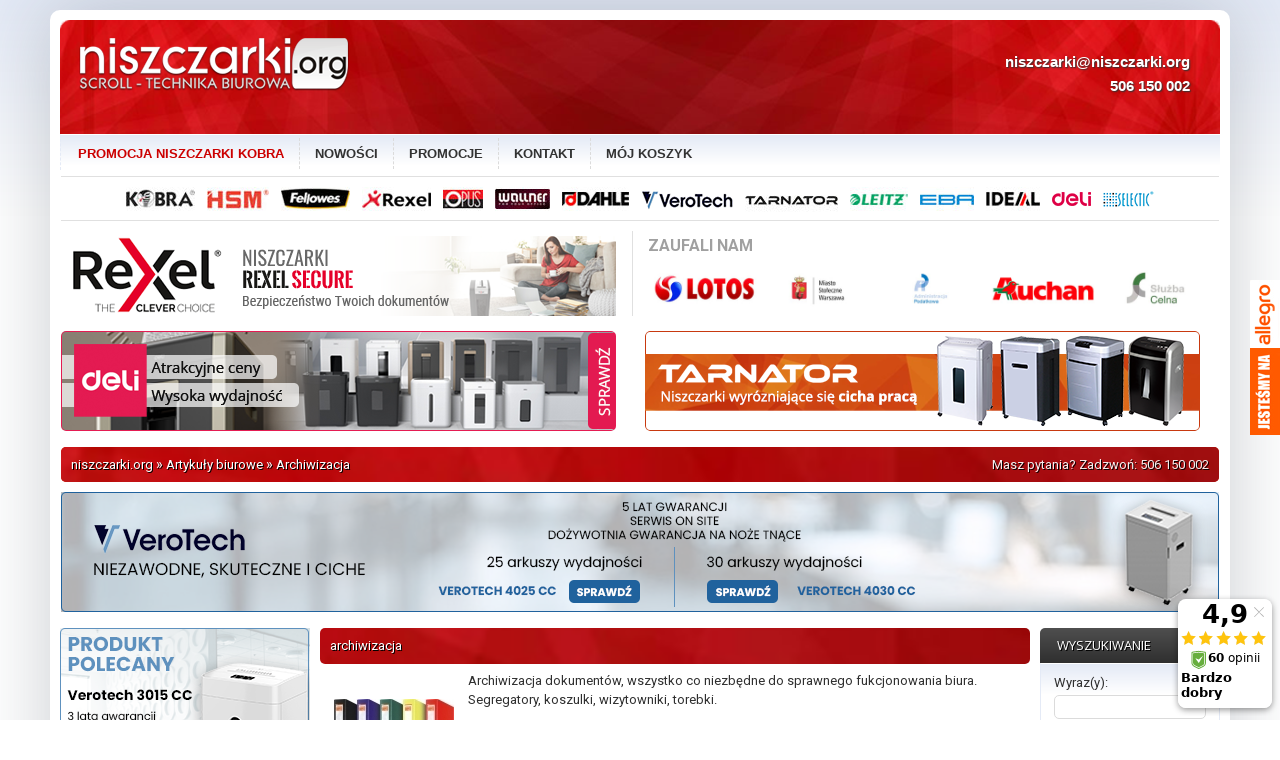

--- FILE ---
content_type: text/html
request_url: https://www.niszczarki.org/archiwizacja-c-250_480.html
body_size: 20316
content:
<!DOCTYPE HTML> <html dir="LTR" lang="pl"> <head> <style type="text/css">
	td img {display:block;}
	a.boxLink img {displaY:inline-block;}
</style> <meta http-equiv="Content-Type" content="text/html; charset=iso-8859-2"> <title>archiwizacja</title> <meta name="Description" content="Archiwizacja"/> <meta name="Keywords" content="Archiwizacja, archiwizacja, segregatory, koszulki na dokumenty, przekładki, teczki, akcesoria do archiwizacji, pojemniki do archiwizacji, wizytowniki, torebki strunowe"/> <meta name="robots" content="index,follow"> <meta http-equiv="Content-Style-Type" content="text/css2"> <meta name="verify-v1" content="9PiAAvdtPfHTQf1kvT36gv1odhtGt5UFtLq1mfxxZbA=" /> <base href=""> <link rel="stylesheet" type="text/css" href="templates/standard/stylesheet.css"> <link rel="stylesheet" type="text/css" href="templates/standard/modernity.css"> <link rel="stylesheet" type="text/css" href="templates/standard/print.css" media="print"> <link rel="icon" type="image/png" href="icon.png"> <!--
<script type="text/javascript" src="swfobject.js"></script>
--> <script type="text/javascript" language="javascript" src="includes/javascript/general.js"></script> <script type="text/javascript" language="javascript"><!--
function popupWindow(url) {
window.open(url,'popupWindow','toolbar=no,location=no,directories=no,status=no,menubar=no,scrollbars=yes,resizable=yes,copyhistory=no,width=650,height=500,screenX=150,screenY=150,top=150,left=150')
}
//--></script> <script type="text/javascript" language="javascript"><!--
function session_win() {
  window.open("https://www.niszczarki.org/info_shopping_cart.php","info_shopping_cart","height=460,width=430,toolbar=no,statusbar=no,scrollbars=yes").focus();
}
//--></script> <link href="css/top-slider.css?v=1.1" rel="stylesheet" type="text/css" /> <link href="css/menu.css?v=1.6" rel="stylesheet" type="text/css" /> <link href="css/galeria.css" rel="stylesheet" type="text/css" /> <link href="css/owl.css?v=1.3" rel="stylesheet" type="text/css" /> <script src="//kit.fontawesome.com/081a799bbf.js" crossorigin="anonymous"></script> <script src="https://code.jquery.com/jquery-1.11.2.js"></script> <script type="text/javascript">
  //  Nokaut.pl Conversion Tracker v2
  (function () {
	  var ns = document.createElement('script'), s = null, stamp = parseInt(new Date().getTime() / 86400, 10);
	  ns.type = 'text/javascript';
	  ns.async = true;
	  ns.src = ('https:' == document.location.protocol ? 'https://nokaut.link/js/' : 'http://nokaut.link/js/') + 'conversion.js?' + stamp;
	  s = document.getElementsByTagName('script')[0];
	  s.parentNode.insertBefore(ns, s);
  })();
</script> <!-- Google tag (gtag.js) --> <script async src="https://www.googletagmanager.com/gtag/js?id=G-BBWTEZE0TR"></script> <script> window.dataLayer = window.dataLayer || []; function gtag(){dataLayer.push(arguments);} gtag('js', new Date()); gtag('config', 'G-BBWTEZE0TR'); </script> <!-- Google Tag Manager --> <script>(function(w,d,s,l,i){w[l]=w[l]||[];w[l].push({'gtm.start':
new Date().getTime(),event:'gtm.js'});var f=d.getElementsByTagName(s)[0],
j=d.createElement(s),dl=l!='dataLayer'?'&l='+l:'';j.async=true;j.src=
'https://www.googletagmanager.com/gtm.js?id='+i+dl;f.parentNode.insertBefore(j,f);
})(window,document,'script','dataLayer','GTM-W9479TL8');</script> <!-- End Google Tag Manager --> </head> <body marginwidth="0" marginheight="0" topmargin="0" bottommargin="0" leftmargin="0" rightmargin="0"> <!-- Google Tag Manager (noscript) --> <noscript><iframe src="https://www.googletagmanager.com/ns.html?id=GTM-W9479TL8"
height="0" width="0" style="display:none;visibility:hidden"></iframe></noscript> <!-- End Google Tag Manager (noscript) --> <div id="fb-root"></div> <script async defer crossorigin="anonymous" src="https://connect.facebook.net/pl_PL/sdk.js#xfbml=1&version=v9.0&appId=1053512404700267&autoLogAppEvents=1" nonce="3ycXxhdL"></script> <!-- warnings //--> <!-- warning_eof //--> <table width="100%" cellpadding="10" cellspacing="0" border="0"> <tr> <td> <table width="1180" align="center" BGCOLOR="#FFFFFF" BORDER="0" CELLSPACING="0" CELLPADDING="0" style="border-radius:10px;" class="mainpage"> <!-- header //--> <tr> <td> <!-- OBRAMOWANIE SKLEPU				<table border="0" width="100%" cellspacing="0" cellpadding="0" class="ramka_sklep">--> <table border="0" width="100%" cellspacing="0" cellpadding="0"> <tr> <td> <tr> <td><img src="templates/standard/images/misc/pixel_trans.gif" width="100%" height="10" border="0" alt=""></td> </tr> <tr> <td> <table border="0" width="100%" cellspacing="0" cellpadding="0"> <tr class="header"> <td valign="middle" align="center"> <!--<object classid="clsid:d27cdb6e-ae6d-11cf-96b8-444553540000" codebase="http://fpdownload.macromedia.com/pub/shockwave/cabs/flash/swflash.cab#version=8,0,0,0" width="936" height="180" id="top_v3" align="middle"> <param name="allowScriptAccess" value="sameDomain" /> <param name="movie" value="top_v3.swf" /><param name="quality" value="high" /><param name="bgcolor" value="#ffffff" /><embed src="top_v3.swf" quality="high" bgcolor="#ffffff" width="936" height="180" name="top_v3" align="middle" allowScriptAccess="sameDomain" type="application/x-shockwave-flash" pluginspage="http://www.macromedia.com/go/getflashplayer" /> </object>--> <div style="width:1160px;height:150px;color:#FFF;background-image:url('gfx/background.png');background-position:top;background-repeat:repeat-x;margin:0 auto;position:relative;"> <div id="page-wrap"> <div id="top-slider"> <div style="width:330px;height:35px;position:absolute;top:30px;right:20px;font-family:Tahoma, Geneva, sans-serif; text-align:right; color: #FFF;font-weight:normal; font-size: 15px; line-height: 24px;text-shadow:1px 1px 0.1em #333;"><strong style="margin-right:10px;"><a href="mailto:niszczarki@niszczarki.org" style="color:#fff !important;">niszczarki@niszczarki.org</a></strong><i class="fa fa-envelope"></i><br><strong style="margin-right:10px;"><a href="tel://+48506150002" style="color:#fff !important;">506 150 002</a></strong><i class="fa fa-phone"></i></div> <h1 style="margin:0;"><a href="//www.niszczarki.org/"><img src="gfx/logo-swieta.png" border="0" style="position:absolute;top:5px;left:0;z-index:20;" alt="Niszczarki" /></a></h1> <div class="mainMenu" style="width:1160px;height:35px;position:absolute;bottom:0;left:0;background-image:url('//www.niszczarki.org/templates/standard/images/infobox/corner_menu.gif');background-repeat:repeat-x;color:#333;z-index:10;border-bottom:0 !important;"> <ul id="topnav" class="v2"> <li class="promo"><a href="//www.niszczarki.org/promocja-niszczarki-kobra-c-642.html">Promocja Niszczarki Kobra</a></li> <li><a href="products_new.php">Nowo&#347;ci</a></li> <li><a href="specials.php">Promocje</a></li> <li><a href="contact_us.php">Kontakt</a></li> <li><a href="shopping_cart.php">Mój koszyk</a></li> </ul> <div class="fb-like" data-href="https://www.facebook.com/niszczarki.org" data-width="" data-layout="standard" data-action="like" data-size="large" data-share="true" style="position:absolute;top:5px;right:0;"></div> </div> <div id="mover"> </div> </div> </div> </div> </td> </tr> </table> </td> </tr> <tr> <td> <table border="0" width="100%" cellspacing="0" cellpadding="0" style="padding:5px 10px;"> <tr> <td> <table width="100%" cellspacing="0" cellpadding="1" class=""> <tr> <td> <div class="logos"> <div class="brands"> <a href="/promocja-niszczarki-kobra-c-642.html"><img src="images/producers/kobra.jpg" alt="Niszczarka Kobra"></a> <a href="/promocja-niszczarki-hsm-c-648.html"><img src="images/producers/hsm.jpg" alt="Niszczarka HSM"></a> <a href="/promocja-niszczarki-fellowes-c-647.html"><img src="images/producers/fellowes.jpg" alt="Niszczarka Fellowes"></a> <a href="/niszczarki-rexel-c-589.html"><img src="images/producers/rexel.jpg" alt="Niszczarka Rexel"></a> <a href="/niszczarki-opus-c-265.html"><img src="images/producers/opus.jpg" alt="Niszczarka OPUS"></a> <a href="/niszczarki-wallner-c-11.html"><img src="images/producers/wallner.jpg" alt="Niszczarka Wallner"></a> <a href="/niszczarki-dahle-c-506.html"><img src="images/producers/dahle.jpg" alt="Niszczarka Dahle"></a> <a href="/niszczarki-verotech-c-721.html"><img src="images/producers/verotech.png" alt="Niszczarki Verotech"></a> <a href="/niszczarki-tarnator-c-629.html"><img src="images/producers/tarnator.jpg" alt="Niszczarka Tarnator"></a> <a href="/niszczarki-leitz-c-712.html"><img src="images/producers/leitz.jpg" alt="Niszczarka Leitz"></a> <a href="/niszczarki-eba-c-510.html"><img src="images/producers/eba.jpg" alt="Niszczarka EBA"></a> <a href="/niszczarki-ideal-c-505.html"><img src="images/producers/ideal.jpg" alt="Niszczarka Ideal"></a> <a href="/niszczarki-deli-c-740.html"><img src="images/producers/deli.png" alt="Niszczarka Deli"></a> <a href="/niszczarki-selectic-c-741.html"><img src="images/producers/selectic.png" alt="Niszczarki Selectic"></a> <!--
														<a href="/niszczarki-qoltec-c-723.html"><img src="images/producers/qoltec.png" alt="Niszczarki Qoltec" style="width:94px;"></a>
														--> </div> <div class="offer"> <div class="banner"> <a href="/niszczarki-rexel-c-589.html"><img src="/images/april-rexel-secure.png" alt="Niszczarki papieru"></a> </div> </div> <div class="customers"> <h4>Zaufali nam</h4> <div id="customersOwl" class="owl-carousel"> <div class="item"><img src="images/customers/alma.jpg"></div> <div class="item"><img src="images/customers/orlen.jpg"></div> <div class="item"><img src="images/customers/szpital_madalinskiego.jpg"></div> <div class="item"><img src="images/customers/Zabka.jpg"></div> <div class="item"><img src="images/customers/lotos.jpg"></div> <div class="item"><img src="images/customers/miasto_warszawa.jpg"></div> <div class="item"><img src="images/customers/administracja_podatkowa.jpg"></div> <div class="item"><img src="images/customers/auchan.jpg"></div> <div class="item"><img src="images/customers/sluzba_celna.jpg"></div> <div class="item"><img src="images/customers/ipn.jpg"></div> <div class="item"><img src="images/customers/mcps.jpg"></div> <div class="item"><img src="images/customers/alma_alpinex.jpg"></div> <div class="item"><img src="images/customers/rcps.jpg"></div> <div class="item"><img src="images/customers/pkp.jpg"></div> <div class="item"><img src="images/customers/powiatowy_urzad_pracy.jpg"></div> <div class="item"><img src="images/customers/sgsp.jpg"></div> <div class="item"><img src="images/customers/krus.jpg"></div> <div class="item"><img src="images/customers/uksw.jpg"></div> <div class="item"><img src="images/customers/kolo.jpg"></div> <div class="item"><img src="images/customers/cukier_polski.jpg"></div> <div class="item"><img src="images/customers/straz_graniczna.jpg"></div> <div class="item"><img src="images/customers/kontrola_skarbowa.jpg"></div> <div class="item"><img src="images/customers/apteka_dyzurna.jpg"></div> <div class="item"><img src="images/customers/nfz.jpg"></div> <div class="item"><img src="images/customers/powiat_nowodworski.jpg"></div> <div class="item"><img src="images/customers/tauron.jpg"></div> <div class="item"><img src="images/customers/spzoz_dzialdowo.jpg"></div> <div class="item"><img src="images/customers/muzeum_armii_krajowej.jpg"></div> <div class="item"><img src="images/customers/ecs.jpg"></div> <div class="item"><img src="images/customers/zus.jpg"></div> <div class="item"><img src="images/customers/spkso.jpg"></div> <div class="item"><img src="images/customers/naczelny_sad_administracyjny.jpg"></div> <div class="item"><img src="images/customers/miasto_lodz.jpg"></div> <div class="item"><img src="images/customers/pgnig.jpg"></div> </div> </div> <div class="banner-new"> <a href="/niszczarki-deli-c-740.html"><img src="/images/banner-25/deli-555x100.png" alt="Niszczarki Deli"></a> </div> <div class="banner-new second"> <a href="/niszczarki-tarnator-c-629.html"><img src="/images/banner-25/tarnator-555x100.png" alt="Niszczarki Tarnator"></a> </div> </div> </td> </tr> <tr> <td> <table border="0" width="100%" cellspacing="0" cellpadding="0" class="infoBoxContents_Box headerBox"> <tr> <td height="35" class="headerNavigation" height="25"><a href="https://www.niszczarki.org/index.php" class="headerNavigation">niszczarki.org</a> &raquo; <a href="https://www.niszczarki.org/artykuly-biurowe-c-250.html" class="headerNavigation">Artykuły biurowe</a> &raquo; <a href="https://www.niszczarki.org/archiwizacja-c-250_480.html" class="headerNavigation">Archiwizacja</a></td> <td height="35" align="right" class="headerNavigation" height="25"> <p class="blink_banner"><a href="tel://+48506150002" style="color:#fff !important;">Masz pytania? Zadzwoń: 506 150 002</a></p> <!--
																														
															<a href="account.php" class="headerNavigation">Moje konto</a> &#160;|&#160;  
															
																															<a href="create_account.php" class="headerNavigation">Zamówienie</a> &#160;|&#160; 
																														
															<a href="https://www.niszczarki.org/shopping_cart.php" class="headerNavigation">Koszyk</a>&#160;
															
															 &#160;&#160;
                                                            --> </td> </tr> </table> <img src="/images/verotech-4025-4030.png" usemap="#verotech-map" style="margin-top:10px;"> <map name="verotech-map"> <area target="" alt="" title="" href="/biurowa-niszczarka-verotech-vs4025-cc-w-prezencie-laminator-biurowy-z-trymerem-gratis-p-7441.html" coords="12,3,610,119" shape="rect"> <area target="" alt="" title="" href="/biurowa-niszczarka-verotech-vs4030-cc-w-prezencie-laminator-biurowy-z-trymerem-gratis-p-7442.html" coords="615,3,1152,119" shape="0"> </map> </td> </tr> </table> </td> </tr> </table> </td> </tr> <tr> </tr> <!-- header_eof //--> <tr> <td> <!-- body //--> <table border="0" width="100%" cellspacing="10" cellpadding="0"> <tr> <td width="250" valign="top"> <a href="/niszczarka-biurowa-verotech-vs3015-cc-najcichsza-na-rynku-40-db-15-arkuszy-wydajnosci-wysylamy-natychmiast-p-7438.html"><img src="images/verotech-3015-cc.png" border="0" style="margin-top:0;margin-bottom:10px;"></a> <table border="0" width="250" cellspacing="0" cellpadding="0"> <!-- column_left //--> <tr> <td> <table border="0" width="100%" cellspacing="0" cellpadding="0"> <tr> <td height="35" class="infoBoxHeading"><img src="templates/standard/images/infobox/corner_right.gif" border="0" alt="" width="30" height="35"></td> <td height="35" class="infoBoxHeading" width="100%"> <i class="fas fa-shopping-cart" style="margin-right:5px;"></i> 
										Koszyk    </td> <td height="35" class="infoBoxHeading"><img src="templates/standard/images/infobox/corner_left.gif" border="0" alt="" width="30" height="35"></td> </tr> </table> </td> </tr> <tr> <td> <table border="0" width="100%" cellspacing="0" cellpadding="1" class="infoBox_Box"> <tr> <td> <table border="0" width="100%" cellspacing="0" cellpadding="3" class="infoBoxContents"> <tr> <td><img src="templates/standard/images/misc/pixel_trans.gif" width="100%" height="1" border="0" alt=""></td> </tr> <tr> <td class="boxText"><span class="boxContents" style="display:block;text-align:center;margin:15px auto;">Nie dodałeś jeszcze<br />żadnego produktu</span> </td> </tr> <tr> <td><img src="templates/standard/images/misc/pixel_trans.gif" width="100%" height="1" border="0" alt=""></td> </tr> </table> </td> </tr> </table> </td> </tr> <tr> <td><img src="templates/standard/images/misc/pixel_trans.gif" width="100%" height="10" border="0" alt=""></td> </tr> <!-- categories //--> <tr> <td> <table border="0" width="100%" cellspacing="0" cellpadding="0"> <tr> <td height="35" class="infoBoxHeading"><img src="templates/standard/images/infobox/corner_right.gif" border="0" alt="" width="30" height="35"></td> <td height="35" class="infoBoxHeading" width="100%"><i class="fas fa-folder-open" style="margin-right:5px;"></i>Kategorie</td> <td height="35" class="infoBoxHeading"><img src="templates/standard/images/infobox/corner_left.gif" border="0" alt="" width="30" height="35"></td> </tr> </table> </td> </tr> <tr> <td> <table border="0" width="100%" cellspacing="0" cellpadding="1" class="infoBox_Box"> <tr> <td> <table border="0" width="100%" cellspacing="0" cellpadding="3" class="infoBoxContents"> <tr> <td colspan="2"><img src="templates/standard/images/misc/pixel_trans.gif" width="100%" height="1" border="0" alt=""></td> </tr> <tr><td align="center" class="dot"><img src="templates/standard/images/infobox/menu.gif" width="16" height="16" border="0" alt=""></td><td class="CategoryBox"><a  class="CateginfoBoxLink" href="https://www.niszczarki.org/niszczarki-papieru-do-1000-zl-c-720.html">Niszczarki papieru do 1000 zł</a><span class="smalltext">16</span></td></tr><TR><TD colspan="2" align="center" class="dotline"><img src="templates/standard/images/infobox/category_line.gif" width="148" height="1" border="0" alt=""></TD></TR><tr><td align="center" class="dot"><img src="templates/standard/images/infobox/menu.gif" width="16" height="16" border="0" alt=""></td><td class="CategoryBox"><a  class="CateginfoBoxLink" href="https://www.niszczarki.org/niszczarki-dokumentow-do-2000-c-727.html">Niszczarki dokumentów do 2000</a><span class="smalltext">44</span></td></tr><TR><TD colspan="2" align="center" class="dotline"><img src="templates/standard/images/infobox/category_line.gif" width="148" height="1" border="0" alt=""></TD></TR><tr><td align="center" class="dot"><img src="templates/standard/images/infobox/menu.gif" width="16" height="16" border="0" alt=""></td><td class="CategoryBox"><a  id="rodo" class="CateginfoBoxLink" href="https://www.niszczarki.org/niszczarki-zgodne-z-rodo-top-c-682.html">Niszczarki zgodne z ustawą  RODO</a><span class="smalltext">22</span></td></tr><TR><TD colspan="2" align="center" class="dotline"><img src="templates/standard/images/infobox/category_line.gif" width="148" height="1" border="0" alt=""></TD></TR><tr><td align="center" class="dot"><img src="templates/standard/images/infobox/menu.gif" width="16" height="16" border="0" alt=""></td><td class="CategoryBox"><a  id="hsm" class="CateginfoBoxLink" href="https://www.niszczarki.org/promocja-niszczarki-hsm-c-648.html">Promocja - Niszczarki HSM</a><span class="smalltext">25</span></td></tr><TR><TD colspan="2" align="center" class="dotline"><img src="templates/standard/images/infobox/category_line.gif" width="148" height="1" border="0" alt=""></TD></TR><tr><td align="center" class="dot"><img src="templates/standard/images/infobox/menu.gif" width="16" height="16" border="0" alt=""></td><td class="CategoryBox"><a  id="kobra" class="CateginfoBoxLink" href="https://www.niszczarki.org/promocja-niszczarki-kobra-c-642.html">Promocja - Niszczarki KOBRA</a><span class="smalltext">49</span></td></tr><TR><TD colspan="2" align="center" class="dotline"><img src="templates/standard/images/infobox/category_line.gif" width="148" height="1" border="0" alt=""></TD></TR><tr><td align="center" class="dot"><img src="templates/standard/images/infobox/menu.gif" width="16" height="16" border="0" alt=""></td><td class="CategoryBox"><a  id="fellowes" class="CateginfoBoxLink" href="https://www.niszczarki.org/promocja-niszczarki-fellowes-c-647.html">Promocja - Niszczarki FELLOWES</a><span class="smalltext">14</span></td></tr><TR><TD colspan="2" align="center" class="dotline"><img src="templates/standard/images/infobox/category_line.gif" width="148" height="1" border="0" alt=""></TD></TR><tr><td align="center" class="dot"><img src="templates/standard/images/infobox/menu.gif" width="16" height="16" border="0" alt=""></td><td class="CategoryBox"><a  class="CateginfoBoxLink" href="https://www.niszczarki.org/niszczarki-hsm-securio-c-161.html">Niszczarki HSM SECURIO</a><span class="smalltext">81</span></td></tr><TR><TD colspan="2" align="center" class="dotline"><img src="templates/standard/images/infobox/category_line.gif" width="148" height="1" border="0" alt=""></TD></TR><tr><td align="center" class="dot"><img src="templates/standard/images/infobox/menu.gif" width="16" height="16" border="0" alt=""></td><td class="CategoryBox"><a  class="CateginfoBoxLink" href="https://www.niszczarki.org/niszczarki-hsm-securio-intelligentdrive-c-677.html">Niszczarki HSM SECURIO Intellige</a><span class="smalltext">46</span></td></tr><TR><TD colspan="2" align="center" class="dotline"><img src="templates/standard/images/infobox/category_line.gif" width="148" height="1" border="0" alt=""></TD></TR><tr><td align="center" class="dot"><img src="templates/standard/images/infobox/menu.gif" width="16" height="16" border="0" alt=""></td><td class="CategoryBox"><a  class="CateginfoBoxLink" href="https://www.niszczarki.org/niszczarki-kobra-c-138.html">Niszczarki KOBRA</a><span class="smalltext">249</span></td></tr><TR><TD colspan="2" align="center" class="dotline"><img src="templates/standard/images/infobox/category_line.gif" width="148" height="1" border="0" alt=""></TD></TR><tr><td align="center" class="dot"><img src="templates/standard/images/infobox/menu.gif" width="16" height="16" border="0" alt=""></td><td class="CategoryBox"><a  class="CateginfoBoxLink" href="https://www.niszczarki.org/niszczarki-rexel-c-589.html">Niszczarki REXEL</a><span class="smalltext">84</span></td></tr><TR><TD colspan="2" align="center" class="dotline"><img src="templates/standard/images/infobox/category_line.gif" width="148" height="1" border="0" alt=""></TD></TR><tr><td align="center" class="dot"><img src="templates/standard/images/infobox/menu.gif" width="16" height="16" border="0" alt=""></td><td class="CategoryBox"><a  class="CateginfoBoxLink" href="https://www.niszczarki.org/niszczarki-tarnator-c-629.html">Niszczarki TARNATOR</a><span class="smalltext">9</span></td></tr><TR><TD colspan="2" align="center" class="dotline"><img src="templates/standard/images/infobox/category_line.gif" width="148" height="1" border="0" alt=""></TD></TR><tr><td align="center" class="dot"><img src="templates/standard/images/infobox/menu.gif" width="16" height="16" border="0" alt=""></td><td class="CategoryBox"><a  class="CateginfoBoxLink" href="https://www.niszczarki.org/niszczarki-verotech-c-721.html">Niszczarki VEROTECH</a><span class="smalltext">15</span></td></tr><TR><TD colspan="2" align="center" class="dotline"><img src="templates/standard/images/infobox/category_line.gif" width="148" height="1" border="0" alt=""></TD></TR><tr><td align="center" class="dot"><img src="templates/standard/images/infobox/menu.gif" width="16" height="16" border="0" alt=""></td><td class="CategoryBox"><a  class="CateginfoBoxLink" href="https://www.niszczarki.org/niszczarki-deli-c-740.html">Niszczarki DELI</a><span class="smalltext">13</span></td></tr><TR><TD colspan="2" align="center" class="dotline"><img src="templates/standard/images/infobox/category_line.gif" width="148" height="1" border="0" alt=""></TD></TR><tr><td align="center" class="dot"><img src="templates/standard/images/infobox/menu.gif" width="16" height="16" border="0" alt=""></td><td class="CategoryBox"><a  class="CateginfoBoxLink" href="https://www.niszczarki.org/niszczarki-hsm-shredstar-c-170.html">Niszczarki HSM SHREDSTAR</a><span class="smalltext">11</span></td></tr><TR><TD colspan="2" align="center" class="dotline"><img src="templates/standard/images/infobox/category_line.gif" width="148" height="1" border="0" alt=""></TD></TR><tr><td align="center" class="dot"><img src="templates/standard/images/infobox/menu.gif" width="16" height="16" border="0" alt=""></td><td class="CategoryBox"><a  class="CateginfoBoxLink" href="https://www.niszczarki.org/niszczarki-intimus-c-729.html">Niszczarki INTIMUS</a><span class="smalltext">26</span></td></tr><TR><TD colspan="2" align="center" class="dotline"><img src="templates/standard/images/infobox/category_line.gif" width="148" height="1" border="0" alt=""></TD></TR><tr><td align="center" class="dot"><img src="templates/standard/images/infobox/menu.gif" width="16" height="16" border="0" alt=""></td><td class="CategoryBox"><a  class="CateginfoBoxLink" href="https://www.niszczarki.org/niszczarki-leitz-c-712.html">Niszczarki LEITZ</a><span class="smalltext">22</span></td></tr><TR><TD colspan="2" align="center" class="dotline"><img src="templates/standard/images/infobox/category_line.gif" width="148" height="1" border="0" alt=""></TD></TR><tr><td align="center" class="dot"><img src="templates/standard/images/infobox/menu.gif" width="16" height="16" border="0" alt=""></td><td class="CategoryBox"><a  class="CateginfoBoxLink" href="https://www.niszczarki.org/niszczarki-selectic-c-741.html">Niszczarki SELECTIC</a><span class="smalltext">7</span></td></tr><TR><TD colspan="2" align="center" class="dotline"><img src="templates/standard/images/infobox/category_line.gif" width="148" height="1" border="0" alt=""></TD></TR><tr><td align="center" class="dot"><img src="templates/standard/images/infobox/menu.gif" width="16" height="16" border="0" alt=""></td><td class="CategoryBox"><a  class="CateginfoBoxLink" href="https://www.niszczarki.org/niszczarki-wallner-c-11.html">Niszczarki WALLNER</a><span class="smalltext">44</span></td></tr><TR><TD colspan="2" align="center" class="dotline"><img src="templates/standard/images/infobox/category_line.gif" width="148" height="1" border="0" alt=""></TD></TR><tr><td align="center" class="dot"><img src="templates/standard/images/infobox/menu.gif" width="16" height="16" border="0" alt=""></td><td class="CategoryBox"><a  class="CateginfoBoxLink" href="https://www.niszczarki.org/niszczarki-biurowe-hp-c-737.html">Niszczarki biurowe HP</a><span class="smalltext">14</span></td></tr><TR><TD colspan="2" align="center" class="dotline"><img src="templates/standard/images/infobox/category_line.gif" width="148" height="1" border="0" alt=""></TD></TR><tr><td align="center" class="dot"><img src="templates/standard/images/infobox/menu.gif" width="16" height="16" border="0" alt=""></td><td class="CategoryBox"><a  class="CateginfoBoxLink" href="https://www.niszczarki.org/niszczarki-dahle-c-506.html">Niszczarki DAHLE</a><span class="smalltext">141</span></td></tr><TR><TD colspan="2" align="center" class="dotline"><img src="templates/standard/images/infobox/category_line.gif" width="148" height="1" border="0" alt=""></TD></TR><tr><td align="center" class="dot"><img src="templates/standard/images/infobox/menu.gif" width="16" height="16" border="0" alt=""></td><td class="CategoryBox"><a  class="CateginfoBoxLink" href="https://www.niszczarki.org/niszczarki-eba-c-510.html">Niszczarki EBA</a><span class="smalltext">46</span></td></tr><TR><TD colspan="2" align="center" class="dotline"><img src="templates/standard/images/infobox/category_line.gif" width="148" height="1" border="0" alt=""></TD></TR><tr><td align="center" class="dot"><img src="templates/standard/images/infobox/menu.gif" width="16" height="16" border="0" alt=""></td><td class="CategoryBox"><a  class="CateginfoBoxLink" href="https://www.niszczarki.org/niszczarki-fellowes-c-507.html">Niszczarki FELLOWES</a><span class="smalltext">75</span></td></tr><TR><TD colspan="2" align="center" class="dotline"><img src="templates/standard/images/infobox/category_line.gif" width="148" height="1" border="0" alt=""></TD></TR><tr><td align="center" class="dot"><img src="templates/standard/images/infobox/menu.gif" width="16" height="16" border="0" alt=""></td><td class="CategoryBox"><a  class="CateginfoBoxLink" href="https://www.niszczarki.org/niszczarki-hsm-c-169.html">Niszczarki HSM</a><span class="smalltext">39</span></td></tr><TR><TD colspan="2" align="center" class="dotline"><img src="templates/standard/images/infobox/category_line.gif" width="148" height="1" border="0" alt=""></TD></TR><tr><td align="center" class="dot"><img src="templates/standard/images/infobox/menu.gif" width="16" height="16" border="0" alt=""></td><td class="CategoryBox"><a  class="CateginfoBoxLink" href="https://www.niszczarki.org/niszczarki-ideal-c-505.html">Niszczarki IDEAL</a><span class="smalltext">66</span></td></tr><TR><TD colspan="2" align="center" class="dotline"><img src="templates/standard/images/infobox/category_line.gif" width="148" height="1" border="0" alt=""></TD></TR><tr><td align="center" class="dot"><img src="templates/standard/images/infobox/menu.gif" width="16" height="16" border="0" alt=""></td><td class="CategoryBox"><a  class="CateginfoBoxLink" href="https://www.niszczarki.org/niszczarki-opus-c-265.html">Niszczarki OPUS</a><span class="smalltext">17</span></td></tr><TR><TD colspan="2" align="center" class="dotline"><img src="templates/standard/images/infobox/category_line.gif" width="148" height="1" border="0" alt=""></TD></TR><tr><td align="center" class="dot"><img src="templates/standard/images/infobox/menu.gif" width="16" height="16" border="0" alt=""></td><td class="CategoryBox"><a  class="CateginfoBoxLink" href="https://www.niszczarki.org/niszczarki-qoltec-c-723.html">Niszczarki Qoltec</a></td></tr><TR><TD colspan="2" align="center" class="dotline"><img src="templates/standard/images/infobox/category_line.gif" width="148" height="1" border="0" alt=""></TD></TR><tr><td align="center" class="dot"><img src="templates/standard/images/infobox/menu.gif" width="16" height="16" border="0" alt=""></td><td class="CategoryBox"><a  class="CateginfoBoxLink" href="https://www.niszczarki.org/nacinarki-kartonow-hsm-profipack-c-175.html">Nacinarki Kartonów HSM Profipack</a><span class="smalltext">3</span></td></tr><TR><TD colspan="2" align="center" class="dotline"><img src="templates/standard/images/infobox/category_line.gif" width="148" height="1" border="0" alt=""></TD></TR><tr><td align="center" class="dot"><img src="templates/standard/images/infobox/menu.gif" width="16" height="16" border="0" alt=""></td><td class="CategoryBox"><a  class="CateginfoBoxLink" href="https://www.niszczarki.org/niszczarki-automatyczne-c-626.html">Niszczarki automatyczne</a><span class="smalltext">31</span></td></tr><TR><TD colspan="2" align="center" class="dotline"><img src="templates/standard/images/infobox/category_line.gif" width="148" height="1" border="0" alt=""></TD></TR><tr><td align="center" class="dot"><img src="templates/standard/images/infobox/menu.gif" width="16" height="16" border="0" alt=""></td><td class="CategoryBox"><a  class="CateginfoBoxLink" href="https://www.niszczarki.org/niszczarki-biurowe-c-625.html">Niszczarki biurowe - małe biuro</a><span class="smalltext">20</span></td></tr><TR><TD colspan="2" align="center" class="dotline"><img src="templates/standard/images/infobox/category_line.gif" width="148" height="1" border="0" alt=""></TD></TR><tr><td align="center" class="dot"><img src="templates/standard/images/infobox/menu.gif" width="16" height="16" border="0" alt=""></td><td class="CategoryBox"><a  class="CateginfoBoxLink" href="https://www.niszczarki.org/niszczarki-do-dyskow-twardych-c-632.html">Niszczarki do dysków twardych</a><span class="smalltext">4</span></td></tr><TR><TD colspan="2" align="center" class="dotline"><img src="templates/standard/images/infobox/category_line.gif" width="148" height="1" border="0" alt=""></TD></TR><tr><td align="center" class="dot"><img src="templates/standard/images/infobox/menu.gif" width="16" height="16" border="0" alt=""></td><td class="CategoryBox"><a  class="CateginfoBoxLink" href="https://www.niszczarki.org/niszczarki-do-papieru-p6-p7-c-641.html">Niszczarki do papieru P6, P7</a><span class="smalltext">33</span></td></tr><TR><TD colspan="2" align="center" class="dotline"><img src="templates/standard/images/infobox/category_line.gif" width="148" height="1" border="0" alt=""></TD></TR><tr><td align="center" class="dot"><img src="templates/standard/images/infobox/menu.gif" width="16" height="16" border="0" alt=""></td><td class="CategoryBox"><a  class="CateginfoBoxLink" href="https://www.niszczarki.org/niszczarki-dokumentow-c-627.html">Niszczarki dokumentów - biurowe</a><span class="smalltext">16</span></td></tr><TR><TD colspan="2" align="center" class="dotline"><img src="templates/standard/images/infobox/category_line.gif" width="148" height="1" border="0" alt=""></TD></TR><tr><td align="center" class="dot"><img src="templates/standard/images/infobox/menu.gif" width="16" height="16" border="0" alt=""></td><td class="CategoryBox"><a  class="CateginfoBoxLink" href="https://www.niszczarki.org/niszczarki-osobiste-c-624.html">Niszczarki osobiste</a><span class="smalltext">10</span></td></tr><TR><TD colspan="2" align="center" class="dotline"><img src="templates/standard/images/infobox/category_line.gif" width="148" height="1" border="0" alt=""></TD></TR><tr><td align="center" class="dot"><img src="templates/standard/images/infobox/menu.gif" width="16" height="16" border="0" alt=""></td><td class="CategoryBox"><a  class="CateginfoBoxLink" href="https://www.niszczarki.org/niszczarki-przemyslowe-c-633.html">Niszczarki przemysłowe</a><span class="smalltext">5</span></td></tr><TR><TD colspan="2" align="center" class="dotline"><img src="templates/standard/images/infobox/category_line.gif" width="148" height="1" border="0" alt=""></TD></TR><tr><td align="center" class="dot"><img src="templates/standard/images/infobox/menu.gif" width="16" height="16" border="0" alt=""></td><td class="CategoryBox"><a  id="used" class="CateginfoBoxLink" href="https://www.niszczarki.org/niszczarki-uzywane-ekspozycyjne-c-640.html">Niszczarki używane, ekspozycyjne</a></td></tr><TR><TD colspan="2" align="center" class="dotline"><img src="templates/standard/images/infobox/category_line.gif" width="148" height="1" border="0" alt=""></TD></TR><tr><td align="center" class="dot"><img src="templates/standard/images/infobox/menu.gif" width="16" height="16" border="0" alt=""></td><td class="CategoryBox"><a  class="CateginfoBoxLink" href="https://www.niszczarki.org/niszczarki-wysokowydajne-c-628.html">Niszczarki wysokowydajne</a><span class="smalltext">10</span></td></tr><TR><TD colspan="2" align="center" class="dotline"><img src="templates/standard/images/infobox/category_line.gif" width="148" height="1" border="0" alt=""></TD></TR><tr><td align="center" class="dot"><img src="templates/standard/images/infobox/menu.gif" width="16" height="16" border="0" alt=""></td><td class="CategoryBox"><a  class="CateginfoBoxLink" href="https://www.niszczarki.org/akcesoria-do-niszczarek-c-719.html">Akcesoria do niszczarek</a><span class="smalltext">14</span></td></tr><TR><TD colspan="2" align="center" class="dotline"><img src="templates/standard/images/infobox/category_line.gif" width="148" height="1" border="0" alt=""></TD></TR><tr><td align="center" class="dot"><img src="templates/standard/images/infobox/menu.gif" width="16" height="16" border="0" alt=""></td><td class="CategoryBox"><a  id="bold" class="CateginfoBoxLink" href="https://www.niszczarki.org/bindownice-biurowe-c-42.html">Bindownice Biurowe</a><span class="smalltext">160</span></td></tr><TR><TD colspan="2" align="center" class="dotline"><img src="templates/standard/images/infobox/category_line.gif" width="148" height="1" border="0" alt=""></TD></TR><tr><td align="center" class="dot"><img src="templates/standard/images/infobox/menu.gif" width="16" height="16" border="0" alt=""></td><td class="CategoryBox"><a  class="CateginfoBoxLink" href="https://www.niszczarki.org/bindownice-kanalowe-c-103.html">Bindownice kanałowe</a><span class="smalltext">21</span></td></tr><TR><TD colspan="2" align="center" class="dotline"><img src="templates/standard/images/infobox/category_line.gif" width="148" height="1" border="0" alt=""></TD></TR><tr><td align="center" class="dot"><img src="templates/standard/images/infobox/menu.gif" width="16" height="16" border="0" alt=""></td><td class="CategoryBox"><a  class="CateginfoBoxLink" href="https://www.niszczarki.org/grzbiety-do-bindowania-c-48.html">Grzbiety do bindowania</a><span class="smalltext">50</span></td></tr><TR><TD colspan="2" align="center" class="dotline"><img src="templates/standard/images/infobox/category_line.gif" width="148" height="1" border="0" alt=""></TD></TR><tr><td align="center" class="dot"><img src="templates/standard/images/infobox/menu.gif" width="16" height="16" border="0" alt=""></td><td class="CategoryBox"><a  class="CateginfoBoxLink" href="https://www.niszczarki.org/listywy-wsuwane-i-zatrzaskowe-c-51.html">Listwy wsuwane i zatrzaskowe</a><span class="smalltext">9</span></td></tr><TR><TD colspan="2" align="center" class="dotline"><img src="templates/standard/images/infobox/category_line.gif" width="148" height="1" border="0" alt=""></TD></TR><tr><td align="center" class="dot"><img src="templates/standard/images/infobox/menu.gif" width="16" height="16" border="0" alt=""></td><td class="CategoryBox"><a  class="CateginfoBoxLink" href="https://www.niszczarki.org/okladki-do-bindowania-c-49.html">Okładki do bindowania</a><span class="smalltext">19</span></td></tr><TR><TD colspan="2" align="center" class="dotline"><img src="templates/standard/images/infobox/category_line.gif" width="148" height="1" border="0" alt=""></TD></TR><tr><td align="center" class="dot"><img src="templates/standard/images/infobox/menu.gif" width="16" height="16" border="0" alt=""></td><td class="CategoryBox"><a  class="CateginfoBoxLink" href="https://www.niszczarki.org/okladki-kanalowe-c-635.html">Okładki kanałowe</a><span class="smalltext">88</span></td></tr><TR><TD colspan="2" align="center" class="dotline"><img src="templates/standard/images/infobox/category_line.gif" width="148" height="1" border="0" alt=""></TD></TR><tr><td align="center" class="dot"><img src="templates/standard/images/infobox/menu.gif" width="16" height="16" border="0" alt=""></td><td class="CategoryBox"><a  class="CateginfoBoxLink" href="https://www.niszczarki.org/opus-easy-ring-c-637.html">Opus Easy Ring</a><span class="smalltext">5</span></td></tr><TR><TD colspan="2" align="center" class="dotline"><img src="templates/standard/images/infobox/category_line.gif" width="148" height="1" border="0" alt=""></TD></TR><tr><td align="center" class="dot"><img src="templates/standard/images/infobox/menu.gif" width="16" height="16" border="0" alt=""></td><td class="CategoryBox"><a  id="bold" class="CateginfoBoxLink" href="https://www.niszczarki.org/termobindownice-c-39.html">Termobindownice</a><span class="smalltext">13</span></td></tr><TR><TD colspan="2" align="center" class="dotline"><img src="templates/standard/images/infobox/category_line.gif" width="148" height="1" border="0" alt=""></TD></TR><tr><td align="center" class="dot"><img src="templates/standard/images/infobox/menu.gif" width="16" height="16" border="0" alt=""></td><td class="CategoryBox"><a  class="CateginfoBoxLink" href="https://www.niszczarki.org/termookladki-c-54.html">Termookładki</a><span class="smalltext">41</span></td></tr><TR><TD colspan="2" align="center" class="dotline"><img src="templates/standard/images/infobox/category_line.gif" width="148" height="1" border="0" alt=""></TD></TR><tr><td align="center" class="dot"><img src="templates/standard/images/infobox/menu.gif" width="16" height="16" border="0" alt=""></td><td class="CategoryBox"><a  class="CateginfoBoxLink" href="https://www.niszczarki.org/folie-do-laminowania-c-95.html">Folie do laminowania</a><span class="smalltext">124</span></td></tr><TR><TD colspan="2" align="center" class="dotline"><img src="templates/standard/images/infobox/category_line.gif" width="148" height="1" border="0" alt=""></TD></TR><tr><td align="center" class="dot"><img src="templates/standard/images/infobox/menu.gif" width="16" height="16" border="0" alt=""></td><td class="CategoryBox"><a  id="bold" class="CateginfoBoxLink" href="https://www.niszczarki.org/laminatory-biurowe-c-45.html">Laminatory biurowe</a><span class="smalltext">105</span></td></tr><TR><TD colspan="2" align="center" class="dotline"><img src="templates/standard/images/infobox/category_line.gif" width="148" height="1" border="0" alt=""></TD></TR><tr><td align="center" class="dot"><img src="templates/standard/images/infobox/menu.gif" width="16" height="16" border="0" alt=""></td><td class="CategoryBox"><a  class="CateginfoBoxLink" href="https://www.niszczarki.org/laminatory-rolowe-c-104.html">Laminatory Rolowe</a><span class="smalltext">4</span></td></tr><TR><TD colspan="2" align="center" class="dotline"><img src="templates/standard/images/infobox/category_line.gif" width="148" height="1" border="0" alt=""></TD></TR><tr><td align="center" class="dot"><img src="templates/standard/images/infobox/menu.gif" width="16" height="16" border="0" alt=""></td><td class="CategoryBox"><a  id="bold" class="CateginfoBoxLink" href="https://www.niszczarki.org/gilotyny-biurowe-c-5.html">Gilotyny do papieru</a><span class="smalltext">107</span></td></tr><TR><TD colspan="2" align="center" class="dotline"><img src="templates/standard/images/infobox/category_line.gif" width="148" height="1" border="0" alt=""></TD></TR><tr><td align="center" class="dot"><img src="templates/standard/images/infobox/menu.gif" width="16" height="16" border="0" alt=""></td><td class="CategoryBox"><a  class="CateginfoBoxLink" href="https://www.niszczarki.org/liczarki-do-banknotow-i-monet-c-713.html">Liczarki do banknotów i monet</a><span class="smalltext">8</span></td></tr><TR><TD colspan="2" align="center" class="dotline"><img src="templates/standard/images/infobox/category_line.gif" width="148" height="1" border="0" alt=""></TD></TR><tr><td align="center" class="dot"><img src="templates/standard/images/infobox/menu.gif" width="16" height="16" border="0" alt=""></td><td class="CategoryBox"><a  id="bold" class="CateginfoBoxLink" href="https://www.niszczarki.org/trymery-do-papieru-c-6.html">Trymery do papieru</a><span class="smalltext">48</span></td></tr><TR><TD colspan="2" align="center" class="dotline"><img src="templates/standard/images/infobox/category_line.gif" width="148" height="1" border="0" alt=""></TD></TR><tr><td align="center" class="dot"><img src="templates/standard/images/infobox/menu.gif" width="16" height="16" border="0" alt=""></td><td class="CategoryBox"><a  class="CateginfoBoxLink" href="https://www.niszczarki.org/akcesoria-biurowe-c-105.html">Akcesoria Biurowe</a><span class="smalltext">29</span></td></tr><TR><TD colspan="2" align="center" class="dotline"><img src="templates/standard/images/infobox/category_line.gif" width="148" height="1" border="0" alt=""></TD></TR><tr><td align="center" class="dot"><img src="templates/standard/images/infobox/menu.gif" width="16" height="16" border="0" alt=""></td><td class="CategoryBox"><a  class="CateginfoBoxLink" href="https://www.niszczarki.org/holdery-identyfikatory-c-70.html">Holdery, identyfikatory</a><span class="smalltext">34</span></td></tr><TR><TD colspan="2" align="center" class="dotline"><img src="templates/standard/images/infobox/category_line.gif" width="148" height="1" border="0" alt=""></TD></TR><tr><td align="center" class="dot"><img src="templates/standard/images/infobox/menu.gif" width="16" height="16" border="0" alt=""></td><td class="CategoryBox"><a  id="bold" class="CateginfoBoxLink" href="https://www.niszczarki.org/kolonotatniki-i-teczki-mintra-c-649.html">Kołonotatniki i Teczki MINTRA</a></td></tr><TR><TD colspan="2" align="center" class="dotline"><img src="templates/standard/images/infobox/category_line.gif" width="148" height="1" border="0" alt=""></TD></TR><tr><td align="center" class="dot"><img src="templates/standard/images/infobox/menu.gif" width="16" height="16" border="0" alt=""></td><td class="CategoryBox"><a  class="CateginfoBoxLink" href="https://www.niszczarki.org/kredki-heykka-c-716.html">Kredki HEYKKA</a><span class="smalltext">23</span></td></tr><TR><TD colspan="2" align="center" class="dotline"><img src="templates/standard/images/infobox/category_line.gif" width="148" height="1" border="0" alt=""></TD></TR><tr><td align="center" class="dot"><img src="templates/standard/images/infobox/menu.gif" width="16" height="16" border="0" alt=""></td><td class="CategoryBox"><a  id="bold" class="CateginfoBoxLink" href="https://www.niszczarki.org/oczyszczacze-dystrybutory-c-672.html">Oczyszczacze, dystrybutory</a><span class="smalltext">52</span></td></tr><TR><TD colspan="2" align="center" class="dotline"><img src="templates/standard/images/infobox/category_line.gif" width="148" height="1" border="0" alt=""></TD></TR><tr><td align="center" class="dot"><img src="templates/standard/images/infobox/menu.gif" width="16" height="16" border="0" alt=""></td><td class="CategoryBox"><a  class="CateginfoBoxLink" href="https://www.niszczarki.org/temperowki-elektryczne-c-717.html">Temperówki elektryczne</a><span class="smalltext">2</span></td></tr><TR><TD colspan="2" align="center" class="dotline"><img src="templates/standard/images/infobox/category_line.gif" width="148" height="1" border="0" alt=""></TD></TR><tr><td align="center" class="dot"><img src="templates/standard/images/infobox/menu.gif" width="16" height="16" border="0" alt=""></td><td class="CategoryBox"><a  class="CateginfoBoxLink" href="https://www.niszczarki.org/galeria-papieru-c-89.html">Galeria Papieru</a><span class="smalltext">307</span></td></tr><TR><TD colspan="2" align="center" class="dotline"><img src="templates/standard/images/infobox/category_line.gif" width="148" height="1" border="0" alt=""></TD></TR><tr><td align="center" class="dot"><img src="templates/standard/images/infobox/menu.gif" width="16" height="16" border="0" alt=""></td><td class="CategoryBox"><a  class="CateginfoBoxLink" href="https://www.niszczarki.org/biurowe-zegary-scienne-c-149.html">Biurowe zegary ścienne</a><span class="smalltext">4</span></td></tr><TR><TD colspan="2" align="center" class="dotline"><img src="templates/standard/images/infobox/category_line.gif" width="148" height="1" border="0" alt=""></TD></TR><tr><td align="center" class="dot"><img src="templates/standard/images/infobox/menu.gif" width="16" height="16" border="0" alt=""></td><td class="CategoryBox"><a  class="CateginfoBoxLink" href="https://www.niszczarki.org/grawerton-sublimacja-c-212.html">Grawerton - Sublimacja</a><span class="smalltext">2</span></td></tr><TR><TD colspan="2" align="center" class="dotline"><img src="templates/standard/images/infobox/category_line.gif" width="148" height="1" border="0" alt=""></TD></TR><tr><td align="center" class="dot"><img src="templates/standard/images/infobox/menu.gif" width="16" height="16" border="0" alt=""></td><td class="CategoryBox"><a  class="CateginfoBoxLink" href="https://www.niszczarki.org/ergonomia-w-biurze-c-534.html">Ergonomia w biurze</a><span class="smalltext">66</span></td></tr><TR><TD colspan="2" align="center" class="dotline"><img src="templates/standard/images/infobox/category_line.gif" width="148" height="1" border="0" alt=""></TD></TR><tr><td align="center" class="dot"><img src="templates/standard/images/infobox/menu.gif" width="16" height="16" border="0" alt=""></td><td class="CategoryBox"><a  class="CateginfoBoxLink" href="https://www.niszczarki.org/kosze-na-smieci-c-735.html">Kosze na śmieci</a><span class="smalltext">8</span></td></tr><TR><TD colspan="2" align="center" class="dotline"><img src="templates/standard/images/infobox/category_line.gif" width="148" height="1" border="0" alt=""></TD></TR><tr><td align="center" class="dot"><img src="templates/standard/images/infobox/menu.gif" width="16" height="16" border="0" alt=""></td><td class="CategoryBox"><a  class="CateginfoBoxLink" href="https://www.niszczarki.org/falcerki-c-587.html">Falcerki</a><span class="smalltext">4</span></td></tr><TR><TD colspan="2" align="center" class="dotline"><img src="templates/standard/images/infobox/category_line.gif" width="148" height="1" border="0" alt=""></TD></TR><tr><td align="center" class="dot"><img src="templates/standard/images/infobox/menu.gif" width="16" height="16" border="0" alt=""></td><td class="CategoryBox"><a  id="bold" class="CateginfoBoxLink" href="https://www.niszczarki.org/bigowki-c-554.html">Bigówki</a><span class="smalltext">4</span></td></tr><TR><TD colspan="2" align="center" class="dotline"><img src="templates/standard/images/infobox/category_line.gif" width="148" height="1" border="0" alt=""></TD></TR><tr><td align="center" class="dot"><img src="templates/standard/images/infobox/menu.gif" width="16" height="16" border="0" alt=""></td><td class="CategoryBox"><a  class="CateginfoBoxLink" href="https://www.niszczarki.org/szafki-na-klucze-c-63.html">Szafki na klucze</a><span class="smalltext">9</span></td></tr><TR><TD colspan="2" align="center" class="dotline"><img src="templates/standard/images/infobox/category_line.gif" width="148" height="1" border="0" alt=""></TD></TR><tr><td align="center" class="dot"><img src="templates/standard/images/infobox/menu.gif" width="16" height="16" border="0" alt=""></td><td class="CategoryBox"><a  class="CateginfoBoxLink" href="https://www.niszczarki.org/skrytki-i-kasetki-c-210.html">Skrytki i Kasetki</a><span class="smalltext">2</span></td></tr><TR><TD colspan="2" align="center" class="dotline"><img src="templates/standard/images/infobox/category_line.gif" width="148" height="1" border="0" alt=""></TD></TR><tr><td align="center" class="dot"><img src="templates/standard/images/infobox/menu.gif" width="16" height="16" border="0" alt=""></td><td class="CategoryBox"><a  class="CateginfoBoxLink" href="https://www.niszczarki.org/dziurkacze-archiwizacyjne-c-623.html">Dziurkacze Archiwizacyjne</a><span class="smalltext">5</span></td></tr><TR><TD colspan="2" align="center" class="dotline"><img src="templates/standard/images/infobox/category_line.gif" width="148" height="1" border="0" alt=""></TD></TR><tr><td align="center" class="dot"><img src="templates/standard/images/infobox/menu.gif" width="16" height="16" border="0" alt=""></td><td class="CategoryBox"><a  class="CateginfoBoxLink" href="https://www.niszczarki.org/dziurkacze-szczelinowe-c-71.html">Dziurkacze Szczelinowe</a><span class="smalltext">2</span></td></tr><TR><TD colspan="2" align="center" class="dotline"><img src="templates/standard/images/infobox/category_line.gif" width="148" height="1" border="0" alt=""></TD></TR><tr><td align="center" class="dot"><img src="templates/standard/images/infobox/menu.gif" width="16" height="16" border="0" alt=""></td><td class="CategoryBox"><a  class="CateginfoBoxLink" href="https://www.niszczarki.org/wycinaki-wielofunkcyjne-c-72.html">Wycinaki Wielofunkcyjne</a><span class="smalltext">1</span></td></tr><TR><TD colspan="2" align="center" class="dotline"><img src="templates/standard/images/infobox/category_line.gif" width="148" height="1" border="0" alt=""></TD></TR><tr><td align="center" class="dot"><img src="templates/standard/images/infobox/menu.gif" width="16" height="16" border="0" alt=""></td><td class="CategoryBox"><a  class="CateginfoBoxLink" href="https://www.niszczarki.org/zaokraglacze-naroznikow-c-69.html">Zaokrąglacze Narożników</a><span class="smalltext">9</span></td></tr><TR><TD colspan="2" align="center" class="dotline"><img src="templates/standard/images/infobox/category_line.gif" width="148" height="1" border="0" alt=""></TD></TR><tr><td align="center" class="dot"><img src="templates/standard/images/infobox/menu.gif" width="16" height="16" border="0" alt=""></td><td class="CategoryBox"><a  class="CateginfoBoxLink" href="https://www.niszczarki.org/zszywacze-archiwizacyjne-c-68.html">Zszywacze Archiwizacyjne</a><span class="smalltext">16</span></td></tr><TR><TD colspan="2" align="center" class="dotline"><img src="templates/standard/images/infobox/category_line.gif" width="148" height="1" border="0" alt=""></TD></TR><tr><td align="center" class="dot"><img src="templates/standard/images/infobox/menu.gif" width="16" height="16" border="0" alt=""></td><td class="CategoryBox"><a  class="CateginfoBoxLink" href="https://www.niszczarki.org/apteczki-c-64.html">Apteczki</a><span class="smalltext">3</span></td></tr><TR><TD colspan="2" align="center" class="dotline"><img src="templates/standard/images/infobox/category_line.gif" width="148" height="1" border="0" alt=""></TD></TR><tr><td align="center" class="dot"><img src="templates/standard/images/infobox/menu.gif" width="16" height="16" border="0" alt=""></td><td class="CategoryBox"><a  class="CateginfoBoxLink" href="https://www.niszczarki.org/artykuly-biurowe-c-250.html"><b>Artykuły biurowe</b></a><span class="smalltext">121</span></td></tr><TR><TD colspan="2" align="center" class="dotline"><img src="templates/standard/images/infobox/category_line.gif" width="148" height="1" border="0" alt=""></TD></TR><tr><td align="right" class="main"></td><td class="CategoryBox"><span class="boxLink">&raquo;&nbsp;</span><a  class="CateginfoBoxLink" href="https://www.niszczarki.org/kalkulatory-c-250_316.html">Kalkulatory</a></td></tr><TR><TD colspan="2" align="center" class="dotline"><img src="templates/standard/images/infobox/category_line.gif" width="148" height="1" border="0" alt=""></TD></TR><tr><td align="right" class="main"></td><td class="CategoryBox"><span class="boxLink">&raquo;&nbsp;</span><a  class="CateginfoBoxLink" href="https://www.niszczarki.org/linijki-cyrkle-skalowki-c-250_457.html">Linijki, cyrkle, skalówki</a><span class="smalltext">5</span></td></tr><TR><TD colspan="2" align="center" class="dotline"><img src="templates/standard/images/infobox/category_line.gif" width="148" height="1" border="0" alt=""></TD></TR><tr><td align="right" class="main"></td><td class="CategoryBox"><span class="boxLink">&raquo;&nbsp;</span><a  class="CateginfoBoxLink" href="https://www.niszczarki.org/nozyczki-i-noze-c-250_453.html">Nożyczki i noże</a></td></tr><TR><TD colspan="2" align="center" class="dotline"><img src="templates/standard/images/infobox/category_line.gif" width="148" height="1" border="0" alt=""></TD></TR><tr><td align="right" class="main"></td><td class="CategoryBox"><span class="boxLink">&raquo;&nbsp;</span><a  class="CateginfoBoxLink" href="https://www.niszczarki.org/stemple-datowniki-numeratory-c-250_456.html">Stemple, datowniki, numeratory</a><span class="smalltext">45</span></td></tr><TR><TD colspan="2" align="center" class="dotline"><img src="templates/standard/images/infobox/category_line.gif" width="148" height="1" border="0" alt=""></TD></TR><tr><td align="right" class="main"></td><td class="CategoryBox"><span class="boxLink">&raquo;&nbsp;</span><a  class="CateginfoBoxLink" href="https://www.niszczarki.org/tasmy-klejace-i-kleje-c-250_451.html">Taśmy klejące i kleje</a></td></tr><TR><TD colspan="2" align="center" class="dotline"><img src="templates/standard/images/infobox/category_line.gif" width="148" height="1" border="0" alt=""></TD></TR><tr><td align="right" class="main"></td><td class="CategoryBox"><span class="boxLink">&raquo;&nbsp;</span><a  class="CateginfoBoxLink" href="https://www.niszczarki.org/zszywacze-rozszywacze-zszywki-c-250_455.html">Zszywacze, rozszywacze, zszywki</a><span class="smalltext">38</span></td></tr><TR><TD colspan="2" align="center" class="dotline"><img src="templates/standard/images/infobox/category_line.gif" width="148" height="1" border="0" alt=""></TD></TR><tr><td align="right" class="main"></td><td class="CategoryBox"><span class="boxLink">&raquo;&nbsp;</span><a  class="CateginfoBoxLink" href="https://www.niszczarki.org/archiwizacja-c-250_480.html"><b>Archiwizacja</b></a><span class="smalltext">21</span></td></tr><TR><TD colspan="2" align="center" class="dotline"><img src="templates/standard/images/infobox/category_line.gif" width="148" height="1" border="0" alt=""></TD></TR><tr><td align="right" class="main"></td><td class="CategoryBox"><span class="boxLink">&raquo;&nbsp;</span><a  class="CateginfoBoxLink" href="https://www.niszczarki.org/koszulki-na-dokumenty-c-250_480_502.html">Koszulki na dokumenty</a><span class="smalltext">21</span></td></tr><TR><TD colspan="2" align="center" class="dotline"><img src="templates/standard/images/infobox/category_line.gif" width="148" height="1" border="0" alt=""></TD></TR><tr><td align="right" class="main"></td><td class="CategoryBox"><span class="boxLink">&raquo;&nbsp;</span><a  class="CateginfoBoxLink" href="https://www.niszczarki.org/segregatory-polipropylenowe-c-250_480_482.html">Segregatory polipropylenowe</a></td></tr><TR><TD colspan="2" align="center" class="dotline"><img src="templates/standard/images/infobox/category_line.gif" width="148" height="1" border="0" alt=""></TD></TR><tr><td align="right" class="main"></td><td class="CategoryBox"><span class="boxLink">&raquo;&nbsp;</span><a  class="CateginfoBoxLink" href="https://www.niszczarki.org/segregatory-ringowe-c-250_480_484.html">Segregatory ringowe</a></td></tr><TR><TD colspan="2" align="center" class="dotline"><img src="templates/standard/images/infobox/category_line.gif" width="148" height="1" border="0" alt=""></TD></TR><tr><td align="right" class="main"></td><td class="CategoryBox"><span class="boxLink">&raquo;&nbsp;</span><a  class="CateginfoBoxLink" href="https://www.niszczarki.org/segregatory-specjalistyczne-c-250_480_485.html">Segregatory specjalistyczne</a></td></tr><TR><TD colspan="2" align="center" class="dotline"><img src="templates/standard/images/infobox/category_line.gif" width="148" height="1" border="0" alt=""></TD></TR><tr><td align="right" class="main"></td><td class="CategoryBox"><span class="boxLink">&raquo;&nbsp;</span><a  class="CateginfoBoxLink" href="https://www.niszczarki.org/segregatory-tekturowe-c-250_480_483.html">Segregatory tekturowe</a></td></tr><TR><TD colspan="2" align="center" class="dotline"><img src="templates/standard/images/infobox/category_line.gif" width="148" height="1" border="0" alt=""></TD></TR><tr><td align="right" class="main"></td><td class="CategoryBox"><span class="boxLink">&raquo;&nbsp;</span><a  class="CateginfoBoxLink" href="https://www.niszczarki.org/wizytowniki-c-250_480_561.html">Wizytowniki</a></td></tr><TR><TD colspan="2" align="center" class="dotline"><img src="templates/standard/images/infobox/category_line.gif" width="148" height="1" border="0" alt=""></TD></TR><tr><td align="right" class="main"></td><td class="CategoryBox"><span class="boxLink">&raquo;&nbsp;</span><a  class="CateginfoBoxLink" href="https://www.niszczarki.org/dziurkacze-c-250_454.html">Dziurkacze</a><span class="smalltext">12</span></td></tr><TR><TD colspan="2" align="center" class="dotline"><img src="templates/standard/images/infobox/category_line.gif" width="148" height="1" border="0" alt=""></TD></TR><tr><td align="right" class="main"></td><td class="CategoryBox"><span class="boxLink">&raquo;&nbsp;</span><a  class="CateginfoBoxLink" href="https://www.niszczarki.org/akcesoria-komputerowe-c-250_253.html">Akcesoria komputerowe</a></td></tr><TR><TD colspan="2" align="center" class="dotline"><img src="templates/standard/images/infobox/category_line.gif" width="148" height="1" border="0" alt=""></TD></TR><tr><td align="right" class="main"></td><td class="CategoryBox"><span class="boxLink">&raquo;&nbsp;</span><a  class="CateginfoBoxLink" href="https://www.niszczarki.org/papier-zeszyty-bloki-koperty-c-250_256.html">Papier, zeszyty, bloki, koperty</a></td></tr><TR><TD colspan="2" align="center" class="dotline"><img src="templates/standard/images/infobox/category_line.gif" width="148" height="1" border="0" alt=""></TD></TR><tr><td align="center" class="dot"><img src="templates/standard/images/infobox/menu.gif" width="16" height="16" border="0" alt=""></td><td class="CategoryBox"><a  class="CateginfoBoxLink" href="https://www.niszczarki.org/zlocenie-tloczenie-c-515.html">Złocenie, tłoczenie</a><span class="smalltext">4</span></td></tr><TR><TD colspan="2" align="center" class="dotline"><img src="templates/standard/images/infobox/category_line.gif" width="148" height="1" border="0" alt=""></TD></TR><tr><td align="center" class="dot"><img src="templates/standard/images/infobox/menu.gif" width="16" height="16" border="0" alt=""></td><td class="CategoryBox"><a  class="CateginfoBoxLink" href="https://www.niszczarki.org/aeropouch-c-722.html">Aeropouch - wypełniacze</a><span class="smalltext">4</span></td></tr><TR><TD colspan="2" align="center" class="dotline"><img src="templates/standard/images/infobox/category_line.gif" width="148" height="1" border="0" alt=""></TD></TR><tr><td align="center" class="dot"><img src="templates/standard/images/infobox/menu.gif" width="16" height="16" border="0" alt=""></td><td class="CategoryBox"><a  class="CateginfoBoxLink" href="https://www.niszczarki.org/biurka-regulowana-wysokosc-c-733.html">Biurka regulowana wysokość</a><span class="smalltext">4</span></td></tr><TR><TD colspan="2" align="center" class="dotline"><img src="templates/standard/images/infobox/category_line.gif" width="148" height="1" border="0" alt=""></TD></TR><tr><td align="center" class="dot"><img src="templates/standard/images/infobox/menu.gif" width="16" height="16" border="0" alt=""></td><td class="CategoryBox"><a  class="CateginfoBoxLink" href="https://www.niszczarki.org/kawa-ziarnista-segafredo-c-734.html">Kawa ziarnista SEGAFREDO</a><span class="smalltext">8</span></td></tr><TR><TD colspan="2" align="center" class="dotline"><img src="templates/standard/images/infobox/category_line.gif" width="148" height="1" border="0" alt=""></TD></TR><tr><td align="center" class="dot"><img src="templates/standard/images/infobox/menu.gif" width="16" height="16" border="0" alt=""></td><td class="CategoryBox"><a  class="CateginfoBoxLink" href="https://www.niszczarki.org/niszczarki-piranha-c-630.html">Niszczarki Piranha</a><span class="smalltext">4</span></td></tr><TR><TD colspan="2" align="center" class="dotline"><img src="templates/standard/images/infobox/category_line.gif" width="148" height="1" border="0" alt=""></TD></TR><tr><td align="center" class="dot"><img src="templates/standard/images/infobox/menu.gif" width="16" height="16" border="0" alt=""></td><td class="CategoryBox"><a  class="CateginfoBoxLink" href="https://www.niszczarki.org/niszczarki-alligator-c-631.html">Niszczarki Alligator</a><span class="smalltext">12</span></td></tr> <tr> <td colspan="2"><img src="templates/standard/images/misc/pixel_trans.gif" width="100%" height="1" border="0" alt=""></td> </tr> </table> </td> </tr> </table> </td> </tr> <tr> <td><img src="templates/standard/images/misc/pixel_trans.gif" width="100%" height="10" border="0" alt=""></td> </tr> <!-- categories_eof //--> <tr><td><table border="0" cellspacing="0" cellpadding="0" width="100%" align="center"><tr><td align="center"></td></tr></table></tr></td><tr> <td> <table border="0" width="100%" cellspacing="0" cellpadding="0"> <tr> <td height="35" class="infoBoxHeading"><img src="templates/standard/images/infobox/corner_right.gif" border="0" alt="" width="30" height="35"></td> <td height="35" class="infoBoxHeading" width="100%"> <i class="fas fa-envelope" style="margin-right:5px;"></i>		Kontakt    </td> <td height="35" class="infoBoxHeading"><img src="templates/standard/images/infobox/corner_left.gif" border="0" alt="" width="30" height="35"></td> </tr> </table> </td> </tr> <tr> <td> <table border="0" width="100%" cellspacing="0" cellpadding="1" class="infoBox_Box"> <tr> <td> <table border="0" width="100%" cellspacing="0" cellpadding="3" class="infoBoxContents"> <tr> <td><img src="templates/standard/images/misc/pixel_trans.gif" width="100%" height="1" border="0" alt=""></td> </tr> <tr> <td class="boxText" align="center"><table border="0" cellspacing="0" cellpadding="2" width="100%" align ="center"><tr> <td align="center" class="main" width="25"><img src="templates/standard/images/misc/icons/iemail.gif" width="16" height="16" border="0" alt="e-mail" title="e-mail"></td><td align="left" class="main"><a class="boxLink" href="contact_us.php"><strong>niszczarki@niszczarki.org </strong></a></td> </tr><tr> <td align="center" class="main" width="25"><img src="templates/standard/images/misc/icons/fax.gif" width="16" height="16" border="0" alt="FAX" title="FAX"></td><td align="left" class="main"><strong>FAX: (25) 749 21 45</strong></td> </tr><tr> <td align="center" class="main" width="25"><img src="templates/standard/images/misc/icons/t_n.gif" width="16" height="16" border="0" alt="Tel" title="Tel"></td><td align="left" class="main"><strong>TEL.: (25) 749 13 49</strong></td> </tr><tr> <td align="center" class="main" width="25"><img src="templates/standard/images/misc/icons/t_k.gif" width="16" height="16" border="0" alt="GSM" title="GSM"></td><td align="left" class="main"><strong>TEL.: 506 150 002 </strong></td> </tr><tr> <td align="center" class="main" width="25"><img src="//status.gadu-gadu.pl/users/status.asp?id=9916057&amp;styl=1" align="middle" alt="GG"></td><td align="left" class="main"><a class="boxLink" href="gg:9916057"><strong>9916057 </strong></a></td> </tr><tr><td align="center" class="smallText" colspan="2"></td></tr></table> </td> </tr> <tr> <td><img src="templates/standard/images/misc/pixel_trans.gif" width="100%" height="1" border="0" alt=""></td> </tr> </table> </td> </tr> </table> </td> </tr> <tr> <td><img src="templates/standard/images/misc/pixel_trans.gif" width="100%" height="10" border="0" alt=""></td> </tr> <!-- column_left eof //--> </table> <a href="/automatyczna-niszczarka-verotech-vs400-af-w-prezencie-laminator-biurowy-z-trymerem-gratis-p-7440.html"><img src="images/verotech-400af.png" border="0" style="margin-top:0;margin-bottom:10px;"></a> <a href="/niszczarki-wallner-c-11.html "><img src="images/wallner-left.jpg" border="0" style="margin-bottom:10px;"></a> </td> <td width="100%" valign="top"> <!-- content //--> <table border="0" cellspacing="0" cellpadding="0" width="100%"> <tr> <td> <table border="0" width="100%" cellspacing="0" cellpadding="0"> <tr> <td> <!-- Naglowek BOF --> <table border="0" width="100%" cellspacing="0" cellpadding="0"> <tr> <td class="pageHeading" width="100%"><h1 style="font-size:13px;color:inherit;margin-bottom:8px;">archiwizacja</h1></td> </tr> </table> <!-- Naglowek BOF --> </td> </tr> <tr> <td><img src="templates/standard/images/misc/pixel_trans.gif" width="100%" height="1" border="0" alt=""></td> </tr> <!-- Opis kategorii BOF --> <tr> <td> <table border="0" width="100%" cellspacing="1" cellpadding="2" class="infoBox"> <tr class="infoBoxContents"> <td> <table border="0" width="100%" cellspacing="0" cellpadding="3"> <tr> <td align="center" valign="top" width="136"><div style="border: 0px; width: 136px; height: 136px; padding: 0px 0px;"><table border="0" cellpadding="0" cellspacing="0" width="136" height="136"><tr> <td class="t1"></td> <td class="t2"></td> <td class="t3"></td> </tr><tr> <td class="t4"></td> <td class="t5" align="center" valign="middle" ><img src="product_thumb.php?img=images/archiwizacja.jpg&amp;w=120&amp;h=80" width="120" height="80" border="0" alt="Archiwizacja" title="Archiwizacja"></td><td class="t6"></td> </tr><tr> <td class="t7"></td> <td class="t8"></td> <td class="t9"></td> </tr></table></div></td> <td class="main" valign="top" align="left">Archiwizacja dokumentów, wszystko co niezbędne do sprawnego fukcjonowania biura. Segregatory, koszulki, wizytowniki, torebki.</td> </tr> </table> </td> </tr> </table> </td> </tr> <tr> <td><img src="templates/standard/images/misc/pixel_trans.gif" width="100%" height="5" border="0" alt=""></td> </tr> <!-- Opis kategorii EOF --> <tr> <td class="main"> <table border="0" width="100%" cellspacing="0" cellpadding="1" align="center"> <tr> <td align="center" class="smallText" width="33%" valign="top"> <table width="100%" border="0" cellspacing="0" cellpadding="0" class="TableFrame"> <tr> <td align="center" valign="middle"> <table border="0" cellspacing="0" cellpadding="0"> <tr><td><img src="templates/standard/images/misc/pixel_trans.gif" width="100%" height="5" border="0" alt=""></td></tr> <tr> <td align="center" valign="top"> <div style="background-color: #FFFFFF; border: 0px; width: 126px; height: 127px; padding: 0px 0px;"> <table border="0" cellpadding="0" cellspacing="0"><tr> <td class="t1"></td> <td class="t2"></td> <td class="t3"></td> </tr><tr> <td class="t4"></td> <td class="t5" align="center" valign="middle" height="120px" width="120px"> <a href="https://www.niszczarki.org/koszulki-na-dokumenty-c-250_480_502.html"><img src="product_thumb.php?img=images/koszulki_na_dok.jpg&amp;w=120&amp;h=35" width="120" height="35" border="0" alt="Koszulki na dokumenty" title="Koszulki na dokumenty"></a> </td><td class="t6"></td> </tr><tr> <td class="t7"></td> <td class="t8"></td> <td class="t9"></td> </tr></table></div> </td> </tr> <tr><td><img src="templates/standard/images/misc/pixel_trans.gif" width="100%" height="5" border="0" alt=""></td></tr> <tr> <td  align="center" valign="middle"><a class="ProductTile" href="https://www.niszczarki.org/koszulki-na-dokumenty-c-250_480_502.html">Koszulki na dokumenty</a></td> </tr> <tr><td><img src="templates/standard/images/misc/pixel_trans.gif" width="100%" height="5" border="0" alt=""></td></tr> </table> </td> </tr> </table> </td> <td align="center" class="smallText" width="33%" valign="top"> <table width="100%" border="0" cellspacing="0" cellpadding="0" class="TableFrame"> <tr> <td align="center" valign="middle"> <table border="0" cellspacing="0" cellpadding="0"> <tr><td><img src="templates/standard/images/misc/pixel_trans.gif" width="100%" height="5" border="0" alt=""></td></tr> <tr> <td align="center" valign="top"> <div style="background-color: #FFFFFF; border: 0px; width: 126px; height: 127px; padding: 0px 0px;"> <table border="0" cellpadding="0" cellspacing="0"><tr> <td class="t1"></td> <td class="t2"></td> <td class="t3"></td> </tr><tr> <td class="t4"></td> <td class="t5" align="center" valign="middle" height="120px" width="120px"> <a href="https://www.niszczarki.org/segregatory-polipropylenowe-c-250_480_482.html"><img src="product_thumb.php?img=images/segregatory_polipropylenowe.jpg&amp;w=120&amp;h=35" width="120" height="35" border="0" alt="Segregatory polipropylenowe" title="Segregatory polipropylenowe"></a> </td><td class="t6"></td> </tr><tr> <td class="t7"></td> <td class="t8"></td> <td class="t9"></td> </tr></table></div> </td> </tr> <tr><td><img src="templates/standard/images/misc/pixel_trans.gif" width="100%" height="5" border="0" alt=""></td></tr> <tr> <td  align="center" valign="middle"><a class="ProductTile" href="https://www.niszczarki.org/segregatory-polipropylenowe-c-250_480_482.html">Segregatory polipropylenowe</a></td> </tr> <tr><td><img src="templates/standard/images/misc/pixel_trans.gif" width="100%" height="5" border="0" alt=""></td></tr> </table> </td> </tr> </table> </td> <td align="center" class="smallText" width="33%" valign="top"> <table width="100%" border="0" cellspacing="0" cellpadding="0" class="TableFrame"> <tr> <td align="center" valign="middle"> <table border="0" cellspacing="0" cellpadding="0"> <tr><td><img src="templates/standard/images/misc/pixel_trans.gif" width="100%" height="5" border="0" alt=""></td></tr> <tr> <td align="center" valign="top"> <div style="background-color: #FFFFFF; border: 0px; width: 126px; height: 127px; padding: 0px 0px;"> <table border="0" cellpadding="0" cellspacing="0"><tr> <td class="t1"></td> <td class="t2"></td> <td class="t3"></td> </tr><tr> <td class="t4"></td> <td class="t5" align="center" valign="middle" height="120px" width="120px"> <a href="https://www.niszczarki.org/segregatory-ringowe-c-250_480_484.html"><img src="product_thumb.php?img=images/segregatory_ringowe.jpg&amp;w=120&amp;h=35" width="120" height="35" border="0" alt="Segregatory ringowe" title="Segregatory ringowe"></a> </td><td class="t6"></td> </tr><tr> <td class="t7"></td> <td class="t8"></td> <td class="t9"></td> </tr></table></div> </td> </tr> <tr><td><img src="templates/standard/images/misc/pixel_trans.gif" width="100%" height="5" border="0" alt=""></td></tr> <tr> <td  align="center" valign="middle"><a class="ProductTile" href="https://www.niszczarki.org/segregatory-ringowe-c-250_480_484.html">Segregatory ringowe</a></td> </tr> <tr><td><img src="templates/standard/images/misc/pixel_trans.gif" width="100%" height="5" border="0" alt=""></td></tr> </table> </td> </tr> </table> </td> </tr> <tr> <td align="center" class="smallText" width="33%" valign="top"> <table width="100%" border="0" cellspacing="0" cellpadding="0" class="TableFrame"> <tr> <td align="center" valign="middle"> <table border="0" cellspacing="0" cellpadding="0"> <tr><td><img src="templates/standard/images/misc/pixel_trans.gif" width="100%" height="5" border="0" alt=""></td></tr> <tr> <td align="center" valign="top"> <div style="background-color: #FFFFFF; border: 0px; width: 126px; height: 127px; padding: 0px 0px;"> <table border="0" cellpadding="0" cellspacing="0"><tr> <td class="t1"></td> <td class="t2"></td> <td class="t3"></td> </tr><tr> <td class="t4"></td> <td class="t5" align="center" valign="middle" height="120px" width="120px"> <a href="https://www.niszczarki.org/segregatory-specjalistyczne-c-250_480_485.html"><img src="product_thumb.php?img=images/segregatory_specjalistyczne.jpg&amp;w=120&amp;h=35" width="120" height="35" border="0" alt="Segregatory specjalistyczne" title="Segregatory specjalistyczne"></a> </td><td class="t6"></td> </tr><tr> <td class="t7"></td> <td class="t8"></td> <td class="t9"></td> </tr></table></div> </td> </tr> <tr><td><img src="templates/standard/images/misc/pixel_trans.gif" width="100%" height="5" border="0" alt=""></td></tr> <tr> <td  align="center" valign="middle"><a class="ProductTile" href="https://www.niszczarki.org/segregatory-specjalistyczne-c-250_480_485.html">Segregatory specjalistyczne</a></td> </tr> <tr><td><img src="templates/standard/images/misc/pixel_trans.gif" width="100%" height="5" border="0" alt=""></td></tr> </table> </td> </tr> </table> </td> <td align="center" class="smallText" width="33%" valign="top"> <table width="100%" border="0" cellspacing="0" cellpadding="0" class="TableFrame"> <tr> <td align="center" valign="middle"> <table border="0" cellspacing="0" cellpadding="0"> <tr><td><img src="templates/standard/images/misc/pixel_trans.gif" width="100%" height="5" border="0" alt=""></td></tr> <tr> <td align="center" valign="top"> <div style="background-color: #FFFFFF; border: 0px; width: 126px; height: 127px; padding: 0px 0px;"> <table border="0" cellpadding="0" cellspacing="0"><tr> <td class="t1"></td> <td class="t2"></td> <td class="t3"></td> </tr><tr> <td class="t4"></td> <td class="t5" align="center" valign="middle" height="120px" width="120px"> <a href="https://www.niszczarki.org/segregatory-tekturowe-c-250_480_483.html"><img src="product_thumb.php?img=images/segregatory_tektura.jpg&amp;w=120&amp;h=35" width="120" height="35" border="0" alt="Segregatory tekturowe" title="Segregatory tekturowe"></a> </td><td class="t6"></td> </tr><tr> <td class="t7"></td> <td class="t8"></td> <td class="t9"></td> </tr></table></div> </td> </tr> <tr><td><img src="templates/standard/images/misc/pixel_trans.gif" width="100%" height="5" border="0" alt=""></td></tr> <tr> <td  align="center" valign="middle"><a class="ProductTile" href="https://www.niszczarki.org/segregatory-tekturowe-c-250_480_483.html">Segregatory tekturowe</a></td> </tr> <tr><td><img src="templates/standard/images/misc/pixel_trans.gif" width="100%" height="5" border="0" alt=""></td></tr> </table> </td> </tr> </table> </td> <td align="center" class="smallText" width="33%" valign="top"> <table width="100%" border="0" cellspacing="0" cellpadding="0" class="TableFrame"> <tr> <td align="center" valign="middle"> <table border="0" cellspacing="0" cellpadding="0"> <tr><td><img src="templates/standard/images/misc/pixel_trans.gif" width="100%" height="5" border="0" alt=""></td></tr> <tr> <td align="center" valign="top"> <div style="background-color: #FFFFFF; border: 0px; width: 126px; height: 127px; padding: 0px 0px;"> <table border="0" cellpadding="0" cellspacing="0"><tr> <td class="t1"></td> <td class="t2"></td> <td class="t3"></td> </tr><tr> <td class="t4"></td> <td class="t5" align="center" valign="middle" height="120px" width="120px"> <a href="https://www.niszczarki.org/wizytowniki-c-250_480_561.html"><img src="product_thumb.php?img=images/wizytownik_durable.jpg&amp;w=120&amp;h=120" width="120" height="120" border="0" alt="Wizytowniki" title="Wizytowniki"></a> </td><td class="t6"></td> </tr><tr> <td class="t7"></td> <td class="t8"></td> <td class="t9"></td> </tr></table></div> </td> </tr> <tr><td><img src="templates/standard/images/misc/pixel_trans.gif" width="100%" height="5" border="0" alt=""></td></tr> <tr> <td  align="center" valign="middle"><a class="ProductTile" href="https://www.niszczarki.org/wizytowniki-c-250_480_561.html">Wizytowniki</a></td> </tr> <tr><td><img src="templates/standard/images/misc/pixel_trans.gif" width="100%" height="5" border="0" alt=""></td></tr> </table> </td> </tr> </table> </td> </tr> </table> </td> </tr> <tr> <td><img src="templates/standard/images/misc/pixel_trans.gif" width="100%" height="3" border="0" alt=""></td> </tr> <tr> <td> <!-- new_products_eof //--></td> </tr> <tr> <td><img src="templates/standard/images/misc/pixel_trans.gif" width="100%" height="3" border="0" alt=""></td> </tr> <tr> <td> <!-- new_products_eof //--></td> </tr> <tr> <td><img src="templates/standard/images/misc/pixel_trans.gif" width="100%" height="3" border="0" alt=""></td> </tr> <tr> <td> <!-- featured products //--> <table border="0" width="100%" cellspacing="0" cellpadding="0" class="templateinfoBox"> <tr> <td height="35" class="infoBoxHeading"><img src="templates/standard/images/infobox/corner_right.gif" border="0" alt="" width="30" height="35"></td> <td height="35" class="infoBoxHeading" width="100%">Polecane produkty</td> <td height="35" class="infoBoxHeading"><img src="templates/standard/images/infobox/corner_left.gif" border="0" alt="" width="30" height="35"></td> </tr> <table border="0" width="100%" cellspacing="0" cellpadding="5" class="infoBoxContents_Box"> <tr> <td> <tr> <td class="modulesBox" align="center"> <table border="0" width="100%" cellspacing="0" cellpadding="1"> <tr> <td width="33%" align="right" valign="top"> <table width="100%" border="0" cellspacing="0" cellpadding="0" class="TableFrame"> <tr> <td> <table width="100%" border="0" cellspacing="0" cellpadding="0"> <tr> <td align="center" valign="top" height="80"> <a class="ProductTile" href="https://www.niszczarki.org/niszczarka-kobra-3-cc4-es-kup-najtaniej-p-817.html">Niszczarka Kobra +3 CC4 ES - kup najtaniej</a> </td> </tr> <tr> <td align="center" valign="middle"> <table width="100%" border="0" cellspacing="0" cellpadding="0"> <tr> <td align="center" valign="top"> <div style="background-color: #FFFFFF; border: 0px; width: 180px; height: 180px; padding: 0px 0px;"> <table border="0" cellpadding="0" cellspacing="0"><tr> <td class="t1"></td> <td class="t2"></td> <td class="t3"></td> </tr><tr> <td class="t4"></td> <td class="t5" align="center" valign="middle" height="180"  width="180"> <a href="https://www.niszczarki.org/niszczarka-kobra-3-cc4-es-kup-najtaniej-p-817.html"><img src="product_thumb.php?img=images/cat_kobra_2_3.jpg&amp;w=113&amp;h=170" width="113" height="170" border="0" alt="Niszczarka Kobra +3 CC4 ES - kup najtaniej" title="Niszczarka Kobra +3 CC4 ES - kup najtaniej"></a> </td><td class="t6"></td> </tr><tr> <td class="t7"></td> <td class="t8"></td> <td class="t9"></td> </tr></table></div> </td></tr><tr><td><img src="templates/standard/images/misc/pixel_trans.gif" width="100%" height="5" border="0" alt=""></td></tr><tr><td align="center" valign="middle" height="30"><!--<span class="smallText">Cena</span>:&nbsp;<span class="smallText"><s> 3.567,00 zł</s></span><br>--><span class="productSpecialPrice"> 2.779,00 zł</span> <br><br></td> </tr> </table> </td> </tr> <tr> <td align="center"> <table width="100%" border="0" cellspacing="0" cellpadding="0"> <tr> <td align="center" width="100%" height="28" class="Button"><a class="ProductDescripion" href="https://www.niszczarki.org/niszczarka-kobra-3-cc4-es-kup-najtaniej-p-817.html"><img src="templates/standard/images/buttons/polish/small_view.gif" width="124" height="31" border="0" alt=""></a></td> <!--<td align="center" width="50%" class="Button"><form name="buy_now_817" method="post" action="https://www.niszczarki.org/archiwizacja-c-250_480.html?action=buy_now"><input type="hidden" name="quantity" value="1"><input type="hidden" name="products_id" value="817"><input type="image" name="button" src="templates/standard/images/buttons/polish/button_buy_now.gif" style="border: 0px; border-collapse:collapse;" alt="Do koszyka Niszczarka Kobra +3 CC4 ES - kup najtaniej" title=" Do koszyka Niszczarka Kobra +3 CC4 ES - kup najtaniej "></form></td>--> </tr> </table> </td> </tr> </table> </td> </tr> </table> </td> <td width="5" height="100%"><img src="templates/standard/images/misc/pixel_trans.gif" width="5" height="1" border="0" alt=""></td> <td width="33%" align="right" valign="top"> <table width="100%" border="0" cellspacing="0" cellpadding="0" class="TableFrame"> <tr> <td> <table width="100%" border="0" cellspacing="0" cellpadding="0"> <tr> <td align="center" valign="top" height="80"> <a class="ProductTile" href="https://www.niszczarki.org/niszczarka-biurowa-verotech-vs3015-cc-najcichsza-na-rynku-40-db-15-arkuszy-wydajnosci-wysylamy-natychmiast-p-7438.html">Niszczarka biurowa VeroTech VS-3015 CC - najcichsza na rynku 40 dB - 15 arkuszy wydajności - WYSYŁAMY NATYCHMIAST</a> </td> </tr> <tr> <td align="center" valign="middle"> <table width="100%" border="0" cellspacing="0" cellpadding="0"> <tr> <td align="center" valign="top"> <div style="background-color: #FFFFFF; border: 0px; width: 180px; height: 180px; padding: 0px 0px;"> <table border="0" cellpadding="0" cellspacing="0"><tr> <td class="t1"></td> <td class="t2"></td> <td class="t3"></td> </tr><tr> <td class="t4"></td> <td class="t5" align="center" valign="middle" height="180"  width="180"> <a href="https://www.niszczarki.org/niszczarka-biurowa-verotech-vs3015-cc-najcichsza-na-rynku-40-db-15-arkuszy-wydajnosci-wysylamy-natychmiast-p-7438.html"><img src="product_thumb.php?img=images/verotech/verotech_vs3015cc.jpg&amp;w=170&amp;h=170" width="170" height="170" border="0" alt="Niszczarka biurowa VeroTech VS-3015 CC - najcichsza na rynku 40 dB - 15 arkuszy wydajności - WYSYŁAMY NATYCHMIAST" title="Niszczarka biurowa VeroTech VS-3015 CC - najcichsza na rynku 40 dB - 15 arkuszy wydajności - WYSYŁAMY NATYCHMIAST"></a> </td><td class="t6"></td> </tr><tr> <td class="t7"></td> <td class="t8"></td> <td class="t9"></td> </tr></table></div> </td></tr><tr><td><img src="templates/standard/images/misc/pixel_trans.gif" width="100%" height="5" border="0" alt=""></td></tr><tr><td align="center" valign="middle" height="30"><!--<span class="smallText">Cena</span>:&nbsp;<span class="smallText"><s> 1.790,00 zł</s></span><br>--><span class="productSpecialPrice"> 989,00 zł</span> <br><br></td> </tr> </table> </td> </tr> <tr> <td align="center"> <table width="100%" border="0" cellspacing="0" cellpadding="0"> <tr> <td align="center" width="100%" height="28" class="Button"><a class="ProductDescripion" href="https://www.niszczarki.org/niszczarka-biurowa-verotech-vs3015-cc-najcichsza-na-rynku-40-db-15-arkuszy-wydajnosci-wysylamy-natychmiast-p-7438.html"><img src="templates/standard/images/buttons/polish/small_view.gif" width="124" height="31" border="0" alt=""></a></td> <!--<td align="center" width="50%" class="Button"><form name="buy_now_7438" method="post" action="https://www.niszczarki.org/archiwizacja-c-250_480.html?action=buy_now"><input type="hidden" name="quantity" value="1"><input type="hidden" name="products_id" value="7438"><input type="image" name="button" src="templates/standard/images/buttons/polish/button_buy_now.gif" style="border: 0px; border-collapse:collapse;" alt="Do koszyka Niszczarka biurowa VeroTech VS-3015 CC - najcichsza na rynku 40 dB - 15 arkuszy wydajności - WYSYŁAMY NATYCHMIAST" title=" Do koszyka Niszczarka biurowa VeroTech VS-3015 CC - najcichsza na rynku 40 dB - 15 arkuszy wydajności - WYSYŁAMY NATYCHMIAST "></form></td>--> </tr> </table> </td> </tr> </table> </td> </tr> </table> </td> <td width="5" height="100%"><img src="templates/standard/images/misc/pixel_trans.gif" width="5" height="1" border="0" alt=""></td> <td width="33%" align="right" valign="top"> <table width="100%" border="0" cellspacing="0" cellpadding="0" class="TableFrame"> <tr> <td> <table width="100%" border="0" cellspacing="0" cellpadding="0"> <tr> <td align="center" valign="top" height="80"> <a class="ProductTile" href="https://www.niszczarki.org/niszczarka-kobra-400-wb-p-51.html">Niszczarka Kobra 400 WB</a> </td> </tr> <tr> <td align="center" valign="middle"> <table width="100%" border="0" cellspacing="0" cellpadding="0"> <tr> <td align="center" valign="top"> <div style="background-color: #FFFFFF; border: 0px; width: 180px; height: 180px; padding: 0px 0px;"> <table border="0" cellpadding="0" cellspacing="0"><tr> <td class="t1"></td> <td class="t2"></td> <td class="t3"></td> </tr><tr> <td class="t4"></td> <td class="t5" align="center" valign="middle" height="180"  width="180"> <a href="https://www.niszczarki.org/niszczarka-kobra-400-wb-p-51.html"><img src="product_thumb.php?img=images/KOBRA_400_WB_ni_sm.jpg&amp;w=136&amp;h=170" width="136" height="170" border="0" alt="Niszczarka Kobra 400 WB" title="Niszczarka Kobra 400 WB"></a> </td><td class="t6"></td> </tr><tr> <td class="t7"></td> <td class="t8"></td> <td class="t9"></td> </tr></table></div> </td></tr><tr><td><img src="templates/standard/images/misc/pixel_trans.gif" width="100%" height="5" border="0" alt=""></td></tr><tr><td align="center" valign="middle" height="30"><!--<span class="smallText">Cena</span>:&nbsp;<span class="smallText"><s> 30.688,50 zł</s></span><br>--><span class="productSpecialPrice"> 27.450,00 zł</span> <br><br></td> </tr> </table> </td> </tr> <tr> <td align="center"> <table width="100%" border="0" cellspacing="0" cellpadding="0"> <tr> <td align="center" width="100%" height="28" class="Button"><a class="ProductDescripion" href="https://www.niszczarki.org/niszczarka-kobra-400-wb-p-51.html"><img src="templates/standard/images/buttons/polish/small_view.gif" width="124" height="31" border="0" alt=""></a></td> <!--<td align="center" width="50%" class="Button"><form name="buy_now_51" method="post" action="https://www.niszczarki.org/archiwizacja-c-250_480.html?action=buy_now"><input type="hidden" name="quantity" value="1"><input type="hidden" name="products_id" value="51"><input type="image" name="button" src="templates/standard/images/buttons/polish/button_buy_now.gif" style="border: 0px; border-collapse:collapse;" alt="Do koszyka Niszczarka Kobra 400 WB" title=" Do koszyka Niszczarka Kobra 400 WB "></form></td>--> </tr> </table> </td> </tr> </table> </td> </tr> </table> </td> </tr> <tr> <td colspan="5" width="100%" height="5"></td> </tr> <tr> <td width="33%" align="right" valign="top"> <table width="100%" border="0" cellspacing="0" cellpadding="0" class="TableFrame"> <tr> <td> <table width="100%" border="0" cellspacing="0" cellpadding="0"> <tr> <td align="center" valign="top" height="80"> <a class="ProductTile" href="https://www.niszczarki.org/niszczarka-kobra-400-c4-es-p-49.html">Niszczarka Kobra 400 C4 ES</a> </td> </tr> <tr> <td align="center" valign="middle"> <table width="100%" border="0" cellspacing="0" cellpadding="0"> <tr> <td align="center" valign="top"> <div style="background-color: #FFFFFF; border: 0px; width: 180px; height: 180px; padding: 0px 0px;"> <table border="0" cellpadding="0" cellspacing="0"><tr> <td class="t1"></td> <td class="t2"></td> <td class="t3"></td> </tr><tr> <td class="t4"></td> <td class="t5" align="center" valign="middle" height="180"  width="180"> <a href="https://www.niszczarki.org/niszczarka-kobra-400-c4-es-p-49.html"><img src="product_thumb.php?img=images/Kobra_390_400_ni_md.jpg&amp;w=136&amp;h=170" width="136" height="170" border="0" alt="Niszczarka Kobra 400 C4 ES" title="Niszczarka Kobra 400 C4 ES"></a> </td><td class="t6"></td> </tr><tr> <td class="t7"></td> <td class="t8"></td> <td class="t9"></td> </tr></table></div> </td></tr><tr><td><img src="templates/standard/images/misc/pixel_trans.gif" width="100%" height="5" border="0" alt=""></td></tr><tr><td align="center" valign="middle" height="30"><!--<span class="smallText">Cena</span>:&nbsp;<span class="smallText"><s> 20.910,00 zł</s></span><br>--><span class="productSpecialPrice"> 18.399,00 zł</span> <br><br></td> </tr> </table> </td> </tr> <tr> <td align="center"> <table width="100%" border="0" cellspacing="0" cellpadding="0"> <tr> <td align="center" width="100%" height="28" class="Button"><a class="ProductDescripion" href="https://www.niszczarki.org/niszczarka-kobra-400-c4-es-p-49.html"><img src="templates/standard/images/buttons/polish/small_view.gif" width="124" height="31" border="0" alt=""></a></td> <!--<td align="center" width="50%" class="Button"><form name="buy_now_49" method="post" action="https://www.niszczarki.org/archiwizacja-c-250_480.html?action=buy_now"><input type="hidden" name="quantity" value="1"><input type="hidden" name="products_id" value="49"><input type="image" name="button" src="templates/standard/images/buttons/polish/button_buy_now.gif" style="border: 0px; border-collapse:collapse;" alt="Do koszyka Niszczarka Kobra 400 C4 ES" title=" Do koszyka Niszczarka Kobra 400 C4 ES "></form></td>--> </tr> </table> </td> </tr> </table> </td> </tr> </table> </td> <td width="5" height="100%"><img src="templates/standard/images/misc/pixel_trans.gif" width="5" height="1" border="0" alt=""></td> <td width="33%" align="right" valign="top"> <table width="100%" border="0" cellspacing="0" cellpadding="0" class="TableFrame"> <tr> <td> <table width="100%" border="0" cellspacing="0" cellpadding="0"> <tr> <td align="center" valign="top" height="80"> <a class="ProductTile" href="https://www.niszczarki.org/automatyczna-niszczarka-wallner-af-160-c4-p-7154.html">Automatyczna Niszczarka Wallner AF 160 C4</a> </td> </tr> <tr> <td align="center" valign="middle"> <table width="100%" border="0" cellspacing="0" cellpadding="0"> <tr> <td align="center" valign="top"> <div style="background-color: #FFFFFF; border: 0px; width: 180px; height: 180px; padding: 0px 0px;"> <table border="0" cellpadding="0" cellspacing="0"><tr> <td class="t1"></td> <td class="t2"></td> <td class="t3"></td> </tr><tr> <td class="t4"></td> <td class="t5" align="center" valign="middle" height="180"  width="180"> <a href="https://www.niszczarki.org/automatyczna-niszczarka-wallner-af-160-c4-p-7154.html"><img src="product_thumb.php?img=images/wallner/wallner-af-160_NISZCZARKA_AUTOMOATYCZNA.jpg&amp;w=113&amp;h=170" width="113" height="170" border="0" alt="Automatyczna Niszczarka Wallner AF 160 C4" title="Automatyczna Niszczarka Wallner AF 160 C4"></a> </td><td class="t6"></td> </tr><tr> <td class="t7"></td> <td class="t8"></td> <td class="t9"></td> </tr></table></div> </td></tr><tr><td><img src="templates/standard/images/misc/pixel_trans.gif" width="100%" height="5" border="0" alt=""></td></tr><tr><td align="center" valign="middle" height="30"><!--<span class="smallText">Cena</span>:&nbsp;<span class="smallText"><s> 2.595,30 zł</s></span><br>--><span class="productSpecialPrice"> 2.059,00 zł</span> <br><br></td> </tr> </table> </td> </tr> <tr> <td align="center"> <table width="100%" border="0" cellspacing="0" cellpadding="0"> <tr> <td align="center" width="100%" height="28" class="Button"><a class="ProductDescripion" href="https://www.niszczarki.org/automatyczna-niszczarka-wallner-af-160-c4-p-7154.html"><img src="templates/standard/images/buttons/polish/small_view.gif" width="124" height="31" border="0" alt=""></a></td> <!--<td align="center" width="50%" class="Button"><form name="buy_now_7154" method="post" action="https://www.niszczarki.org/archiwizacja-c-250_480.html?action=buy_now"><input type="hidden" name="quantity" value="1"><input type="hidden" name="products_id" value="7154"><input type="image" name="button" src="templates/standard/images/buttons/polish/button_buy_now.gif" style="border: 0px; border-collapse:collapse;" alt="Do koszyka Automatyczna Niszczarka Wallner AF 160 C4" title=" Do koszyka Automatyczna Niszczarka Wallner AF 160 C4 "></form></td>--> </tr> </table> </td> </tr> </table> </td> </tr> </table> </td> <td width="5" height="100%"><img src="templates/standard/images/misc/pixel_trans.gif" width="5" height="1" border="0" alt=""></td> <td width="33%" align="right" valign="top"> <table width="100%" border="0" cellspacing="0" cellpadding="0" class="TableFrame"> <tr> <td> <table width="100%" border="0" cellspacing="0" cellpadding="0"> <tr> <td align="center" valign="top" height="80"> <a class="ProductTile" href="https://www.niszczarki.org/automatyczna-niszczarka-kobra-af1-din-3-kup-najtaniej-p-6201.html">Automatyczna Niszczarka Kobra AF.1, DIN 3 - kup najtaniej</a> </td> </tr> <tr> <td align="center" valign="middle"> <table width="100%" border="0" cellspacing="0" cellpadding="0"> <tr> <td align="center" valign="top"> <div style="background-color: #FFFFFF; border: 0px; width: 180px; height: 180px; padding: 0px 0px;"> <table border="0" cellpadding="0" cellspacing="0"><tr> <td class="t1"></td> <td class="t2"></td> <td class="t3"></td> </tr><tr> <td class="t4"></td> <td class="t5" align="center" valign="middle" height="180"  width="180"> <a href="https://www.niszczarki.org/automatyczna-niszczarka-kobra-af1-din-3-kup-najtaniej-p-6201.html"><img src="product_thumb.php?img=images/kobra_af.jpg&amp;w=117&amp;h=170" width="117" height="170" border="0" alt="Automatyczna Niszczarka Kobra AF.1, DIN 3 - kup najtaniej" title="Automatyczna Niszczarka Kobra AF.1, DIN 3 - kup najtaniej"></a> </td><td class="t6"></td> </tr><tr> <td class="t7"></td> <td class="t8"></td> <td class="t9"></td> </tr></table></div> </td></tr><tr><td><img src="templates/standard/images/misc/pixel_trans.gif" width="100%" height="5" border="0" alt=""></td></tr><tr><td align="center" valign="middle" height="30"><!--<span class="smallText">Cena</span>:&nbsp;<span class="smallText"><s> 10.393,50 zł</s></span><br>--><span class="productSpecialPrice"> 8.308,00 zł</span> <br><br></td> </tr> </table> </td> </tr> <tr> <td align="center"> <table width="100%" border="0" cellspacing="0" cellpadding="0"> <tr> <td align="center" width="100%" height="28" class="Button"><a class="ProductDescripion" href="https://www.niszczarki.org/automatyczna-niszczarka-kobra-af1-din-3-kup-najtaniej-p-6201.html"><img src="templates/standard/images/buttons/polish/small_view.gif" width="124" height="31" border="0" alt=""></a></td> <!--<td align="center" width="50%" class="Button"><form name="buy_now_6201" method="post" action="https://www.niszczarki.org/archiwizacja-c-250_480.html?action=buy_now"><input type="hidden" name="quantity" value="1"><input type="hidden" name="products_id" value="6201"><input type="image" name="button" src="templates/standard/images/buttons/polish/button_buy_now.gif" style="border: 0px; border-collapse:collapse;" alt="Do koszyka Automatyczna Niszczarka Kobra AF.1, DIN 3 - kup najtaniej" title=" Do koszyka Automatyczna Niszczarka Kobra AF.1, DIN 3 - kup najtaniej "></form></td>--> </tr> </table> </td> </tr> </table> </td> </tr> </table> </td> </tr> <tr> <td colspan="5" width="100%" height="5"></td> </tr> <tr> <td width="33%" align="right" valign="top"> <table width="100%" border="0" cellspacing="0" cellpadding="0" class="TableFrame"> <tr> <td> <table width="100%" border="0" cellspacing="0" cellpadding="0"> <tr> <td align="center" valign="top" height="80"> <a class="ProductTile" href="https://www.niszczarki.org/niszczarka-hsm-securio-b26-c-scinek-45x30-mm-wejdz-i-sprawdz-dodatkowy-rabat-p-5313.html">Niszczarka HSM Securio B26 C ścinek 4,5x30 mm - WEJDŹ I SPRAWDŹ DODATKOWY RABAT !</a> </td> </tr> <tr> <td align="center" valign="middle"> <table width="100%" border="0" cellspacing="0" cellpadding="0"> <tr> <td align="center" valign="top"> <div style="background-color: #FFFFFF; border: 0px; width: 180px; height: 180px; padding: 0px 0px;"> <table border="0" cellpadding="0" cellspacing="0"><tr> <td class="t1"></td> <td class="t2"></td> <td class="t3"></td> </tr><tr> <td class="t4"></td> <td class="t5" align="center" valign="middle" height="180"  width="180"> <a href="https://www.niszczarki.org/niszczarka-hsm-securio-b26-c-scinek-45x30-mm-wejdz-i-sprawdz-dodatkowy-rabat-p-5313.html"><img src="product_thumb.php?img=images/HSM_Securio_B24.jpg&amp;w=170&amp;h=151" width="170" height="151" border="0" alt="Niszczarka HSM Securio B26 C ścinek 4,5x30 mm - WEJDŹ I SPRAWDŹ DODATKOWY RABAT !" title="Niszczarka HSM Securio B26 C ścinek 4,5x30 mm - WEJDŹ I SPRAWDŹ DODATKOWY RABAT !"></a> </td><td class="t6"></td> </tr><tr> <td class="t7"></td> <td class="t8"></td> <td class="t9"></td> </tr></table></div> </td></tr><tr><td><img src="templates/standard/images/misc/pixel_trans.gif" width="100%" height="5" border="0" alt=""></td></tr><tr><td align="center" valign="middle" height="30"><!--<span class="smallText">Cena</span>:&nbsp;<span class="smallText"><s> 3.960,60 zł</s></span><br>--><span class="productSpecialPrice"> 3.559,00 zł</span> <br><br></td> </tr> </table> </td> </tr> <tr> <td align="center"> <table width="100%" border="0" cellspacing="0" cellpadding="0"> <tr> <td align="center" width="100%" height="28" class="Button"><a class="ProductDescripion" href="https://www.niszczarki.org/niszczarka-hsm-securio-b26-c-scinek-45x30-mm-wejdz-i-sprawdz-dodatkowy-rabat-p-5313.html"><img src="templates/standard/images/buttons/polish/small_view.gif" width="124" height="31" border="0" alt=""></a></td> <!--<td align="center" width="50%" class="Button"><form name="buy_now_5313" method="post" action="https://www.niszczarki.org/archiwizacja-c-250_480.html?action=buy_now"><input type="hidden" name="quantity" value="1"><input type="hidden" name="products_id" value="5313"><input type="image" name="button" src="templates/standard/images/buttons/polish/button_buy_now.gif" style="border: 0px; border-collapse:collapse;" alt="Do koszyka Niszczarka HSM Securio B26 C ścinek 4,5x30 mm - WEJDŹ I SPRAWDŹ DODATKOWY RABAT !" title=" Do koszyka Niszczarka HSM Securio B26 C ścinek 4,5x30 mm - WEJDŹ I SPRAWDŹ DODATKOWY RABAT ! "></form></td>--> </tr> </table> </td> </tr> </table> </td> </tr> </table> </td> <td width="5" height="100%"><img src="templates/standard/images/misc/pixel_trans.gif" width="5" height="1" border="0" alt=""></td> <td width="33%" align="right" valign="top"> <table width="100%" border="0" cellspacing="0" cellpadding="0" class="TableFrame"> <tr> <td> <table width="100%" border="0" cellspacing="0" cellpadding="0"> <tr> <td align="center" valign="top" height="80"> <a class="ProductTile" href="https://www.niszczarki.org/niszczarka-hsm-securio-p36i-45x30mm-p-6476.html">Niszczarka HSM SECURIO P36i - 4,5x30mm</a> </td> </tr> <tr> <td align="center" valign="middle"> <table width="100%" border="0" cellspacing="0" cellpadding="0"> <tr> <td align="center" valign="top"> <div style="background-color: #FFFFFF; border: 0px; width: 180px; height: 180px; padding: 0px 0px;"> <table border="0" cellpadding="0" cellspacing="0"><tr> <td class="t1"></td> <td class="t2"></td> <td class="t3"></td> </tr><tr> <td class="t4"></td> <td class="t5" align="center" valign="middle" height="180"  width="180"> <a href="https://www.niszczarki.org/niszczarka-hsm-securio-p36i-45x30mm-p-6476.html"><img src="product_thumb.php?img=images/hsm/niszczarka_HSM_SECURIO_P36i.jpg&amp;w=137&amp;h=170" width="137" height="170" border="0" alt="Niszczarka HSM SECURIO P36i - 4,5x30mm" title="Niszczarka HSM SECURIO P36i - 4,5x30mm"></a> </td><td class="t6"></td> </tr><tr> <td class="t7"></td> <td class="t8"></td> <td class="t9"></td> </tr></table></div> </td></tr><tr><td><img src="templates/standard/images/misc/pixel_trans.gif" width="100%" height="5" border="0" alt=""></td></tr><tr><td align="center" valign="middle" height="30"><!--<span class="smallText">Cena</span>:&nbsp;<span class="smallText"><s> 13.038,00 zł</s></span><br>--><span class="productSpecialPrice"> 11.732,00 zł</span> <br><br></td> </tr> </table> </td> </tr> <tr> <td align="center"> <table width="100%" border="0" cellspacing="0" cellpadding="0"> <tr> <td align="center" width="100%" height="28" class="Button"><a class="ProductDescripion" href="https://www.niszczarki.org/niszczarka-hsm-securio-p36i-45x30mm-p-6476.html"><img src="templates/standard/images/buttons/polish/small_view.gif" width="124" height="31" border="0" alt=""></a></td> <!--<td align="center" width="50%" class="Button"><form name="buy_now_6476" method="post" action="https://www.niszczarki.org/archiwizacja-c-250_480.html?action=buy_now"><input type="hidden" name="quantity" value="1"><input type="hidden" name="products_id" value="6476"><input type="image" name="button" src="templates/standard/images/buttons/polish/button_buy_now.gif" style="border: 0px; border-collapse:collapse;" alt="Do koszyka Niszczarka HSM SECURIO P36i - 4,5x30mm" title=" Do koszyka Niszczarka HSM SECURIO P36i - 4,5x30mm "></form></td>--> </tr> </table> </td> </tr> </table> </td> </tr> </table> </td> <td width="5" height="100%"><img src="templates/standard/images/misc/pixel_trans.gif" width="5" height="1" border="0" alt=""></td> <td width="33%" align="right" valign="top"> <table width="100%" border="0" cellspacing="0" cellpadding="0" class="TableFrame"> <tr> <td> <table width="100%" border="0" cellspacing="0" cellpadding="0"> <tr> <td align="center" valign="top" height="80"> <a class="ProductTile" href="https://www.niszczarki.org/niszczarka-hsm-securio-b34-c-scinek-45x30-mm-wejdz-i-sprawdz-dodatkowy-rabat-p-1012.html">Niszczarka HSM Securio B34 C ścinek 4,5x30 mm - WEJDŹ I SPRAWDŹ DODATKOWY RABAT !</a> </td> </tr> <tr> <td align="center" valign="middle"> <table width="100%" border="0" cellspacing="0" cellpadding="0"> <tr> <td align="center" valign="top"> <div style="background-color: #FFFFFF; border: 0px; width: 180px; height: 180px; padding: 0px 0px;"> <table border="0" cellpadding="0" cellspacing="0"><tr> <td class="t1"></td> <td class="t2"></td> <td class="t3"></td> </tr><tr> <td class="t4"></td> <td class="t5" align="center" valign="middle" height="180"  width="180"> <a href="https://www.niszczarki.org/niszczarka-hsm-securio-b34-c-scinek-45x30-mm-wejdz-i-sprawdz-dodatkowy-rabat-p-1012.html"><img src="product_thumb.php?img=images/hsm/niszczarka_hsm_securio_b34.jpg&amp;w=110&amp;h=170" width="110" height="170" border="0" alt="Niszczarka HSM Securio B34 C ścinek 4,5x30 mm - WEJDŹ I SPRAWDŹ DODATKOWY RABAT !" title="Niszczarka HSM Securio B34 C ścinek 4,5x30 mm - WEJDŹ I SPRAWDŹ DODATKOWY RABAT !"></a> </td><td class="t6"></td> </tr><tr> <td class="t7"></td> <td class="t8"></td> <td class="t9"></td> </tr></table></div> </td></tr><tr><td><img src="templates/standard/images/misc/pixel_trans.gif" width="100%" height="5" border="0" alt=""></td></tr><tr><td align="center" valign="middle" height="30"><!--<span class="smallText">Cena</span>:&nbsp;<span class="smallText"><s> 5.633,40 zł</s></span><br>--><span class="productSpecialPrice"> 5.068,00 zł</span> <br><br></td> </tr> </table> </td> </tr> <tr> <td align="center"> <table width="100%" border="0" cellspacing="0" cellpadding="0"> <tr> <td align="center" width="100%" height="28" class="Button"><a class="ProductDescripion" href="https://www.niszczarki.org/niszczarka-hsm-securio-b34-c-scinek-45x30-mm-wejdz-i-sprawdz-dodatkowy-rabat-p-1012.html"><img src="templates/standard/images/buttons/polish/small_view.gif" width="124" height="31" border="0" alt=""></a></td> <!--<td align="center" width="50%" class="Button"><form name="buy_now_1012" method="post" action="https://www.niszczarki.org/archiwizacja-c-250_480.html?action=buy_now"><input type="hidden" name="quantity" value="1"><input type="hidden" name="products_id" value="1012"><input type="image" name="button" src="templates/standard/images/buttons/polish/button_buy_now.gif" style="border: 0px; border-collapse:collapse;" alt="Do koszyka Niszczarka HSM Securio B34 C ścinek 4,5x30 mm - WEJDŹ I SPRAWDŹ DODATKOWY RABAT !" title=" Do koszyka Niszczarka HSM Securio B34 C ścinek 4,5x30 mm - WEJDŹ I SPRAWDŹ DODATKOWY RABAT ! "></form></td>--> </tr> </table> </td> </tr> </table> </td> </tr> </table> </td> </tr> <tr> <td colspan="5" width="100%" height="5"></td> </tr> <tr> <td width="33%" align="right" valign="top"> <table width="100%" border="0" cellspacing="0" cellpadding="0" class="TableFrame"> <tr> <td> <table width="100%" border="0" cellspacing="0" cellpadding="0"> <tr> <td align="center" valign="top" height="80"> <a class="ProductTile" href="https://www.niszczarki.org/niszczarka-biurowa-tarnator-c8n-autoryzowany-dystrybutor-dodatkowy-rabat-lub-olej-gratis-p-6070.html">Niszczarka biurowa Tarnator C8n - Autoryzowany dystrybutor + DODATKOWY RABAT LUB OLEJ GRATIS</a> </td> </tr> <tr> <td align="center" valign="middle"> <table width="100%" border="0" cellspacing="0" cellpadding="0"> <tr> <td align="center" valign="top"> <div style="background-color: #FFFFFF; border: 0px; width: 180px; height: 180px; padding: 0px 0px;"> <table border="0" cellpadding="0" cellspacing="0"><tr> <td class="t1"></td> <td class="t2"></td> <td class="t3"></td> </tr><tr> <td class="t4"></td> <td class="t5" align="center" valign="middle" height="180"  width="180"> <a href="https://www.niszczarki.org/niszczarka-biurowa-tarnator-c8n-autoryzowany-dystrybutor-dodatkowy-rabat-lub-olej-gratis-p-6070.html"><img src="product_thumb.php?img=images/niszczarka_tarnator-c8.jpg&amp;w=122&amp;h=170" width="122" height="170" border="0" alt="Niszczarka biurowa Tarnator C8n - Autoryzowany dystrybutor + DODATKOWY RABAT LUB OLEJ GRATIS" title="Niszczarka biurowa Tarnator C8n - Autoryzowany dystrybutor + DODATKOWY RABAT LUB OLEJ GRATIS"></a> </td><td class="t6"></td> </tr><tr> <td class="t7"></td> <td class="t8"></td> <td class="t9"></td> </tr></table></div> </td></tr><tr><td><img src="templates/standard/images/misc/pixel_trans.gif" width="100%" height="5" border="0" alt=""></td></tr><tr><td align="center" valign="middle" height="30"><!--<span class="smallText">Cena</span>:&nbsp;<span class="smallText"><s> 2.829,00 zł</s></span><br>--><span class="productSpecialPrice"> 2.190,00 zł</span> <br><br></td> </tr> </table> </td> </tr> <tr> <td align="center"> <table width="100%" border="0" cellspacing="0" cellpadding="0"> <tr> <td align="center" width="100%" height="28" class="Button"><a class="ProductDescripion" href="https://www.niszczarki.org/niszczarka-biurowa-tarnator-c8n-autoryzowany-dystrybutor-dodatkowy-rabat-lub-olej-gratis-p-6070.html"><img src="templates/standard/images/buttons/polish/small_view.gif" width="124" height="31" border="0" alt=""></a></td> <!--<td align="center" width="50%" class="Button"><img src="templates/standard/images/buttons/polish/button_sold.gif" width="145" height="31" border="0" alt=""></td>--> </tr> </table> </td> </tr> </table> </td> </tr> </table> </td> <td width="5" height="100%"><img src="templates/standard/images/misc/pixel_trans.gif" width="5" height="1" border="0" alt=""></td> <td width="33%" align="right" valign="top"> <table width="100%" border="0" cellspacing="0" cellpadding="0" class="TableFrame"> <tr> <td> <table width="100%" border="0" cellspacing="0" cellpadding="0"> <tr> <td align="center" valign="top" height="80"> <a class="ProductTile" href="https://www.niszczarki.org/niszczarka-biurowa-tarnator-c9n-autoryzowany-dystrybutor-dodatkowt-rabat-lub-olej-gratis-p-6067.html">Niszczarka biurowa Tarnator C9n - Autoryzowany dystrybutor + DODATKOWT RABAT LUB OLEJ GRATIS</a> </td> </tr> <tr> <td align="center" valign="middle"> <table width="100%" border="0" cellspacing="0" cellpadding="0"> <tr> <td align="center" valign="top"> <div style="background-color: #FFFFFF; border: 0px; width: 180px; height: 180px; padding: 0px 0px;"> <table border="0" cellpadding="0" cellspacing="0"><tr> <td class="t1"></td> <td class="t2"></td> <td class="t3"></td> </tr><tr> <td class="t4"></td> <td class="t5" align="center" valign="middle" height="180"  width="180"> <a href="https://www.niszczarki.org/niszczarka-biurowa-tarnator-c9n-autoryzowany-dystrybutor-dodatkowt-rabat-lub-olej-gratis-p-6067.html"><img src="product_thumb.php?img=images/niszczarka_tarnator_c9.jpg&amp;w=170&amp;h=170" width="170" height="170" border="0" alt="Niszczarka biurowa Tarnator C9n - Autoryzowany dystrybutor + DODATKOWT RABAT LUB OLEJ GRATIS" title="Niszczarka biurowa Tarnator C9n - Autoryzowany dystrybutor + DODATKOWT RABAT LUB OLEJ GRATIS"></a> </td><td class="t6"></td> </tr><tr> <td class="t7"></td> <td class="t8"></td> <td class="t9"></td> </tr></table></div> </td></tr><tr><td><img src="templates/standard/images/misc/pixel_trans.gif" width="100%" height="5" border="0" alt=""></td></tr><tr><td align="center" valign="middle" height="30"><!--<span class="smallText">Cena</span>:&nbsp;<span class="smallText"><s> 1.746,60 zł</s></span><br>--><span class="productSpecialPrice"> 1.390,00 zł</span> <br><br></td> </tr> </table> </td> </tr> <tr> <td align="center"> <table width="100%" border="0" cellspacing="0" cellpadding="0"> <tr> <td align="center" width="100%" height="28" class="Button"><a class="ProductDescripion" href="https://www.niszczarki.org/niszczarka-biurowa-tarnator-c9n-autoryzowany-dystrybutor-dodatkowt-rabat-lub-olej-gratis-p-6067.html"><img src="templates/standard/images/buttons/polish/small_view.gif" width="124" height="31" border="0" alt=""></a></td> <!--<td align="center" width="50%" class="Button"><form name="buy_now_6067" method="post" action="https://www.niszczarki.org/archiwizacja-c-250_480.html?action=buy_now"><input type="hidden" name="quantity" value="1"><input type="hidden" name="products_id" value="6067"><input type="image" name="button" src="templates/standard/images/buttons/polish/button_buy_now.gif" style="border: 0px; border-collapse:collapse;" alt="Do koszyka Niszczarka biurowa Tarnator C9n - Autoryzowany dystrybutor + DODATKOWT RABAT LUB OLEJ GRATIS" title=" Do koszyka Niszczarka biurowa Tarnator C9n - Autoryzowany dystrybutor + DODATKOWT RABAT LUB OLEJ GRATIS "></form></td>--> </tr> </table> </td> </tr> </table> </td> </tr> </table> </td> <td width="5" height="100%"><img src="templates/standard/images/misc/pixel_trans.gif" width="5" height="1" border="0" alt=""></td> <td width="33%" align="right" valign="top"> <table width="100%" border="0" cellspacing="0" cellpadding="0" class="TableFrame"> <tr> <td> <table width="100%" border="0" cellspacing="0" cellpadding="0"> <tr> <td align="center" valign="top" height="80"> <a class="ProductTile" href="https://www.niszczarki.org/niszczarka-hsm-securio-c18-c-scinek-39x30mm-sprawdz-dodatkowy-rabat-kup-najtaniej-p-5232.html">Niszczarka HSM Securio C18 C ścinek 3,9x30mm - SPRAWDŹ DODATKOWY RABAT - KUP NAJTANIEJ!</a> </td> </tr> <tr> <td align="center" valign="middle"> <table width="100%" border="0" cellspacing="0" cellpadding="0"> <tr> <td align="center" valign="top"> <div style="background-color: #FFFFFF; border: 0px; width: 180px; height: 180px; padding: 0px 0px;"> <table border="0" cellpadding="0" cellspacing="0"><tr> <td class="t1"></td> <td class="t2"></td> <td class="t3"></td> </tr><tr> <td class="t4"></td> <td class="t5" align="center" valign="middle" height="180"  width="180"> <a href="https://www.niszczarki.org/niszczarka-hsm-securio-c18-c-scinek-39x30mm-sprawdz-dodatkowy-rabat-kup-najtaniej-p-5232.html"><img src="product_thumb.php?img=images/HSM_SECURIO_C18_P3_JPG.jpg&amp;w=139&amp;h=170" width="139" height="170" border="0" alt="Niszczarka HSM Securio C18 C ścinek 3,9x30mm - SPRAWDŹ DODATKOWY RABAT - KUP NAJTANIEJ!" title="Niszczarka HSM Securio C18 C ścinek 3,9x30mm - SPRAWDŹ DODATKOWY RABAT - KUP NAJTANIEJ!"></a> </td><td class="t6"></td> </tr><tr> <td class="t7"></td> <td class="t8"></td> <td class="t9"></td> </tr></table></div> </td></tr><tr><td><img src="templates/standard/images/misc/pixel_trans.gif" width="100%" height="5" border="0" alt=""></td></tr><tr><td align="center" valign="middle" height="30"><!--<span class="smallText">Cena</span>:&nbsp;<span class="smallText"><s> 2.127,90 zł</s></span><br>--><span class="productSpecialPrice"> 1.915,11 zł</span> <br><br></td> </tr> </table> </td> </tr> <tr> <td align="center"> <table width="100%" border="0" cellspacing="0" cellpadding="0"> <tr> <td align="center" width="100%" height="28" class="Button"><a class="ProductDescripion" href="https://www.niszczarki.org/niszczarka-hsm-securio-c18-c-scinek-39x30mm-sprawdz-dodatkowy-rabat-kup-najtaniej-p-5232.html"><img src="templates/standard/images/buttons/polish/small_view.gif" width="124" height="31" border="0" alt=""></a></td> <!--<td align="center" width="50%" class="Button"><form name="buy_now_5232" method="post" action="https://www.niszczarki.org/archiwizacja-c-250_480.html?action=buy_now"><input type="hidden" name="quantity" value="1"><input type="hidden" name="products_id" value="5232"><input type="image" name="button" src="templates/standard/images/buttons/polish/button_buy_now.gif" style="border: 0px; border-collapse:collapse;" alt="Do koszyka Niszczarka HSM Securio C18 C ścinek 3,9x30mm - SPRAWDŹ DODATKOWY RABAT - KUP NAJTANIEJ!" title=" Do koszyka Niszczarka HSM Securio C18 C ścinek 3,9x30mm - SPRAWDŹ DODATKOWY RABAT - KUP NAJTANIEJ! "></form></td>--> </tr> </table> </td> </tr> </table> </td> </tr> </table> </td> </tr> <tr> <td colspan="5" width="100%" height="5"></td> </tr> <tr> <td width="33%" align="right" valign="top"> <table width="100%" border="0" cellspacing="0" cellpadding="0" class="TableFrame"> <tr> <td> <table width="100%" border="0" cellspacing="0" cellpadding="0"> <tr> <td align="center" valign="top" height="80"> <a class="ProductTile" href="https://www.niszczarki.org/niszczarka-kobra-310-cc4-ts-es-p-840.html">Niszczarka Kobra 310 CC4 TS ES</a> </td> </tr> <tr> <td align="center" valign="middle"> <table width="100%" border="0" cellspacing="0" cellpadding="0"> <tr> <td align="center" valign="top"> <div style="background-color: #FFFFFF; border: 0px; width: 180px; height: 180px; padding: 0px 0px;"> <table border="0" cellpadding="0" cellspacing="0"><tr> <td class="t1"></td> <td class="t2"></td> <td class="t3"></td> </tr><tr> <td class="t4"></td> <td class="t5" align="center" valign="middle" height="180"  width="180"> <a href="https://www.niszczarki.org/niszczarka-kobra-310-cc4-ts-es-p-840.html"><img src="product_thumb.php?img=images/kobra_new/Kobra-310-TS.jpg&amp;w=111&amp;h=170" width="111" height="170" border="0" alt="Niszczarka Kobra 310 CC4 TS ES" title="Niszczarka Kobra 310 CC4 TS ES"></a> </td><td class="t6"></td> </tr><tr> <td class="t7"></td> <td class="t8"></td> <td class="t9"></td> </tr></table></div> </td></tr><tr><td><img src="templates/standard/images/misc/pixel_trans.gif" width="100%" height="5" border="0" alt=""></td></tr><tr><td align="center" valign="middle" height="30"><!--<span class="smallText">Cena</span>:&nbsp;<span class="smallText"><s> 11.685,00 zł</s></span><br>--><span class="productSpecialPrice"> 9.083,00 zł</span> <br><br></td> </tr> </table> </td> </tr> <tr> <td align="center"> <table width="100%" border="0" cellspacing="0" cellpadding="0"> <tr> <td align="center" width="100%" height="28" class="Button"><a class="ProductDescripion" href="https://www.niszczarki.org/niszczarka-kobra-310-cc4-ts-es-p-840.html"><img src="templates/standard/images/buttons/polish/small_view.gif" width="124" height="31" border="0" alt=""></a></td> <!--<td align="center" width="50%" class="Button"><form name="buy_now_840" method="post" action="https://www.niszczarki.org/archiwizacja-c-250_480.html?action=buy_now"><input type="hidden" name="quantity" value="1"><input type="hidden" name="products_id" value="840"><input type="image" name="button" src="templates/standard/images/buttons/polish/button_buy_now.gif" style="border: 0px; border-collapse:collapse;" alt="Do koszyka Niszczarka Kobra 310 CC4 TS ES" title=" Do koszyka Niszczarka Kobra 310 CC4 TS ES "></form></td>--> </tr> </table> </td> </tr> </table> </td> </tr> </table> </td> <td width="5" height="100%"><img src="templates/standard/images/misc/pixel_trans.gif" width="5" height="1" border="0" alt=""></td> <td width="33%" align="right" valign="top"> <table width="100%" border="0" cellspacing="0" cellpadding="0" class="TableFrame"> <tr> <td> <table width="100%" border="0" cellspacing="0" cellpadding="0"> <tr> <td align="center" valign="top" height="80"> <a class="ProductTile" href="https://www.niszczarki.org/niszczarka-hsm-securio-c16-c-scinek-4x25mm-sprawdz-dodatkowy-rabat-kup-najtaniej-p-5228.html">Niszczarka HSM Securio C16 C ścinek 4x25mm - SPRAWDŹ DODATKOWY RABAT - KUP NAJTANIEJ!</a> </td> </tr> <tr> <td align="center" valign="middle"> <table width="100%" border="0" cellspacing="0" cellpadding="0"> <tr> <td align="center" valign="top"> <div style="background-color: #FFFFFF; border: 0px; width: 180px; height: 180px; padding: 0px 0px;"> <table border="0" cellpadding="0" cellspacing="0"><tr> <td class="t1"></td> <td class="t2"></td> <td class="t3"></td> </tr><tr> <td class="t4"></td> <td class="t5" align="center" valign="middle" height="180"  width="180"> <a href="https://www.niszczarki.org/niszczarka-hsm-securio-c16-c-scinek-4x25mm-sprawdz-dodatkowy-rabat-kup-najtaniej-p-5228.html"><img src="product_thumb.php?img=images/hsm_securio_c16_7.jpg&amp;w=139&amp;h=170" width="139" height="170" border="0" alt="Niszczarka HSM Securio C16 C ścinek 4x25mm - SPRAWDŹ DODATKOWY RABAT - KUP NAJTANIEJ!" title="Niszczarka HSM Securio C16 C ścinek 4x25mm - SPRAWDŹ DODATKOWY RABAT - KUP NAJTANIEJ!"></a> </td><td class="t6"></td> </tr><tr> <td class="t7"></td> <td class="t8"></td> <td class="t9"></td> </tr></table></div> </td></tr><tr><td><img src="templates/standard/images/misc/pixel_trans.gif" width="100%" height="5" border="0" alt=""></td></tr><tr><td align="center" valign="middle" height="30"><!--<span class="smallText">Cena</span>:&nbsp;<span class="smallText"><s> 1.414,50 zł</s></span><br>--><span class="productSpecialPrice"> 1.272,00 zł</span> <br><br></td> </tr> </table> </td> </tr> <tr> <td align="center"> <table width="100%" border="0" cellspacing="0" cellpadding="0"> <tr> <td align="center" width="100%" height="28" class="Button"><a class="ProductDescripion" href="https://www.niszczarki.org/niszczarka-hsm-securio-c16-c-scinek-4x25mm-sprawdz-dodatkowy-rabat-kup-najtaniej-p-5228.html"><img src="templates/standard/images/buttons/polish/small_view.gif" width="124" height="31" border="0" alt=""></a></td> <!--<td align="center" width="50%" class="Button"><form name="buy_now_5228" method="post" action="https://www.niszczarki.org/archiwizacja-c-250_480.html?action=buy_now"><input type="hidden" name="quantity" value="1"><input type="hidden" name="products_id" value="5228"><input type="image" name="button" src="templates/standard/images/buttons/polish/button_buy_now.gif" style="border: 0px; border-collapse:collapse;" alt="Do koszyka Niszczarka HSM Securio C16 C ścinek 4x25mm - SPRAWDŹ DODATKOWY RABAT - KUP NAJTANIEJ!" title=" Do koszyka Niszczarka HSM Securio C16 C ścinek 4x25mm - SPRAWDŹ DODATKOWY RABAT - KUP NAJTANIEJ! "></form></td>--> </tr> </table> </td> </tr> </table> </td> </tr> </table> </td> <td width="5" height="100%"><img src="templates/standard/images/misc/pixel_trans.gif" width="5" height="1" border="0" alt=""></td> <td width="33%" align="right" valign="top"> <table width="100%" border="0" cellspacing="0" cellpadding="0" class="TableFrame"> <tr> <td> <table width="100%" border="0" cellspacing="0" cellpadding="0"> <tr> <td align="center" valign="top" height="80"> <a class="ProductTile" href="https://www.niszczarki.org/niszczarka-kobra-1-cc4-es-kup-najtaniej-p-176.html">Niszczarka Kobra +1 CC4 ES - kup najtaniej</a> </td> </tr> <tr> <td align="center" valign="middle"> <table width="100%" border="0" cellspacing="0" cellpadding="0"> <tr> <td align="center" valign="top"> <div style="background-color: #FFFFFF; border: 0px; width: 180px; height: 180px; padding: 0px 0px;"> <table border="0" cellpadding="0" cellspacing="0"><tr> <td class="t1"></td> <td class="t2"></td> <td class="t3"></td> </tr><tr> <td class="t4"></td> <td class="t5" align="center" valign="middle" height="180"  width="180"> <a href="https://www.niszczarki.org/niszczarka-kobra-1-cc4-es-kup-najtaniej-p-176.html"><img src="product_thumb.php?img=images/cat_kobra_1.jpg&amp;w=113&amp;h=170" width="113" height="170" border="0" alt="Niszczarka Kobra +1 CC4 ES - kup najtaniej" title="Niszczarka Kobra +1 CC4 ES - kup najtaniej"></a> </td><td class="t6"></td> </tr><tr> <td class="t7"></td> <td class="t8"></td> <td class="t9"></td> </tr></table></div> </td></tr><tr><td><img src="templates/standard/images/misc/pixel_trans.gif" width="100%" height="5" border="0" alt=""></td></tr><tr><td align="center" valign="middle" height="30"><!--<span class="smallText">Cena</span>:&nbsp;<span class="smallText"><s> 2.275,50 zł</s></span><br>--><span class="productSpecialPrice"> 1.539,00 zł</span> <br><br></td> </tr> </table> </td> </tr> <tr> <td align="center"> <table width="100%" border="0" cellspacing="0" cellpadding="0"> <tr> <td align="center" width="100%" height="28" class="Button"><a class="ProductDescripion" href="https://www.niszczarki.org/niszczarka-kobra-1-cc4-es-kup-najtaniej-p-176.html"><img src="templates/standard/images/buttons/polish/small_view.gif" width="124" height="31" border="0" alt=""></a></td> <!--<td align="center" width="50%" class="Button"><form name="buy_now_176" method="post" action="https://www.niszczarki.org/archiwizacja-c-250_480.html?action=buy_now"><input type="hidden" name="quantity" value="1"><input type="hidden" name="products_id" value="176"><input type="image" name="button" src="templates/standard/images/buttons/polish/button_buy_now.gif" style="border: 0px; border-collapse:collapse;" alt="Do koszyka Niszczarka Kobra +1 CC4 ES - kup najtaniej" title=" Do koszyka Niszczarka Kobra +1 CC4 ES - kup najtaniej "></form></td>--> </tr> </table> </td> </tr> </table> </td> </tr> </table> </td> </tr> <tr> <td colspan="5" width="100%" height="5"></td> </tr> <tr> <td width="33%" align="right" valign="top"> <table width="100%" border="0" cellspacing="0" cellpadding="0" class="TableFrame"> <tr> <td> <table width="100%" border="0" cellspacing="0" cellpadding="0"> <tr> <td align="center" valign="top" height="80"> <a class="ProductTile" href="https://www.niszczarki.org/niszczarka-kobra-3001-c4-es-kup-najtaniej-p-6003.html">Niszczarka Kobra 300.1 C4 ES - kup najtaniej</a> </td> </tr> <tr> <td align="center" valign="middle"> <table width="100%" border="0" cellspacing="0" cellpadding="0"> <tr> <td align="center" valign="top"> <div style="background-color: #FFFFFF; border: 0px; width: 180px; height: 180px; padding: 0px 0px;"> <table border="0" cellpadding="0" cellspacing="0"><tr> <td class="t1"></td> <td class="t2"></td> <td class="t3"></td> </tr><tr> <td class="t4"></td> <td class="t5" align="center" valign="middle" height="180"  width="180"> <a href="https://www.niszczarki.org/niszczarka-kobra-3001-c4-es-kup-najtaniej-p-6003.html"><img src="product_thumb.php?img=images/300_1-niszczarka_kobra.jpg&amp;w=170&amp;h=170" width="170" height="170" border="0" alt="Niszczarka Kobra 300.1 C4 ES - kup najtaniej" title="Niszczarka Kobra 300.1 C4 ES - kup najtaniej"></a> </td><td class="t6"></td> </tr><tr> <td class="t7"></td> <td class="t8"></td> <td class="t9"></td> </tr></table></div> </td></tr><tr><td><img src="templates/standard/images/misc/pixel_trans.gif" width="100%" height="5" border="0" alt=""></td></tr><tr><td align="center" valign="middle" height="30"><!--<span class="smallText">Cena</span>:&nbsp;<span class="smallText"><s> 7.257,00 zł</s></span><br>--><span class="productSpecialPrice"> 5.894,00 zł</span> <br><br></td> </tr> </table> </td> </tr> <tr> <td align="center"> <table width="100%" border="0" cellspacing="0" cellpadding="0"> <tr> <td align="center" width="100%" height="28" class="Button"><a class="ProductDescripion" href="https://www.niszczarki.org/niszczarka-kobra-3001-c4-es-kup-najtaniej-p-6003.html"><img src="templates/standard/images/buttons/polish/small_view.gif" width="124" height="31" border="0" alt=""></a></td> <!--<td align="center" width="50%" class="Button"><form name="buy_now_6003" method="post" action="https://www.niszczarki.org/archiwizacja-c-250_480.html?action=buy_now"><input type="hidden" name="quantity" value="1"><input type="hidden" name="products_id" value="6003"><input type="image" name="button" src="templates/standard/images/buttons/polish/button_buy_now.gif" style="border: 0px; border-collapse:collapse;" alt="Do koszyka Niszczarka Kobra 300.1 C4 ES - kup najtaniej" title=" Do koszyka Niszczarka Kobra 300.1 C4 ES - kup najtaniej "></form></td>--> </tr> </table> </td> </tr> </table> </td> </tr> </table> </td> <td width="5" height="100%"><img src="templates/standard/images/misc/pixel_trans.gif" width="5" height="1" border="0" alt=""></td> <td width="33%" align="right" valign="top"> <table width="100%" border="0" cellspacing="0" cellpadding="0" class="TableFrame"> <tr> <td> <table width="100%" border="0" cellspacing="0" cellpadding="0"> <tr> <td align="center" valign="top" height="80"> <a class="ProductTile" href="https://www.niszczarki.org/niszczarka-biurowa-wallner-jp-830-c-p-919.html">Niszczarka biurowa WALLNER JP 830 C</a> </td> </tr> <tr> <td align="center" valign="middle"> <table width="100%" border="0" cellspacing="0" cellpadding="0"> <tr> <td align="center" valign="top"> <div style="background-color: #FFFFFF; border: 0px; width: 180px; height: 180px; padding: 0px 0px;"> <table border="0" cellpadding="0" cellspacing="0"><tr> <td class="t1"></td> <td class="t2"></td> <td class="t3"></td> </tr><tr> <td class="t4"></td> <td class="t5" align="center" valign="middle" height="180"  width="180"> <a href="https://www.niszczarki.org/niszczarka-biurowa-wallner-jp-830-c-p-919.html"><img src="product_thumb.php?img=images/WALLNER_JP_830C.jpg&amp;w=113&amp;h=170" width="113" height="170" border="0" alt="Niszczarka biurowa WALLNER JP 830 C" title="Niszczarka biurowa WALLNER JP 830 C"></a> </td><td class="t6"></td> </tr><tr> <td class="t7"></td> <td class="t8"></td> <td class="t9"></td> </tr></table></div> </td></tr><tr><td><img src="templates/standard/images/misc/pixel_trans.gif" width="100%" height="5" border="0" alt=""></td></tr><tr><td align="center" valign="middle" height="30"><!--<span class="smallText">Cena</span>:&nbsp;<span class="smallText"><s> 1.918,80 zł</s></span><br>--><span class="productSpecialPrice"> 1.367,00 zł</span> <br><br></td> </tr> </table> </td> </tr> <tr> <td align="center"> <table width="100%" border="0" cellspacing="0" cellpadding="0"> <tr> <td align="center" width="100%" height="28" class="Button"><a class="ProductDescripion" href="https://www.niszczarki.org/niszczarka-biurowa-wallner-jp-830-c-p-919.html"><img src="templates/standard/images/buttons/polish/small_view.gif" width="124" height="31" border="0" alt=""></a></td> <!--<td align="center" width="50%" class="Button"><form name="buy_now_919" method="post" action="https://www.niszczarki.org/archiwizacja-c-250_480.html?action=buy_now"><input type="hidden" name="quantity" value="1"><input type="hidden" name="products_id" value="919"><input type="image" name="button" src="templates/standard/images/buttons/polish/button_buy_now.gif" style="border: 0px; border-collapse:collapse;" alt="Do koszyka Niszczarka biurowa WALLNER JP 830 C" title=" Do koszyka Niszczarka biurowa WALLNER JP 830 C "></form></td>--> </tr> </table> </td> </tr> </table> </td> </tr> </table> </td> <td width="5" height="100%"><img src="templates/standard/images/misc/pixel_trans.gif" width="5" height="1" border="0" alt=""></td> <td width="33%" align="right" valign="top"> <table width="100%" border="0" cellspacing="0" cellpadding="0" class="TableFrame"> <tr> <td> <table width="100%" border="0" cellspacing="0" cellpadding="0"> <tr> <td align="center" valign="top" height="80"> <a class="ProductTile" href="https://www.niszczarki.org/automatyczna-niszczarka-kobra-af-1-40-litrow-kup-najtaniej-p-6496.html">Automatyczna Niszczarka Kobra AF +1 - 40 litrów  - kup najtaniej</a> </td> </tr> <tr> <td align="center" valign="middle"> <table width="100%" border="0" cellspacing="0" cellpadding="0"> <tr> <td align="center" valign="top"> <div style="background-color: #FFFFFF; border: 0px; width: 180px; height: 180px; padding: 0px 0px;"> <table border="0" cellpadding="0" cellspacing="0"><tr> <td class="t1"></td> <td class="t2"></td> <td class="t3"></td> </tr><tr> <td class="t4"></td> <td class="t5" align="center" valign="middle" height="180"  width="180"> <a href="https://www.niszczarki.org/automatyczna-niszczarka-kobra-af-1-40-litrow-kup-najtaniej-p-6496.html"><img src="product_thumb.php?img=images/8119,niszczarka-kobra-af-1--40-litrow.jpg&amp;w=170&amp;h=170" width="170" height="170" border="0" alt="Automatyczna Niszczarka Kobra AF +1 - 40 litrów  - kup najtaniej" title="Automatyczna Niszczarka Kobra AF +1 - 40 litrów  - kup najtaniej"></a> </td><td class="t6"></td> </tr><tr> <td class="t7"></td> <td class="t8"></td> <td class="t9"></td> </tr></table></div> </td></tr><tr><td><img src="templates/standard/images/misc/pixel_trans.gif" width="100%" height="5" border="0" alt=""></td></tr><tr><td align="center" valign="middle" height="30"><!--<span class="smallText">Cena</span>:&nbsp;<span class="smallText"><s> 5.965,50 zł</s></span><br>--><span class="productSpecialPrice"> 4.769,00 zł</span> <br><br></td> </tr> </table> </td> </tr> <tr> <td align="center"> <table width="100%" border="0" cellspacing="0" cellpadding="0"> <tr> <td align="center" width="100%" height="28" class="Button"><a class="ProductDescripion" href="https://www.niszczarki.org/automatyczna-niszczarka-kobra-af-1-40-litrow-kup-najtaniej-p-6496.html"><img src="templates/standard/images/buttons/polish/small_view.gif" width="124" height="31" border="0" alt=""></a></td> <!--<td align="center" width="50%" class="Button"><form name="buy_now_6496" method="post" action="https://www.niszczarki.org/archiwizacja-c-250_480.html?action=buy_now"><input type="hidden" name="quantity" value="1"><input type="hidden" name="products_id" value="6496"><input type="image" name="button" src="templates/standard/images/buttons/polish/button_buy_now.gif" style="border: 0px; border-collapse:collapse;" alt="Do koszyka Automatyczna Niszczarka Kobra AF +1 - 40 litrów  - kup najtaniej" title=" Do koszyka Automatyczna Niszczarka Kobra AF +1 - 40 litrów  - kup najtaniej "></form></td>--> </tr> </table> </td> </tr> </table> </td> </tr> </table> </td> </tr> <tr> <td colspan="5" width="100%" height="5"></td> </tr> <tr> <td width="33%" align="right" valign="top"> <table width="100%" border="0" cellspacing="0" cellpadding="0" class="TableFrame"> <tr> <td> <table width="100%" border="0" cellspacing="0" cellpadding="0"> <tr> <td align="center" valign="top" height="80"> <a class="ProductTile" href="https://www.niszczarki.org/niszczarka-scinkowa-verotech-vs1010cc-p-7138.html">Niszczarka ścinkowa Verotech VS-1010CC</a> </td> </tr> <tr> <td align="center" valign="middle"> <table width="100%" border="0" cellspacing="0" cellpadding="0"> <tr> <td align="center" valign="top"> <div style="background-color: #FFFFFF; border: 0px; width: 180px; height: 180px; padding: 0px 0px;"> <table border="0" cellpadding="0" cellspacing="0"><tr> <td class="t1"></td> <td class="t2"></td> <td class="t3"></td> </tr><tr> <td class="t4"></td> <td class="t5" align="center" valign="middle" height="180"  width="180"> <a href="https://www.niszczarki.org/niszczarka-scinkowa-verotech-vs1010cc-p-7138.html"><img src="product_thumb.php?img=images/VS_1010cc.jpg&amp;w=169&amp;h=170" width="169" height="170" border="0" alt="Niszczarka ścinkowa Verotech VS-1010CC" title="Niszczarka ścinkowa Verotech VS-1010CC"></a> </td><td class="t6"></td> </tr><tr> <td class="t7"></td> <td class="t8"></td> <td class="t9"></td> </tr></table></div> </td></tr><tr><td><img src="templates/standard/images/misc/pixel_trans.gif" width="100%" height="5" border="0" alt=""></td></tr><tr><td align="center" valign="middle" height="30"><!--<span class="smallText">Cena</span>:&nbsp;<span class="smallText"><s> 410,00 zł</s></span><br>--><span class="productSpecialPrice"> 286,00 zł</span> <br><br></td> </tr> </table> </td> </tr> <tr> <td align="center"> <table width="100%" border="0" cellspacing="0" cellpadding="0"> <tr> <td align="center" width="100%" height="28" class="Button"><a class="ProductDescripion" href="https://www.niszczarki.org/niszczarka-scinkowa-verotech-vs1010cc-p-7138.html"><img src="templates/standard/images/buttons/polish/small_view.gif" width="124" height="31" border="0" alt=""></a></td> <!--<td align="center" width="50%" class="Button"><form name="buy_now_7138" method="post" action="https://www.niszczarki.org/archiwizacja-c-250_480.html?action=buy_now"><input type="hidden" name="quantity" value="1"><input type="hidden" name="products_id" value="7138"><input type="image" name="button" src="templates/standard/images/buttons/polish/button_buy_now.gif" style="border: 0px; border-collapse:collapse;" alt="Do koszyka Niszczarka ścinkowa Verotech VS-1010CC" title=" Do koszyka Niszczarka ścinkowa Verotech VS-1010CC "></form></td>--> </tr> </table> </td> </tr> </table> </td> </tr> </table> </td> <td width="5" height="100%"><img src="templates/standard/images/misc/pixel_trans.gif" width="5" height="1" border="0" alt=""></td> <td width="33%" align="right" valign="top"> <table width="100%" border="0" cellspacing="0" cellpadding="0" class="TableFrame"> <tr> <td> <table width="100%" border="0" cellspacing="0" cellpadding="0"> <tr> <td align="center" valign="top" height="80"> <a class="ProductTile" href="https://www.niszczarki.org/niszczarka-hsm-securio-b24-c-scinek-45x30-mm-sprawdz-dodatkowy-rabat-p-1003.html">Niszczarka HSM Securio B24 C ścinek 4,5x30 mm - SPRAWDŹ DODATKOWY RABAT !</a> </td> </tr> <tr> <td align="center" valign="middle"> <table width="100%" border="0" cellspacing="0" cellpadding="0"> <tr> <td align="center" valign="top"> <div style="background-color: #FFFFFF; border: 0px; width: 180px; height: 180px; padding: 0px 0px;"> <table border="0" cellpadding="0" cellspacing="0"><tr> <td class="t1"></td> <td class="t2"></td> <td class="t3"></td> </tr><tr> <td class="t4"></td> <td class="t5" align="center" valign="middle" height="180"  width="180"> <a href="https://www.niszczarki.org/niszczarka-hsm-securio-b24-c-scinek-45x30-mm-sprawdz-dodatkowy-rabat-p-1003.html"><img src="product_thumb.php?img=images/hsm/niszczarka_hsm_securio_b24.jpg&amp;w=121&amp;h=170" width="121" height="170" border="0" alt="Niszczarka HSM Securio B24 C ścinek 4,5x30 mm - SPRAWDŹ DODATKOWY RABAT !" title="Niszczarka HSM Securio B24 C ścinek 4,5x30 mm - SPRAWDŹ DODATKOWY RABAT !"></a> </td><td class="t6"></td> </tr><tr> <td class="t7"></td> <td class="t8"></td> <td class="t9"></td> </tr></table></div> </td></tr><tr><td><img src="templates/standard/images/misc/pixel_trans.gif" width="100%" height="5" border="0" alt=""></td></tr><tr><td align="center" valign="middle" height="30"><!--<span class="smallText">Cena</span>:&nbsp;<span class="smallText"><s> 3.247,20 zł</s></span><br>--><span class="productSpecialPrice"> 2.922,48 zł</span> <br><br></td> </tr> </table> </td> </tr> <tr> <td align="center"> <table width="100%" border="0" cellspacing="0" cellpadding="0"> <tr> <td align="center" width="100%" height="28" class="Button"><a class="ProductDescripion" href="https://www.niszczarki.org/niszczarka-hsm-securio-b24-c-scinek-45x30-mm-sprawdz-dodatkowy-rabat-p-1003.html"><img src="templates/standard/images/buttons/polish/small_view.gif" width="124" height="31" border="0" alt=""></a></td> <!--<td align="center" width="50%" class="Button"><form name="buy_now_1003" method="post" action="https://www.niszczarki.org/archiwizacja-c-250_480.html?action=buy_now"><input type="hidden" name="quantity" value="1"><input type="hidden" name="products_id" value="1003"><input type="image" name="button" src="templates/standard/images/buttons/polish/button_buy_now.gif" style="border: 0px; border-collapse:collapse;" alt="Do koszyka Niszczarka HSM Securio B24 C ścinek 4,5x30 mm - SPRAWDŹ DODATKOWY RABAT !" title=" Do koszyka Niszczarka HSM Securio B24 C ścinek 4,5x30 mm - SPRAWDŹ DODATKOWY RABAT ! "></form></td>--> </tr> </table> </td> </tr> </table> </td> </tr> </table> </td> <td width="5" height="100%"><img src="templates/standard/images/misc/pixel_trans.gif" width="5" height="1" border="0" alt=""></td> <td width="33%" align="right" valign="top"> <table width="100%" border="0" cellspacing="0" cellpadding="0" class="TableFrame"> <tr> <td> <table width="100%" border="0" cellspacing="0" cellpadding="0"> <tr> <td align="center" valign="top" height="80"> <a class="ProductTile" href="https://www.niszczarki.org/niszczarka-hsm-securio-b22-c-scinek-39x30-mm-wejdz-i-sprawdz-dodatkowy-rabat-p-996.html">Niszczarka HSM Securio B22 C ścinek 3,9x30 mm - WEJDŹ I SPRAWDŹ DODATKOWY RABAT !</a> </td> </tr> <tr> <td align="center" valign="middle"> <table width="100%" border="0" cellspacing="0" cellpadding="0"> <tr> <td align="center" valign="top"> <div style="background-color: #FFFFFF; border: 0px; width: 180px; height: 180px; padding: 0px 0px;"> <table border="0" cellpadding="0" cellspacing="0"><tr> <td class="t1"></td> <td class="t2"></td> <td class="t3"></td> </tr><tr> <td class="t4"></td> <td class="t5" align="center" valign="middle" height="180"  width="180"> <a href="https://www.niszczarki.org/niszczarka-hsm-securio-b22-c-scinek-39x30-mm-wejdz-i-sprawdz-dodatkowy-rabat-p-996.html"><img src="product_thumb.php?img=images/SECURIOb22.jpg&amp;w=170&amp;h=170" width="170" height="170" border="0" alt="Niszczarka HSM Securio B22 C ścinek 3,9x30 mm - WEJDŹ I SPRAWDŹ DODATKOWY RABAT !" title="Niszczarka HSM Securio B22 C ścinek 3,9x30 mm - WEJDŹ I SPRAWDŹ DODATKOWY RABAT !"></a> </td><td class="t6"></td> </tr><tr> <td class="t7"></td> <td class="t8"></td> <td class="t9"></td> </tr></table></div> </td></tr><tr><td><img src="templates/standard/images/misc/pixel_trans.gif" width="100%" height="5" border="0" alt=""></td></tr><tr><td align="center" valign="middle" height="30"><!--<span class="smallText">Cena</span>:&nbsp;<span class="smallText"><s> 2.890,50 zł</s></span><br>--><span class="productSpecialPrice"> 2.588,00 zł</span> <br><br></td> </tr> </table> </td> </tr> <tr> <td align="center"> <table width="100%" border="0" cellspacing="0" cellpadding="0"> <tr> <td align="center" width="100%" height="28" class="Button"><a class="ProductDescripion" href="https://www.niszczarki.org/niszczarka-hsm-securio-b22-c-scinek-39x30-mm-wejdz-i-sprawdz-dodatkowy-rabat-p-996.html"><img src="templates/standard/images/buttons/polish/small_view.gif" width="124" height="31" border="0" alt=""></a></td> <!--<td align="center" width="50%" class="Button"><form name="buy_now_996" method="post" action="https://www.niszczarki.org/archiwizacja-c-250_480.html?action=buy_now"><input type="hidden" name="quantity" value="1"><input type="hidden" name="products_id" value="996"><input type="image" name="button" src="templates/standard/images/buttons/polish/button_buy_now.gif" style="border: 0px; border-collapse:collapse;" alt="Do koszyka Niszczarka HSM Securio B22 C ścinek 3,9x30 mm - WEJDŹ I SPRAWDŹ DODATKOWY RABAT !" title=" Do koszyka Niszczarka HSM Securio B22 C ścinek 3,9x30 mm - WEJDŹ I SPRAWDŹ DODATKOWY RABAT ! "></form></td>--> </tr> </table> </td> </tr> </table> </td> </tr> </table> </td> </tr> <tr> <td colspan="5" width="100%" height="5"></td> </tr> <tr> <td width="33%" align="right" valign="top"> <table width="100%" border="0" cellspacing="0" cellpadding="0" class="TableFrame"> <tr> <td> <table width="100%" border="0" cellspacing="0" cellpadding="0"> <tr> <td align="center" valign="top" height="80"> <a class="ProductTile" href="https://www.niszczarki.org/niszczarka-kobra-390-c4-es-p-46.html">Niszczarka Kobra 390 C4 ES</a> </td> </tr> <tr> <td align="center" valign="middle"> <table width="100%" border="0" cellspacing="0" cellpadding="0"> <tr> <td align="center" valign="top"> <div style="background-color: #FFFFFF; border: 0px; width: 180px; height: 180px; padding: 0px 0px;"> <table border="0" cellpadding="0" cellspacing="0"><tr> <td class="t1"></td> <td class="t2"></td> <td class="t3"></td> </tr><tr> <td class="t4"></td> <td class="t5" align="center" valign="middle" height="180"  width="180"> <a href="https://www.niszczarki.org/niszczarka-kobra-390-c4-es-p-46.html"><img src="product_thumb.php?img=images/Kobra_390_400_ni_md.jpg&amp;w=136&amp;h=170" width="136" height="170" border="0" alt="Niszczarka Kobra 390 C4 ES" title="Niszczarka Kobra 390 C4 ES"></a> </td><td class="t6"></td> </tr><tr> <td class="t7"></td> <td class="t8"></td> <td class="t9"></td> </tr></table></div> </td></tr><tr><td><img src="templates/standard/images/misc/pixel_trans.gif" width="100%" height="5" border="0" alt=""></td></tr><tr><td align="center" valign="middle" height="30"><!--<span class="smallText">Cena</span>:&nbsp;<span class="smallText"><s> 14.145,00 zł</s></span><br>--><span class="productSpecialPrice"> 11.735,00 zł</span> <br><br></td> </tr> </table> </td> </tr> <tr> <td align="center"> <table width="100%" border="0" cellspacing="0" cellpadding="0"> <tr> <td align="center" width="100%" height="28" class="Button"><a class="ProductDescripion" href="https://www.niszczarki.org/niszczarka-kobra-390-c4-es-p-46.html"><img src="templates/standard/images/buttons/polish/small_view.gif" width="124" height="31" border="0" alt=""></a></td> <!--<td align="center" width="50%" class="Button"><form name="buy_now_46" method="post" action="https://www.niszczarki.org/archiwizacja-c-250_480.html?action=buy_now"><input type="hidden" name="quantity" value="1"><input type="hidden" name="products_id" value="46"><input type="image" name="button" src="templates/standard/images/buttons/polish/button_buy_now.gif" style="border: 0px; border-collapse:collapse;" alt="Do koszyka Niszczarka Kobra 390 C4 ES" title=" Do koszyka Niszczarka Kobra 390 C4 ES "></form></td>--> </tr> </table> </td> </tr> </table> </td> </tr> </table> </td> <td width="5" height="100%"><img src="templates/standard/images/misc/pixel_trans.gif" width="5" height="1" border="0" alt=""></td> <td width="33%" align="right" valign="top"> <table width="100%" border="0" cellspacing="0" cellpadding="0" class="TableFrame"> <tr> <td> <table width="100%" border="0" cellspacing="0" cellpadding="0"> <tr> <td align="center" valign="top" height="80"> <a class="ProductTile" href="https://www.niszczarki.org/niszczarka-biurowa-wallner-jp-826-c-p-920.html">Niszczarka biurowa WALLNER JP 826 C</a> </td> </tr> <tr> <td align="center" valign="middle"> <table width="100%" border="0" cellspacing="0" cellpadding="0"> <tr> <td align="center" valign="top"> <div style="background-color: #FFFFFF; border: 0px; width: 180px; height: 180px; padding: 0px 0px;"> <table border="0" cellpadding="0" cellspacing="0"><tr> <td class="t1"></td> <td class="t2"></td> <td class="t3"></td> </tr><tr> <td class="t4"></td> <td class="t5" align="center" valign="middle" height="180"  width="180"> <a href="https://www.niszczarki.org/niszczarka-biurowa-wallner-jp-826-c-p-920.html"><img src="product_thumb.php?img=images/WALLNER_JP_826C.jpg&amp;w=135&amp;h=170" width="135" height="170" border="0" alt="Niszczarka biurowa WALLNER JP 826 C" title="Niszczarka biurowa WALLNER JP 826 C"></a> </td><td class="t6"></td> </tr><tr> <td class="t7"></td> <td class="t8"></td> <td class="t9"></td> </tr></table></div> </td></tr><tr><td><img src="templates/standard/images/misc/pixel_trans.gif" width="100%" height="5" border="0" alt=""></td></tr><tr><td align="center" valign="middle" height="30"><!--<span class="smallText">Cena</span>:&nbsp;<span class="smallText"><s> 1.771,20 zł</s></span><br>--><span class="productSpecialPrice"> 1.240,00 zł</span> <br><br></td> </tr> </table> </td> </tr> <tr> <td align="center"> <table width="100%" border="0" cellspacing="0" cellpadding="0"> <tr> <td align="center" width="100%" height="28" class="Button"><a class="ProductDescripion" href="https://www.niszczarki.org/niszczarka-biurowa-wallner-jp-826-c-p-920.html"><img src="templates/standard/images/buttons/polish/small_view.gif" width="124" height="31" border="0" alt=""></a></td> <!--<td align="center" width="50%" class="Button"><form name="buy_now_920" method="post" action="https://www.niszczarki.org/archiwizacja-c-250_480.html?action=buy_now"><input type="hidden" name="quantity" value="1"><input type="hidden" name="products_id" value="920"><input type="image" name="button" src="templates/standard/images/buttons/polish/button_buy_now.gif" style="border: 0px; border-collapse:collapse;" alt="Do koszyka Niszczarka biurowa WALLNER JP 826 C" title=" Do koszyka Niszczarka biurowa WALLNER JP 826 C "></form></td>--> </tr> </table> </td> </tr> </table> </td> </tr> </table> </td> <td width="5" height="100%"><img src="templates/standard/images/misc/pixel_trans.gif" width="5" height="1" border="0" alt=""></td> <td width="33%" align="right" valign="top"> <table width="100%" border="0" cellspacing="0" cellpadding="0" class="TableFrame"> <tr> <td> <table width="100%" border="0" cellspacing="0" cellpadding="0"> <tr> <td align="center" valign="top" height="80"> <a class="ProductTile" href="https://www.niszczarki.org/automatyczna-niszczarka-verotech-vs400-af-w-prezencie-laminator-biurowy-z-trymerem-gratis-p-7440.html">Automatyczna niszczarka VeroTech VS-400 AF - w prezencie Laminator biurowy z trymerem GRATIS</a> </td> </tr> <tr> <td align="center" valign="middle"> <table width="100%" border="0" cellspacing="0" cellpadding="0"> <tr> <td align="center" valign="top"> <div style="background-color: #FFFFFF; border: 0px; width: 180px; height: 180px; padding: 0px 0px;"> <table border="0" cellpadding="0" cellspacing="0"><tr> <td class="t1"></td> <td class="t2"></td> <td class="t3"></td> </tr><tr> <td class="t4"></td> <td class="t5" align="center" valign="middle" height="180"  width="180"> <a href="https://www.niszczarki.org/automatyczna-niszczarka-verotech-vs400-af-w-prezencie-laminator-biurowy-z-trymerem-gratis-p-7440.html"><img src="product_thumb.php?img=images/verotech/verotech_af400.jpg&amp;w=170&amp;h=170" width="170" height="170" border="0" alt="Automatyczna niszczarka VeroTech VS-400 AF - w prezencie Laminator biurowy z trymerem GRATIS" title="Automatyczna niszczarka VeroTech VS-400 AF - w prezencie Laminator biurowy z trymerem GRATIS"></a> </td><td class="t6"></td> </tr><tr> <td class="t7"></td> <td class="t8"></td> <td class="t9"></td> </tr></table></div> </td></tr><tr><td><img src="templates/standard/images/misc/pixel_trans.gif" width="100%" height="5" border="0" alt=""></td></tr><tr><td align="center" valign="middle" height="30"><!--<span class="smallText">Cena</span>:&nbsp;<span class="smallText"><s> 3.813,00 zł</s></span><br>--><span class="productSpecialPrice"> 3.490,00 zł</span> <br><br></td> </tr> </table> </td> </tr> <tr> <td align="center"> <table width="100%" border="0" cellspacing="0" cellpadding="0"> <tr> <td align="center" width="100%" height="28" class="Button"><a class="ProductDescripion" href="https://www.niszczarki.org/automatyczna-niszczarka-verotech-vs400-af-w-prezencie-laminator-biurowy-z-trymerem-gratis-p-7440.html"><img src="templates/standard/images/buttons/polish/small_view.gif" width="124" height="31" border="0" alt=""></a></td> <!--<td align="center" width="50%" class="Button"><form name="buy_now_7440" method="post" action="https://www.niszczarki.org/archiwizacja-c-250_480.html?action=buy_now"><input type="hidden" name="quantity" value="1"><input type="hidden" name="products_id" value="7440"><input type="image" name="button" src="templates/standard/images/buttons/polish/button_buy_now.gif" style="border: 0px; border-collapse:collapse;" alt="Do koszyka Automatyczna niszczarka VeroTech VS-400 AF - w prezencie Laminator biurowy z trymerem GRATIS" title=" Do koszyka Automatyczna niszczarka VeroTech VS-400 AF - w prezencie Laminator biurowy z trymerem GRATIS "></form></td>--> </tr> </table> </td> </tr> </table> </td> </tr> </table> </td> </tr> </table> </td> </tr> </table><!-- featured_products_eof //--></td> </tr> </table> </td> </tr> </table> <!-- content_eof //--> </td> <td width="180" valign="top"> <table border="0" width="180" cellspacing="0" cellpadding="0"> <!-- column_right //--> <tr> <td> <table border="0" width="100%" cellspacing="0" cellpadding="0"> <tr> <td height="35" class="infoBoxHeading"><img src="templates/standard/images/infobox/corner_right.gif" border="0" alt="" width="30" height="35"></td> <td height="35" class="infoBoxHeading" width="100%"> <i class="fas fa-search" style="margin-right:5px;"></i>								Wyszukiwanie    </td> <td height="35" class="infoBoxHeading"><img src="templates/standard/images/infobox/corner_left.gif" border="0" alt="" width="30" height="35"></td> </tr> </table> </td> </tr> <tr> <td> <table border="0" width="100%" cellspacing="0" cellpadding="1" class="infoBox_Box"> <tr> <td> <table border="0" width="100%" cellspacing="0" cellpadding="3" class="infoBoxContents"> <tr> <td><img src="templates/standard/images/misc/pixel_trans.gif" width="100%" height="1" border="0" alt=""></td> </tr> <tr> <td class="boxText" align="center"><center><form name="advanced_search" action="https://www.niszczarki.org/advanced_search_result.php" method="get"><table border="0" width="90%" cellspacing="0" cellpadding="0"> <tr> <td class="boxContents" valign="top" colspan="3">Wyraz(y):<input type="text" name="keywords" size="15" maxlength="30"></td> </tr> <tr> <td class="boxContents" valign="top" colspan="3" align="center"><input type="hidden" name="search_in_description" value="0"></td> </tr> <tr> <td class="boxContents" valign="top" colspan="3" height="3"></td> </tr> <tr><td class="boxContents" valign="top" colspan="3"><center><input type="image" name="button" src="templates/standard/images/buttons/polish/button_quick_find.gif" style="border: 0px; border-collapse:collapse;" alt="Szukaj" title=" Szukaj "></center></td></tr><tr><td class="boxContents" valign="top" colspan="3" height="2"></td></tr><tr><td class="boxContents" valign="top" colspan="3" align="center"><a class="boxLink" href="https://www.niszczarki.org/advanced_search.php"><b>Zaawansowane</b></a></td></tr></table></form></center> </td> </tr> <tr> <td><img src="templates/standard/images/misc/pixel_trans.gif" width="100%" height="1" border="0" alt=""></td> </tr> </table> </td> </tr> </table> </td> </tr> <tr> <td><img src="templates/standard/images/misc/pixel_trans.gif" width="100%" height="10" border="0" alt=""></td> </tr> <tr> <td> <table border="0" width="100%" cellspacing="0" cellpadding="0"> <tr> <td colspan="3"> <a href="//www.niszczarki.org/niszczarki-hsm-securio-c-161.html"><img src="images/banner-hsm2.jpg" border="0"></a> <br /> <a href="//www.niszczarki.org/niszczarki-kobra-c-138.html"><img src="images/kobra-nowa.jpg" border="0"></a> <br /> <a href="//www.niszczarki.org/niszczarki-zgodne-z-rodo-top-c-682.html"><img src="images/rodo2.jpg" border="0"></a> <br /> <iframe frameborder="0" width="100%" height="370" src="https://ssl.ceneo.pl/shops/Widget?accountGuid=21c8662e-c599-4cc2-8556-f67e7f65cfac&contentId=ceneo-widget-content-sliding"> </iframe> <br /> <a href="/images/payu-symulacja.jpg" rel="lightbox"><img src="images/payu-place-pozniej.png" border="0"></a> <br /> <a href="https://wizytowka.rzetelnafirma.pl/0CRHRT0S/1" target="_blank"><img src="images/rzetelna.jpg" border="0"></a> <br> </td> </tr> </table> </td> </tr> <!-- info_pages //--> <tr> <td> <table border="0" width="100%" cellspacing="0" cellpadding="0"> <tr> <td height="35" class="infoBoxHeading"><img src="templates/standard/images/infobox/corner_right.gif" border="0" alt="" width="30" height="35"></td> <td height="35" class="infoBoxHeading" width="100%"> <i class="fas fa-info-circle" style="margin-right:5px;"></i>						Informacje    </td> <td height="35" class="infoBoxHeading"><img src="templates/standard/images/infobox/corner_left.gif" border="0" alt="" width="30" height="35"></td> </tr> </table> </td> </tr> <tr> <td> <table border="0" width="100%" cellspacing="0" cellpadding="1" class="infoBox_Box"> <tr> <td> <table border="0" width="100%" cellspacing="0" cellpadding="3" class="infoBoxContents"> <tr> <td><img src="templates/standard/images/misc/pixel_trans.gif" width="100%" height="1" border="0" alt=""></td> </tr> <tr> <td class="boxText"><table class="info_pages" border="0" width="100%" cellspacing="0" cellpadding="1"><tr><td class="boxContents" width="100%" colspan="2"><a class="boxLink" target="_blank" href="https://www.niszczarki.org/info_pages.php?pages_id=37">Bestseller - Niszczarki TOP 15</a></td></tr><tr><td align="center" width="100%" colspan="2"><img src="templates/standard/images/infobox/category_line.gif" width="148" height="1" border="0" alt=""></td></tr><tr><td class="boxContents" width="100%" colspan="2"><a class="boxLink" target="_self" href="https://www.niszczarki.org/info_pages.php?pages_id=17">Niszczarki HSM Securio</a></td></tr><tr><td align="center" width="100%" colspan="2"><img src="templates/standard/images/infobox/category_line.gif" width="148" height="1" border="0" alt=""></td></tr><tr><td class="boxContents" width="100%" colspan="2"><a class="boxLink" target="_self" href="https://www.niszczarki.org/info_pages.php?pages_id=54">Ranking niszczarek automatycznych</a></td></tr><tr><td align="center" width="100%" colspan="2"><img src="templates/standard/images/infobox/category_line.gif" width="148" height="1" border="0" alt=""></td></tr><tr><td class="boxContents" width="100%" colspan="2"><a class="boxLink" target="_self" href="https://www.niszczarki.org/info_pages.php?pages_id=53">Ranking niszczarek do średniego biura</a></td></tr><tr><td align="center" width="100%" colspan="2"><img src="templates/standard/images/infobox/category_line.gif" width="148" height="1" border="0" alt=""></td></tr><tr><td class="boxContents" width="100%" colspan="2"><a class="boxLink" target="_self" href="https://www.niszczarki.org/info_pages.php?pages_id=52">Ranking niszczarek osobistych</a></td></tr><tr><td align="center" width="100%" colspan="2"><img src="templates/standard/images/infobox/category_line.gif" width="148" height="1" border="0" alt=""></td></tr><tr><td class="boxContents" width="100%" colspan="2"><a class="boxLink" target="_blank" href="https://www.niszczarki.org/info_pages.php?pages_id=51">Ranking osobistych niszczarek do domu</a></td></tr><tr><td align="center" width="100%" colspan="2"><img src="templates/standard/images/infobox/category_line.gif" width="148" height="1" border="0" alt=""></td></tr><tr><td class="boxContents" width="100%" colspan="2"><a class="boxLink" target="_blank" href="https://www.niszczarki.org/info_pages.php?pages_id=58">Niszczarki do dokumentów tajnych DIN - P7</a></td></tr><tr><td align="center" width="100%" colspan="2"><img src="templates/standard/images/infobox/category_line.gif" width="148" height="1" border="0" alt=""></td></tr><tr><td class="boxContents" width="100%" colspan="2"><a class="boxLink" target="_blank" href="https://www.niszczarki.org/info_pages.php?pages_id=39">Bestseller - Bindownice TOP 12</a></td></tr><tr><td align="center" width="100%" colspan="2"><img src="templates/standard/images/infobox/category_line.gif" width="148" height="1" border="0" alt=""></td></tr><tr><td class="boxContents" width="100%" colspan="2"><a class="boxLink" target="_blank" href="https://www.niszczarki.org/info_pages.php?pages_id=41">Bestseller - Gilotyny TOP 12</a></td></tr><tr><td align="center" width="100%" colspan="2"><img src="templates/standard/images/infobox/category_line.gif" width="148" height="1" border="0" alt=""></td></tr><tr><td class="boxContents" width="100%" colspan="2"><a class="boxLink" target="_blank" href="https://www.niszczarki.org/info_pages.php?pages_id=40">Bestseller - Laminatory TOP 12</a></td></tr><tr><td align="center" width="100%" colspan="2"><img src="templates/standard/images/infobox/category_line.gif" width="148" height="1" border="0" alt=""></td></tr><tr><td class="boxContents" width="100%" colspan="2"><a class="boxLink" target="_blank" href="https://www.niszczarki.org/info_pages.php?pages_id=42">Bestseller - Trymery TOP 12</a></td></tr><tr><td align="center" width="100%" colspan="2"><img src="templates/standard/images/infobox/category_line.gif" width="148" height="1" border="0" alt=""></td></tr><tr><td class="boxContents" width="100%" colspan="2"><a class="boxLink" target="_blank" href="https://www.niszczarki.org/info_pages.php?pages_id=46">Niszczarka Kobra CYCLONE - wysokowydajna niszczarka przemysłowa</a></td></tr><tr><td align="center" width="100%" colspan="2"><img src="templates/standard/images/infobox/category_line.gif" width="148" height="1" border="0" alt=""></td></tr><tr><td class="boxContents" width="100%" colspan="2"><a class="boxLink" target="_blank" href="https://www.niszczarki.org/info_pages.php?pages_id=34">Niszczarki dokumentów - dla dużego biura</a></td></tr><tr><td align="center" width="100%" colspan="2"><img src="templates/standard/images/infobox/category_line.gif" width="148" height="1" border="0" alt=""></td></tr><tr><td class="boxContents" width="100%" colspan="2"><a class="boxLink" target="_blank" href="https://www.niszczarki.org/info_pages.php?pages_id=5">Niszczarki do dokumentów niejawnych</a></td></tr><tr><td align="center" width="100%" colspan="2"><img src="templates/standard/images/infobox/category_line.gif" width="148" height="1" border="0" alt=""></td></tr><tr><td class="boxContents" width="100%" colspan="2"><a class="boxLink" target="_self" href="https://www.niszczarki.org/info_pages.php?pages_id=19">Dobierz niszczarkę do swoich potrzeb</a></td></tr><tr><td align="center" width="100%" colspan="2"><img src="templates/standard/images/infobox/category_line.gif" width="148" height="1" border="0" alt=""></td></tr><tr><td class="boxContents" width="100%" colspan="2"><a class="boxLink" target="_self" href="https://www.niszczarki.org/info_pages.php?pages_id=4">Niszczarka profesjonalna</a></td></tr><tr><td align="center" width="100%" colspan="2"><img src="templates/standard/images/infobox/category_line.gif" width="148" height="1" border="0" alt=""></td></tr><tr><td class="boxContents" width="100%" colspan="2"><a class="boxLink" target="_blank" href="https://www.niszczarki.org/info_pages.php?pages_id=36">Niszczarki HSM</a></td></tr><tr><td align="center" width="100%" colspan="2"><img src="templates/standard/images/infobox/category_line.gif" width="148" height="1" border="0" alt=""></td></tr><tr><td class="boxContents" width="100%" colspan="2"><a class="boxLink" target="_blank" href="https://www.niszczarki.org/info_pages.php?pages_id=31">Niszczarki Kobra</a></td></tr><tr><td align="center" width="100%" colspan="2"><img src="templates/standard/images/infobox/category_line.gif" width="148" height="1" border="0" alt=""></td></tr><tr><td class="boxContents" width="100%" colspan="2"><a class="boxLink" target="_self" href="https://www.niszczarki.org/info_pages.php?pages_id=20">Niszczarki Kobra TS z dotykowym panelem</a></td></tr><tr><td align="center" width="100%" colspan="2"><img src="templates/standard/images/infobox/category_line.gif" width="148" height="1" border="0" alt=""></td></tr><tr><td class="boxContents" width="100%" colspan="2"><a class="boxLink" target="_blank" href="https://www.niszczarki.org/info_pages.php?pages_id=29">Bindownice - jaki system oprawy wybrać ? Porady, porównania</a></td></tr><tr><td align="center" width="100%" colspan="2"><img src="templates/standard/images/infobox/category_line.gif" width="148" height="1" border="0" alt=""></td></tr><tr><td class="boxContents" width="100%" colspan="2"><a class="boxLink" target="_blank" href="https://www.niszczarki.org/info_pages.php?pages_id=32">Bindownice - tabela porównawcza</a></td></tr><tr><td align="center" width="100%" colspan="2"><img src="templates/standard/images/infobox/category_line.gif" width="148" height="1" border="0" alt=""></td></tr><tr><td class="boxContents" width="100%" colspan="2"><a class="boxLink" target="_self" href="https://www.niszczarki.org/info_pages.php?pages_id=30">Folie do laminowania - porównanie oferty</a></td></tr><tr><td align="center" width="100%" colspan="2"><img src="templates/standard/images/infobox/category_line.gif" width="148" height="1" border="0" alt=""></td></tr><tr><td class="boxContents" width="100%" colspan="2"><a class="boxLink" target="_self" href="https://www.niszczarki.org/info_pages.php?pages_id=10">Gilotyny RC Systems - porównaj i wybierz</a></td></tr><tr><td align="center" width="100%" colspan="2"><img src="templates/standard/images/infobox/category_line.gif" width="148" height="1" border="0" alt=""></td></tr><tr><td class="boxContents" width="100%" colspan="2"><a class="boxLink" target="_blank" href="https://www.niszczarki.org/info_pages.php?pages_id=8">Laminatory - jaki wybrać, porównanie</a></td></tr><tr><td align="center" width="100%" colspan="2"><img src="templates/standard/images/infobox/category_line.gif" width="148" height="1" border="0" alt=""></td></tr><tr><td class="boxContents" width="100%" colspan="2"><a class="boxLink" target="_self" href="https://www.niszczarki.org/info_pages.php?pages_id=16">Trymery do papieru - jaki wybrać ?</a></td></tr><tr><td align="center" width="100%" colspan="2"><img src="templates/standard/images/infobox/category_line.gif" width="148" height="1" border="0" alt=""></td></tr><tr><td class="boxContents" width="100%" colspan="2"><a class="boxLink" target="_blank" href="https://www.niszczarki.org/info_pages.php?pages_id=13">Galeria Papieru</a></td></tr><tr><td align="center" width="100%" colspan="2"><img src="templates/standard/images/infobox/category_line.gif" width="148" height="1" border="0" alt=""></td></tr><tr><td class="boxContents" width="100%" colspan="2"><a class="boxLink" target="_blank" href="https://www.niszczarki.org/info_pages.php?pages_id=33">Metaliczna folia barwiąca</a></td></tr><tr><td align="center" width="100%" colspan="2"><img src="templates/standard/images/infobox/category_line.gif" width="148" height="1" border="0" alt=""></td></tr><tr><td class="boxContents" width="100%" colspan="2"><a class="boxLink" target="_blank" href="https://www.niszczarki.org/info_pages.php?pages_id=44">Nasze wpisy</a></td></tr><tr><td align="center" width="100%" colspan="2"><img src="templates/standard/images/infobox/category_line.gif" width="148" height="1" border="0" alt=""></td></tr><tr><td class="boxContents" width="100%" colspan="2"><a class="boxLink" target="_self" href="https://www.niszczarki.org/info_pages.php?pages_id=50">Raty oraz leasing</a></td></tr><tr><td align="center" width="100%" colspan="2"><img src="templates/standard/images/infobox/category_line.gif" width="148" height="1" border="0" alt=""></td></tr><tr><td class="boxContents" width="100%" colspan="2"><a class="boxLink" target="_self" href="https://www.niszczarki.org/info_pages.php?pages_id=26">niszczarki.org korzysta z cookies</a></td></tr><tr><td align="center" width="100%" colspan="2"><img src="templates/standard/images/infobox/category_line.gif" width="148" height="1" border="0" alt=""></td></tr><tr><td class="boxContents" width="100%" colspan="2"><a class="boxLink" target="_self" href="https://www.niszczarki.org/info_pages.php?pages_id=6">Dostawa i koszty transportu</a></td></tr><tr><td align="center" width="100%" colspan="2"><img src="templates/standard/images/infobox/category_line.gif" width="148" height="1" border="0" alt=""></td></tr><tr><td class="boxContents" width="100%" colspan="2"><a class="boxLink" target="_self" href="https://www.niszczarki.org/info_pages.php?pages_id=3">Jak złożyć zamówienie ?</a></td></tr><tr><td align="center" width="100%" colspan="2"><img src="templates/standard/images/infobox/category_line.gif" width="148" height="1" border="0" alt=""></td></tr><tr><td class="boxContents" width="100%" colspan="2"><a class="boxLink" target="_self" href="https://www.niszczarki.org/info_pages.php?pages_id=2">Kontakt</a></td></tr><tr><td align="center" width="100%" colspan="2"><img src="templates/standard/images/infobox/category_line.gif" width="148" height="1" border="0" alt=""></td></tr><tr><td class="boxContents" width="100%" colspan="2"><a class="boxLink" target="_self" href="https://www.niszczarki.org/info_pages.php?pages_id=1">Regulamin Sklepu</a></td></tr><tr><td align="center" width="100%" colspan="2"><img src="templates/standard/images/infobox/category_line.gif" width="148" height="1" border="0" alt=""></td></tr><tr><td class="boxContents" width="100%" colspan="2"><a class="boxLink" target="_self" href="https://www.niszczarki.org/info_pages.php?pages_id=48">Polityka prywatności</a></td></tr><tr><td align="center" width="100%" colspan="2"><img src="templates/standard/images/infobox/category_line.gif" width="148" height="1" border="0" alt=""></td></tr><tr><td class="boxContents" width="100%" colspan="2"><a class="boxLink" target="_self" href="https://www.niszczarki.org/info_pages.php?pages_id=49">Regulamin Plików Cookies</a></td></tr><tr><td align="center" width="100%" colspan="2"><img src="templates/standard/images/infobox/category_line.gif" width="148" height="1" border="0" alt=""></td></tr><tr><td class="boxContents" width="100%" colspan="2"><a class="boxLink" target="_blank" href="https://www.niszczarki.org/info_pages.php?pages_id=38">Serwis - urządzeń biurowych</a></td></tr><tr><td align="center" width="100%" colspan="2"><img src="templates/standard/images/infobox/category_line.gif" width="148" height="1" border="0" alt=""></td></tr><tr><td class="boxContents" width="100%" colspan="2"><a class="boxLink" target="_self" href="https://www.niszczarki.org/info_pages.php?pages_id=45">Partnerzy</a></td></tr><tr><td align="center" width="100%" colspan="2"><img src="templates/standard/images/infobox/category_line.gif" width="148" height="1" border="0" alt=""></td></tr><tr><td class="boxContents" width="100%" colspan="2"><a class="boxLink" href="https://www.niszczarki.org/cennik.php">Cennik</a></td></tr><tr><td align="center" width="100%" colspan="2"><img src="templates/standard/images/infobox/category_line.gif" width="148" height="1" border="0" alt=""></td></tr><tr><td class="boxContents" width="100%" colspan="2"><a class="boxLink" href="https://www.niszczarki.org/sitemap.php">Mapa Sklepu</a></td></tr><tr><td align="center" width="100%" colspan="2"><img src="templates/standard/images/infobox/category_line.gif" width="148" height="1" border="0" alt=""></td></tr><tr><td class="boxContents" valign="middle" width="100%" colspan="2"><a class="boxLink" href="https://www.niszczarki.org/allprods.php">Katalog produktów</a></td></tr></table> </td> </tr> <tr> <td><img src="templates/standard/images/misc/pixel_trans.gif" width="100%" height="1" border="0" alt=""></td> </tr> </table> </td> </tr> </table> </td> </tr> <tr> <td><img src="templates/standard/images/misc/pixel_trans.gif" width="100%" height="10" border="0" alt=""></td> </tr> <!-- info_pages_eof //--> <tr><td><table border="0" cellspacing="0" cellpadding="0" width="180" align="center"><tr><td align="center"><a target="_blank" href="https://cancerfighters.pl/podopieczni/zuzanna-kosim/" alt=""><img src="images/foot/Zuzanna-Kosim_ulotka.webp" border="0" width="100%" /></a></td></tr></table></td></tr> <!-- column_right eof //--> </table> </td> </tr> </table> <!-- body_eof //--> </td> </tr> <!--<tr> <td> <table border="0" width="100%" cellspacing="0" cellpadding="1" align="center" height="35"> <tr> <td align="right" class="footer" height="35" width="70%">(C) Wszelkie Prawa Zastrze?one. All Rights Reserved. </td><td align="right" class="footer" height="21"> Licznik Odwiedzin: </td> </tr> </table> </td> </tr>--> </table> </td> </tr> <tr> <td style="padding:10px 10px 0;"> <a href="/ranking-osobistych-niszczarek-do-domu-pm-51.html"><img src="images/ranking1.png" alt="Ranking niszczarek do domu" border="0" style="max-width:565px;display:inline-block;"></a> <a href="/ranking-niszczarek-biurowych-pm-52.html"><img src="images/ranking2.png" alt="Ranking niszczarek do biura" border="0" style="max-width:565px;display:inline-block;margin-left:24px;"></a> <a href="/ranking-niszczarek-automatycznych-pm-54.html"><img src="images/ranking4.png" alt="Ranking niszczarek automatycznych" border="0" style="max-width:565px;display:inline-block;margin-top:10px;"></a> <a href="/ranking-niszczarek-do-sredniego-biura-pm-53.html"><img src="images/ranking3.png" alt="Ranking niszczarek do ?redniego biura" border="0" style="max-width:565px;display:inline-block;margin-left:24px;margin-top:10px;"></a> </td> <tr> <td class="description2"> <p style="font-family:'Roboto', sans-serif;font-size: 10px;padding:0;">
                    Twoja firma potrzebuje sprawnej, dobrze dzia&#322;aj&#261;cej i zgodnej z obowi&#261;zuj&#261;cymi normami niszczarki? Je&#380;eli szukasz <strong>niszczarki do papieru</strong>, kt&oacute;ra charakteryzuje si&#281; najwy&#380;sz&#261; jako&#347;ci&#261; to dobrze trafi&#322;e&#347;. W naszym sklepie jest bardzo du&#380;y wyb&oacute;r tego rodzaju urz&#261;dze&#324;, bez kt&oacute;rych praca niejednego biura jest po prostu niemo&#380;liwa. Ka&#380;da <strong>niszczarka do dokument&oacute;w biurowa</strong> ma inn&#261; specyfikacj&#281;, bo wszystko zale&#380;y jakiego rodzaju papier&oacute;w musimy si&#281; pozby&#263; i ile niszczymy ich ka&#380;dego dnia. Skontaktuj si&#281; z nami i przedstaw nam swoje wymagania co do sprz&#281;tu, a my dopasujemy odpowiedni&#261; ofert&#281;.
                </p> <h2 style="font-family:'Roboto', sans-serif;font-size: 12px;margin:0;">Niszczarki do dokument&oacute;w &ndash; dlaczego warto mie&#263; je w biurze</h2> <p style="font-family:'Roboto', sans-serif;font-size: 10px;padding:0;">
Faktury, umowy czy te&#380; raporty dla klient&oacute;w nie powinny trafia&#263; do zwyk&#322;ego kosza, poniewa&#380; s&#261; to poufne dokumenty. <strong>Profesjonalna niszczarka do biura</strong> rozwi&#261;&#380;e problem niepotrzebnych papier&oacute;w, kt&oacute;re nigdy nie powinny wpa&#347;&#263; w niepowo&#322;ane r&#281;ce. Pojawienie si&#281; takiego urz&#261;dzenia w pracy rozwi&#261;zuje mn&oacute;stwo problem&oacute;w. Jednym z nich jest ba&#322;agan, a to wi&#261;&#380;e si&#281; permanentnym brakiem miejsca na aktualne dokumenty. Je&#380;eli regularnie b&#281;dziesz utylizowa&#263; akta firmowe, to zawsze b&#281;dziesz mie&#263; miejsce na te aktualne. W ten spos&oacute;b chronisz te&#380; bezpiecze&#324;stwo danych - nie tylko swoich, ale przede wszystkim klient&oacute;w, bo wa&#380;ne dokumenty, zawieraj&#261;ce poufne dane nie powinny le&#380;e&#263; w przypadkowych miejscach.
</p> <p style="font-family:'Roboto', sans-serif;font-size: 10px;padding:0;">
Bez wzgl&#281;du na to, czy potrzebujesz niszczarki do kilku kartek dziennie, czy te&#380; takiej do intensywnego u&#380;ytku mo&#380;esz by&#263; pewien, &#380;e u nas znajdziesz <strong>profesjonalne niszczarki do dokument&oacute;w</strong>, kt&oacute;re s&#261; nowoczesnymi, cichymi i bezawaryjnymi urz&#261;dzeniami. Jednym z nich jest <a href="https://www.niszczarki.org/niszczarki-kobra-c-138.html" style="text-decoration: underline;">niszczarka Kobra</a>, kt&oacute;ra nale&#380;y do w&#322;oskiej rodziny niszczarek b&#281;d&#261;cych synonimem wysokiej jako&#347;ci. Ka&#380;dy z egzemplarzy wyposa&#380;ony jest w unikatowy system SPPU, kt&oacute;ry jest &#322;a&#324;cuchowym systemem przeniesienia nap&#281;du z silnika na no&#380;e tn&#261;ce. Posiada on do&#380;ywotni&#261; gwarancj&#281; producenta, wi&#281;c je&#347;li szukasz wysokiej jako&#347;ci urz&#261;dzenia, to w&#322;a&#347;nie taka <strong>niszczarka dokument&oacute;w</strong> powinna pojawi&#263; si&#281; w firmie, w kt&oacute;rej pracujesz. Zatrudnieni w danym miejscu pracy, kt&oacute;rzy zaczn&#261; korzysta&#263; na co dzie&#324; z wydajnego i komfortowego urz&#261;dzenia, na pewno od razu odczuj&#261; r&oacute;&#380;nic&#281; w jako&#347;ci swojej pracy.
</p> <h2 style="font-family:'Roboto', sans-serif;font-size: 12px;margin:0;">Profesjonalna niszczarka do biura to inwestycja w bezpiecze&#324;stwo danych</h2> <p style="font-family:'Roboto', sans-serif;font-size: 10px;padding:0;">
Wiele firm z dziedzin takich jak finanse, medycyna lub administracja dzia&#322;a w oparciu o szczeg&oacute;&#322;owe regulacje dotycz&#261;ce przechowywania i niszczenia danych. Dlatego te&#380; takie urz&#261;dzenie jak <a href="https://www.niszczarki.org/niszczarki-zgodne-z-rodo-top-c-682.html" style="text-decoration: underline;">niszczarka zgodna z RODO</a> jest po prostu niezb&#281;dna. Posiadanie profesjonalnej niszczarki u&#322;atwia firmom spe&#322;nianie wymog&oacute;w zwi&#261;zanych z tym i innymi przepisami prawa. Dobrze dobrane <strong>niszczarki do dokument&oacute;w</strong> pomagaj&#261; wdro&#380;y&#263; polityk&#281; bezpiecznego niszczenia. Nic nie powinni&#347;my zostawia&#263; przypadkowi w tej kwestii. Czasami znajdowane s&#261; akta na wysypiskach &#347;mieci i to takie, w kt&oacute;rych ujawnione s&#261; osobiste dane. Jest to bardzo nieprofesjonalne zachowanie. Przynosi ono, opr&oacute;cz wspomnianych skutk&oacute;w prawnych, tak&#380;e i te zwi&#261;zane z utrat&#261; wizerunku firmy, kt&oacute;ra do tego dopu&#347;ci&#322;a. Dlatego te&#380; <strong>niszczarki do biura</strong> s&#261; po prostu niezb&#281;dnymi urz&#261;dzeniami wsz&#281;dzie tam, gdzie tworzone i przechowywane s&#261; dokumenty.
</p> <h2 style="font-family:'Roboto', sans-serif;font-size: 12px;margin:0;">Niszczarka do dokument&oacute;w biurowa &ndash; jak wybra&#263; najlepszy model</h2> <p style="font-family:'Roboto', sans-serif;font-size: 10px;padding:0;">
W naszej ofercie znajdziesz niszczarki dopasowane do r&oacute;&#380;nych potrzeb &mdash; od kompaktowych modeli do ma&#322;ych biur, po wydajne urz&#261;dzenia dla du&#380;ych zespo&#322;&oacute;w i dzia&#322;&oacute;w administracyjnych. W swojej ofercie mamy najwy&#380;szej klasy <strong>profesjonalne niszczarki do dokument&oacute;w</strong> i nie tylko, czyli urz&#261;dzenia firmy HSM, kt&oacute;rej produktu s&#261; synonimem najwy&#380;szej jako&#347;ci. W ofercie znajduj&#261; si&#281; zar&oacute;wno maszyny do u&#380;ytku w domu lub ma&#322;ym biurze, jak i niszczarki beluj&#261;ce oraz takie, kt&oacute;rymi mo&#380;na r&oacute;wnie&#380; zniszczy&#263; dyski twarde. Je&#347;li zastanawiasz si&#281; nad du&#380;ym wyborem w&#347;r&oacute;d r&oacute;&#380;nych mo&#380;liwych opcji, to <a href="https://www.niszczarki.org/niszczarki-hsm-c-169.html" style="text-decoration: underline;">niszczarka HSM</a> jest tym, czego szukasz. Przedstaw nam swoje wymagania, a my dopasujemy odpowiedni&#261; niszczark&#281;!
</p> </td> </tr> </tr> <tr> <td class="footbanner"> <a href="raty-oraz-leasing-pm-50.html"><img src="/images/raty-pasek.jpg" style="width:98%;height:auto;margin-bottom:30px;border-radius:10px;"></a> <a href="/niszczarki-dahle-c-506.html"><img src="/images/banner-dahle.png"></a> <a href="/niszczarki-hsm-shredstar-c-170.html"><img src="/images/foot-banner-hsm.png"></a> <a href="/niszczarki-ideal-c-505.html"><img src="/images/foot-banner-ideal.png"></a> <a href="/promocja-niszczarki-fellowes-c-647.html" style="margin:0 5px;"><img src="images/banner-fellowes.png" alt="Niszczarki Fellowes" border="0" style="max-width:280px;display:inline-block;margin:10px 0 0 6px;"></a> <a href="/promocja-niszczarki-hsm-c-648.html" style="margin:0 5px;"><img src="images/banner-hsm2.png" alt="Niszczarki HSM" border="0" style="max-width:280px;display:inline-block;margin:10px 0 0 0;"></a> <a href="/promocja-niszczarki-kobra-c-642.html" style="margin:0 5px;"><img src="images/banner-kobra.png" alt="Niszczarki Kobra" border="0" style="max-width:280px;display:inline-block;margin:10px 0 0 0;"></a> <a href="/niszczarki-wallner-c-11.html" style="margin:0 5px;"><img src="images/banner-wallner.png" alt="Niszczarki Wallner" border="0" style="max-width:280px;display:inline-block;margin:10px 0 0 0;"></a> </td> </tr> <tr> <td class="cloud"> <a href="https://www.niszczarki.org">niszczarka</a> <a href="https://www.niszczarki.org">niszczarki</a> <a href="https://www.niszczarki.org">niszczarki do papieru</a> <a href="https://www.niszczarki.org">niszczarki biurowe</a> <a href="https://www.niszczarki.org">niszczarki dokumentów</a> <a href="https://www.niszczarki.org/bindownice-biurowe-c-42.html">bindownice biurowe</a> <a href="https://www.niszczarki.org/bindownice-kanalowe-c-103.html">bindownice kanałowe</a> <a href="https://www.niszczarki.org/grzbiety-do-bindowania-c-48.html">grzbiety do bindowania</a> <a href="https://www.niszczarki.org/okladki-do-bindowania-c-49.html">okładki do bindowania</a> <a href="https://www.niszczarki.org/folie-do-laminowania-c-95.html">folie do laminowania</a> <a href="https://www.niszczarki.org/laminatory-biurowe-c-45.html">laminatory</a> <a href="https://www.niszczarki.org/trymery-do-papieru-c-6.html">trymery do papieru</a> <a href="https://www.niszczarki.org/gilotyny-biurowe-c-5.html">gilotyny do papieru</a> <a href="https://www.niszczarki.org/niszczarki-automatyczne-c-626.html">niszczarki automatyczne</a> <a href="https://www.niszczarki.org/niszczarki-do-dyskow-twardych-c-632.html">niszczarki do dysków twardych</a> <a href="https://www.niszczarki.org/niszczarki-osobiste-c-624.html">niszczarki osobiste</a> <a href="https://www.niszczarki.org/niszczarki-przemyslowe-c-633.html">niszczarki przemysłowe</a> <a href="https://www.niszczarki.org/niszczarki-wysokowydajne-c-628.html">niszczarki wysokowydajne</a> <a href="https://www.niszczarki.org/niszczarki-kobra-c-138.html">niszczarki Kobra</a> <a href="https://www.niszczarki.org/niszczarki-wallner-c-11.html">niszczarki Wallner</a> <a href="https://www.niszczarki.org/niszczarki-alligator-c-631.html">niszczarki Alligator</a> <a href="https://www.niszczarki.org/niszczarki-bonsaii-c-639.html">niszczarki Bonsaii</a> <a href="https://www.niszczarki.org/niszczarki-dahle-c-506.html">niszczarki Dahle</a> <a href="https://www.niszczarki.org/niszczarki-eba-c-510.html">niszczarki EBA</a> <a href="https://www.niszczarki.org/niszczarki-fellowes-c-507.html">niszczarki Fellowes</a> <a href="https://www.niszczarki.org/niszczarki-hsm-securio-c-161.html">niszczarki HSM</a> <a href="https://www.niszczarki.org/niszczarki-hsm-securio-c-161.html">niszczarki Securio</a> <a href="https://www.niszczarki.org/niszczarki-hsm-shredstar-c-170.html">niszczarki Shredstar</a> <a href="https://www.niszczarki.org/niszczarki-ideal-c-505.html">niszczarki Ideal</a> <a href="https://www.niszczarki.org/niszczarki-opus-c-265.html">niszczrki Opus</a> <a href="https://www.niszczarki.org/niszczarki-rexel-c-589.html">niszczarki Rexel</a> <a href="https://www.niszczarki.org/niszczarki-tarnator-c-629.html">niszczarki Tarnator</a> <a href="https://www.niszczarki.org/niszczarka-kobra-1-cc4-es-tel-506150002-zadzwon-po-atrakcyjny-rabat-p-176.html">niszczarka Kobra +1 CC4 ES</a> <a href="https://www.niszczarki.org/niszczarka-kobra-cyclone-c-138_20.html">niszczarka Kobra Cyclone</a> <a href="https://www.niszczarki.org/niszczarki-hsm-securio-b32-c-161_164.html">niszczarka HSM Securio B32</a> <a href="https://www.niszczarki.org/niszczarki-hsm-securio-b34-c-161_165.html">niszczarka HSM Securio B34</a> <a href="https://www.niszczarki.org/niszczarki-hsm-securio-c18-c-161_509.html">niszczarka HSM Securio C18</a> <a href="https://www.niszczarki.org/niszczarki-hsm-securio-b22-c-161_162.html">niszczarka Securio B22</a> <a href="https://www.niszczarki.org/niszczarki-hsm-securio-b24-c-161_163.html">niszczarka Securio B24</a> <a href="https://www.niszczarki.org/niszczarki-hsm-securio-b26-c-161_512.html">niszczarka Securio B26</a> </td> </tr> <tr> <td> <img src="/images/payu-payments.png" style="max-width:100%;"> </td> </tr> <tr> <td class="description"> <p>Jeste&#347;my jednym z najd&#322;u&#380;ej dzia&#322;aj&#261;cych sklep&oacute;w internetowych z szerok&#261; gam&#261; materia&#322;&oacute;w oraz urz&#261;dze&#324; biurowych. Od 10 lat dostarczamy nasze produkty do najwa&#380;niejszych instytucji rz&#261;dowych w kraju, organ&oacute;w Administracji Pa&#324;stwowej, jednostek wojskowych, szk&oacute;&#322;, szpitali, firm, bank&oacute;w ale tak&#380;e do os&oacute;b prywatnych. <br><br>
Nasz biurowy sklep internetowy niszczarki.org jest nie tylko przyjazn&#261; platform&#261; zakupow&#261; lecz tak&#380;e przewodnikiem po systemach opraw, laminacji, archiwizacji i bezpiecze&#324;stwie dokument&oacute;w. Po&#347;r&oacute;d wielu post&oacute;w opisowych znajd&#261; Pa&#324;stwo odpowiedzi na wiele pyta&#324; zwi&#261;zanych z wyborem odpowiedniego urz&#261;dzenia do Pa&#324;stwa potrzeb. Przez lata, wyspecjalizowali&#347;my si&#281; w dostawach <strong>niszczarek do dokument&oacute;w</strong>. To w&#322;a&#347;nie <strong>niszczarki</strong> sta&#322;y si&#281; flagowym produktem naszej oferty. Oferujemy <strong>niszczarki biurowe</strong> do zastosowania w prywatnych gospodarstwach domowych oraz ma&#322;ych biurach, <strong>niszczarki</strong> o du&#380;ych gabarytach oraz mocy silnika do zaspokojenia potrzeb ca&#322;ego biura, na korporacyjny korytarz oraz do firmowego archiwum. Posiadamy <strong>niszczarki do papieru</strong> z automatycznym podajnikiem, <strong>niszczarki przemys&#322;owe</strong> oraz <strong>niszczarki wysokowydajne</strong>. Gam&#281; oferowanych <strong>niszczarek </strong>uzupe&#322;niaj&#261; specjalistyczne modele niszcz&#261;ce papier w najwy&#380;szym dost&#281;pnym stopniu tajno&#347;ci, wg normy DIN 66399 P7. W naszej pe&#322;nej ofercie posiadamy oko&#322;o tysi&#261;ca modeli <strong>niszczarek</strong> wszystkich wiod&#261;cych producent&oacute;w na naszym rynku. Zdajemy sobie spraw&#281;, &#380;e mnogo&#347;&#263; modeli <strong>niszczarek</strong> mo&#380;e powodowa&#263; problem z doborem odpowiedniej niszczarki dla naszych potrzeb. Ch&#281;tnie slu&#380;ymy Pa&#324;stwu swoj&#261; pomoc&#261; i porad&#261;. Zapraszamy do kontaktu z nami, od tego jeste&#347;my by dobra&#263; Pa&#324;stwu odpowiedni model <strong>niszczarki</strong> pod wzgl&#281;dem jej wydajno&#347;ci, wielko&#347;ci, stopnia tajno&#347;ci niszczonych dokument&oacute;w oraz charakterystyki jej pracy.<br><br>
Godne polecenia i wi&#281;kszej uwagi s&#261; zw&#322;aszcza europejskie <strong>niszczarki do papieru</strong>. To g&#322;&oacute;wnie w&#322;oskie <strong>niszczarki Kobra</strong> oraz niemieccy producenci <strong>niszczarek</strong> jak HSM, Ideal, Dahle oraz EBA. <strong>Niszczarki do dokument&oacute;w</strong> wyprodukowane na starym kontynencie cechuj&#261; si&#281; monolitycznymi wa&#322;kami tn&#261;cymi oraz indukcyjnymi silnikami do pracy ci&#261;g&#322;ej, kt&oacute;re dobieraj&#261; sobie moc do ilo&#347;ci wk&#322;adanych arkuszy papieru. Tak jak powy&#380;ej wspomnieli&#347;my polecamy <strong>niszczarki do dokument&oacute;w</strong> Kobra, <strong>niszczarki do papieru</strong> Ideal oraz <strong>niszczarki biurowe</strong> HSM Securio. <strong>Niszczarki</strong> te cechuj&#261; si&#281; stalowym prze&#322;o&#380;eniem nap&#281;du z silnika na no&#380;e tn&#261;ce. Warto podkre&#347;li&#263;, &#380;e <strong>niszczarki do dokument&oacute;w</strong> Kobra stosuj&#261; dodatkowo przek&#322;adnie &#322;a&#324;cuchowe, zwane SPPU daj&#261;c na nie do&#380;ywotni&#261; gwarancj&#281;, zapewniaj&#261;c wieloletni&#261; bezawaryjn&#261; prac&#281;. <strong>Niszczarki Kobra</strong> jako jedyne powalaj&#261; na niszczenie zszywek oraz spinaczy biurowych wraz z papierem w najwy&#380;szym mo&#380;liwym stopniu tajno&#347;ci HS6, bez skracania 20 letniej gwarancji na ten element <strong>niszczarki</strong>. W naszej ofercie posiadamy r&oacute;wnie&#380; jedyn&#261; <strong>niszczark&#281;</strong>, kt&oacute;ra jest w stanie niszczy&#263; papier, aluminiowe puszki, plastikowe butelki w kilku stopniach tajno&#347;ci, a do zasobnika mo&#380;emy od razu wrzuci&#263; ca&#322;&#261; ryz&#281; papieru 500 szt. arkuszy. Ten model to <strong>niszczarka Kobra Cyclone</strong>.<br><br>
Ofert&#281; <strong>niszczarek</strong> do biura w naszym portalu uzupe&#322;niaj&#261; takie marki jak Fellowes, Rexel, Tarnator, Gienie, Wallner, Shredstar, Opus, Alligator, Piranha, Bonsaii. Serdecznie zapraszamy!</p> </td> </tr> <tr> <td> <table align="center" border="0" width="1180" cellspacing="0" cellpadding="0"> <tr> <td bgcolor="#f6f8fe"><img src="templates/standard/images/misc/pixel_trans.gif" width="100%" height="10" border="0" alt=""></td> </tr> <tr> <td bgcolor="#f6f8fe" align="center"> </td> </tr> </table> </td> </tr> <tr> <td> <table align="center" border="0" width="1180" cellspacing="0" cellpadding="0"> <tr> <td bgcolor="#f6f8fe" colspan="2"><img src="templates/standard/images/misc/pixel_trans.gif" width="100%" height="10" border="0" alt=""></td> </tr> <tr> <td bgcolor="#f6f8fe" align="center" colspan="2"> </td> </tr> </table> </td> </tr> </td> </tr> </table> <script type="text/javascript" src="js/top-slider.js"></script> <script type="text/javascript" src="js/owl.js?v=1.1"></script> <script type="text/javascript" src="js/menu-init.js"></script> <script type="text/javascript" src="js/galeria.js"></script> <script type="text/javascript" src="js/cookies.js"></script> <script type="text/javascript" charset="utf-8">
	$(document).ready(function(){
		$("a[rel^='lightbox']").prettyPhoto({animation_speed:'normal',theme:'dark_rounded'});
		$("#customersOwl").owlCarousel({
			loop: true,
			nav:false,
			autoplay:true,
			autoplayHoverPause:false
		});	
	});
</script> <script type="text/javascript">
/* 
	Nokaut.pl Conversion Tracker
	============================
	Skrypt do umieszczenia w kodzie HTML strony g??wnej 
	oraz w kodzie HTML stron produkt?w.
*/
// <![CDATA[
function findCookie(searchName){

	var cookies = document.cookie.split(";");

	for (var i = 0; i < cookies.length; i++) {
		var cookieCrumbs = cookies[i].split("=");
		var cookieName = cookieCrumbs[0].replace(" ","");
		var cookieValue = cookieCrumbs[1];

		if(cookieName == searchName) return cookieValue;
	}

	return false;
}

if (findCookie('nokaut') === false && document.referrer.indexOf(document.location.hostname) == -1 && document.referrer.indexOf('nokaut.pl') != -1){

	var timeExpire = new Date();
	timeExpire.setMonth(timeExpire.getMonth() +3);

	id = new Date().getTime() + Math.round((99977562 - 10016486) * Math.random() + 1) + 22423;
	c = "nokaut=" + encodeURIComponent(document.referrer) + "," + id;
	c += ";path=/;expires="+timeExpire.toGMTString();
	document.cookie = c;
}
// ]]> </script> <!-- Kod tagu remarketingowego Google --> <!--------------------------------------------------
Tagi remarketingowe nie mog? by? wi?zane z informacjami umo?liwiaj?cymi identyfikacj? os?b ani umieszczane na stronach o tematyce nale??cej do kategorii kontrowersyjnych. Wi?cej informacji oraz instrukcje konfiguracji tagu znajdziesz tutaj: http://google.com/ads/remarketingsetup
---------------------------------------------------> <script type="text/javascript">
/* <![CDATA[ */
var google_conversion_id = 1043710500;
var google_custom_params = window.google_tag_params;
var google_remarketing_only = true;
/* ]]> */
</script> <script type="text/javascript" src="//www.googleadservices.com/pagead/conversion.js"> </script> <noscript> <div style="display:inline;"> <img height="1" width="1" style="border-style:none;" alt="" src="//googleads.g.doubleclick.net/pagead/viewthroughconversion/1043710500/?value=0&amp;guid=ON&amp;script=0"/> </div> </noscript> <script src="//code.tidio.co/nkdl7isf76h0usvw4hp2tqbgpwzxur3s.js"></script> <script type="text/javascript">var scr=document.createElement('script');scr.src=('https:'==document.location.protocol?'https://':'http://')+'ssl.ceneo.pl/shops/sw.js?accountGuid=21c8662e-c599-4cc2-8556-f67e7f65cfac';scr.type='text/javascript';document.getElementsByTagName('head')[0].appendChild(scr);</script><noscript><a href="//www.ceneo.pl/2830-0a" rel="nofollow" target="_blank">Opinie o Nas</a></noscript> <a href="//allegro.pl/show_user.php?uid=10128041" target="_blank"><img src="templates/standard/images/jestesmy_na_allegro.jpg" style="position:fixed;top:280px;right:0px"></a> </body> </html>

--- FILE ---
content_type: text/html; charset=utf-8
request_url: https://ssl.ceneo.pl/shops/Widget?accountGuid=21c8662e-c599-4cc2-8556-f67e7f65cfac&contentId=ceneo-widget-content-sliding
body_size: 3806
content:


<!DOCTYPE html>
<html lang="en">
<head>
    <meta charset="UTF-8">
    <meta http-equiv="X-UA-Compatible" content="IE=edge">
    <meta name="viewport" content="width=device-width, initial-scale=1.0">
    <title>Zaufane opinie Ceneo</title>
    <link rel="stylesheet" type="text/css" href="https://ssl.ceneo.pl/shops/Content/css/ceneo-widget/ceneo-widget-main.css">
</head>
<body>
    <div id="ceneo-widget" class="ceneo-widget">
        <a class="ceneo-widget__close" role="button" style="z-index: 9000" id="cross"><img height="10" src="https://ssl.ceneo.pl/shops/Content/img/icons/close.svg" /></a>
        <main class="ceneo-widget__main">
            <section class="ceneo-widget__header">
                <div class="ceneo-widget__rating">
                    <div class="ceneo-widget__title">4,9</div>
                    Bardzo dobry
                </div>
                <div class="ceneo-widget__info">
                        <div class="ceneo-widget__rewards">
                                <img class="js_tooltip" data-tooltip="tooltip__zo" height="30" src="https://ssl.ceneo.pl/shops/Content/img/badges/zo-logo.svg" />
                                                                                </div>
                    <div class="ceneo-widget__reviews">
                        <span class="score-stars" style="background-image: url(https://ssl.ceneo.pl/shops/Content/img/icons/stars.svg);">
                            <span class="score-stars__fill" style="width: 98.50%"></span>
                        </span>
                    </div>
                    <div><b>60</b> Zaufanych Opinii Ceneo</div>
                </div>
            </section>
                <section class="review">
                        <article class="review__item">
                            <div class="review__header">
                                <img height="25" class="review__avatar" src="https://ssl.ceneo.pl/shops/Content/img/account/avatar/1.svg">
                                <div class="review__author-info">
                                    <span class="review__author">j...a</span><span class="review__date">5 dni temu</span>
                                    <div class="review__score">
                                        <span class="score-stars" style="background-image: url(https://ssl.ceneo.pl/shops/Content/img/icons/stars.svg)">
                                            <span class="score-stars__fill" style="width: 100%"></span>
                                        </span>
                                    </div>
                                </div>
                            </div>
                            <span class="review__content">-- <span class="grad-cover"></span></span>
                        </article>
                        <article class="review__item">
                            <div class="review__header">
                                <img height="25" class="review__avatar" src="https://ssl.ceneo.pl/shops/Content/img/account/avatar/1.svg">
                                <div class="review__author-info">
                                    <span class="review__author">g...k</span><span class="review__date">tydzień temu</span>
                                    <div class="review__score">
                                        <span class="score-stars" style="background-image: url(https://ssl.ceneo.pl/shops/Content/img/icons/stars.svg)">
                                            <span class="score-stars__fill" style="width: 90%"></span>
                                        </span>
                                    </div>
                                </div>
                            </div>
                            <span class="review__content">Bardzo szybka dostawa i pomocny, znający się na rzeczy sprzedawca. Gorąco polecam.
 <span class="grad-cover"></span></span>
                        </article>
                        <article class="review__item">
                            <div class="review__header">
                                <img height="25" class="review__avatar" src="https://ssl.ceneo.pl/shops/Content/img/account/avatar/1.svg">
                                <div class="review__author-info">
                                    <span class="review__author">a...r</span><span class="review__date">tydzień temu</span>
                                    <div class="review__score">
                                        <span class="score-stars" style="background-image: url(https://ssl.ceneo.pl/shops/Content/img/icons/stars.svg)">
                                            <span class="score-stars__fill" style="width: 100%"></span>
                                        </span>
                                    </div>
                                </div>
                            </div>
                            <span class="review__content">Szybko, sprawnie i bezproblemowo. <span class="grad-cover"></span></span>
                        </article>
                <div class="js_tooltip ceneo-widget__reviews-info">
                    <img height="20" src="https://ssl.ceneo.pl/shops/Content/img/badges/zo-shield.svg" /><span>Prezentowane opinie zostały zweryfikowane zakupem w ramach programu <b>Zaufane Opinie Ceneo</b>.</span>
                </div>
                </section>

                            <section class="ceneo-widget__badges">
                        <div class="badge js_tooltip" data-offset="230" data-tooltip="tooltip__orders-in-percent">
                            <div class="value"><strong>100%</strong></div>
                            <div class="desc">Skuteczność<br>zamówień</div>
                        </div>
                        <div class="badge js_tooltip" data-offset="250" data-tooltip="tooltip__buy-again-in-percent">
                            <div class="value"><strong>100%</strong></div>
                            <div class="desc">Kupiłoby<br>ponownie</div>
                        </div>
                        <div class="badge js_tooltip" data-offset="250" data-tooltip="tooltip__delivery-time-rate">
                            <div class="value"><strong>4,9/5</strong></div>
                            <div class="desc">Szybkość<br>realizacji</div>
                        </div>
                </section>
                    </main>
        <footer class="ceneo-widget__footer">
                <a class="show-more-reviews" href="https://www.ceneo.pl/sklepy/niszczarki.org-s2830#tag=widgeto&amp;tab=reviews&amp;scroll=first-review" target="_blank">
                    <img height="24" class="show-more-reviews__icon" src="https://ssl.ceneo.pl/shops/Content/img/icons/comment.svg" />
                    Zobacz wszystkie opinie
                </a>
                <a href="https://www.ceneo.pl/sklepy/niszczarki.org-s2830#tab=reviews" target="_blank">
                    <img height="15" src="https://ssl.ceneo.pl/shops/Content/img/icons/ceneo.svg" alt="">
                </a>
        </footer>
        <div class="tooltip js_tooltip-content" data-tooltip="extend-reviews">
            Liczba ocen, ich średnia, pochodzą z innych serwisów i zostały wprowadzone przez Sprzedawcę. Oceny z tych serwisów nie są weryfikowane przez Ceneo.pl. Ostatnia aktualizacja została wykonana przez Sprzedawcę 01.01.0001 00:00:00
        </div>
        <div class="tooltip js_tooltip-content" data-tooltip="tooltip__zo">
            Ten sklep uczestniczy w <b>Programie Zaufane Opinie:</b></br>
            <ul>
                <li>
                    To rekomendowany przez Ceneo system zbierania komentarzy o transakcjach,
                </li>
                <li>
                    Opinie są wystawiane tylko przez tych klientów sklepu, którzy dokonali w nim zakupu,
                </li>
                <li>
                    Każdą transakcję można ocenić tylko jeden raz.
                </li>
            </ul>
        </div>
        <div class="tooltip js_tooltip-content" data-tooltip="tooltip__zo-reward">
            Sklep został wyróżniony w corocznym <b>Rankingu Zaufanych Sklepów</b>.
        </div>
        <div class="tooltip js_tooltip-content" data-tooltip="tooltip__brandprotection">
            <b>Wyróżnienie Dbam o Klienta oznacza:</b>
            <ul>
                <li>
                    że wskazany sklep szczególnie dba o wyjaśnienie wszelkich nieporozumień lub wątpliwości klientów i może
                    prowadzić dialog z klientami niezadowolonymi z przebiegu transakcji w celu wyjaśnienia sytuacji oraz opinii
                </li>
                <li>w czasie wyjaśnień opinia jest oznaczona znaczkiem Dbam o Klienta</li>
            </ul>
        </div>
        <div class="tooltip js_tooltip-content" data-tooltip="tooltip__orders-in-percent">
            <strong>Skuteczność zamówień</strong> jest wyznaczana na podstawie ankiet przeprowadzanych w ramach Programu Zaufane Opinie. W ankiecie Klienci udzielają odpowiedzi na pytanie dotyczące statusu swojego zamówienia. Aby parametr był widoczny konieczne jest, aby Sprzedawca uzyskał co najmniej 3 opinie w ciągu ostatnich 30 dni.
        </div>
        <div class="tooltip js_tooltip-content" data-tooltip="tooltip__buy-again-in-percent">
            <strong>Kupiłoby ponownie</strong> jest wyznaczane na podstawie ankiet przeprowadzanych w ramach Programu Zaufane Opinie. W ankiecie Klienci udzielają odpowiedzi na pytanie dotyczące chęci ponownego zakupu u tego Sprzedawcy. Aby parametr był widoczny, konieczne jest, aby Sprzedawca uzyskał co najmniej 3 opinie w ciągu ostatnich 30 dni.
        </div>
        <div class="tooltip js_tooltip-content" data-tooltip="tooltip__delivery-time-rate">
            <strong>Szybkość realizacji</strong> jest wyznaczana na podstawie ankiet przeprowadzanych w ramach Programu Zaufane Opinie. W ankiecie Klienci udzielają odpowiedzi na pytanie dotyczące czasu, w jakim zostało zrealizowane ich zamówienie. Aby parametr był widoczny, konieczne jest, aby Sprzedawca uzyskał co najmniej 3 opinie w ciągu ostatnich 30 dni.
        </div>
        <div class="tooltip js_tooltip-content" data-tooltip="tooltip__relaible-seller">
            <b>Solidny Sprzedawca</b></br>Tym symbolem wyróżniamy najlepsze sklepy na Ceneo. Gdy kupujesz w tym sklepie, możesz spodziewać się doskonałej obsługi klienta i udanych zakupów. Sklepy oznaczone tym symbolem w ciągu ostatnich 30 dni muszą mieć:
            <ul>
                <li>
                    <b>minimum 30 Zaufanych Opinii</b>
                </li>
                <li>
                    <b>90% z nich pozytywnych</b>
                </li>
                <li>
                    <b>ich średnia ocena minimum 4,5</b>
                </li>
            </ul>
        </div>
    </div>
    <script>
            var height = document.documentElement.scrollHeight;
            parent.postMessage({ height: height, contentId: 'ceneo-widget-content-sliding' }, '*');

            document.getElementById('cross').onclick = function() {
                parent.postMessage({ contentId: 'ceneo-widget-content-sliding', action: 'closeFullWidget' }, '*');
            };

            function openTooltip(trigger, e) {
                var timeout = null;

                e.preventDefault();


                var tooltipContent = document.querySelectorAll('.js_tooltip-content');

                if (!tooltipContent) return;

                tooltipContent.forEach(function(el) {
                        el.classList.remove('active');
                });

                var tooltipId = trigger.getAttribute('data-tooltip');
                var offset = trigger.getAttribute('data-offset');
                var tooltipContent = document.querySelector('.js_tooltip-content[data-tooltip="' + tooltipId + '"]');
                var tooltipOffset = trigger.getBoundingClientRect().top + trigger.offsetHeight + 10 + (offset*-1);
                tooltipContent.classList.toggle('active');
                tooltipContent.style.top = tooltipOffset + 'px';

                if (e.type == 'click') {
                    clearTimeout(timeout);
                    timeout = setTimeout(function() {
                        tooltipContent.classList.remove('active');
                    }, 3000);
                }
                if (e.type == 'mouseover') {
                    clearTimeout(timeout);
                    trigger.addEventListener('mouseleave', function() {
                        tooltipContent.classList.remove('active');
                    });
                }
            };

            function tooltipTriggers() {
                var tooltip = document.querySelectorAll('.js_tooltip');

                for (var i = 0; i < tooltip.length; i++) {
                    tooltip[i].addEventListener('click', function(e) {
                        openTooltip(this, e);
                    });
                    tooltip[i].addEventListener('mouseover', function(e) {
                        openTooltip(this, e);
                    });
                }
            };

            function externalCarousel() {
                var externalCarousel = document.querySelector('.js_external__carousel');
                if (!externalCarousel) return;
                var externalScroll = externalCarousel.querySelector('.js_external__scroll');
                var externalNext = externalCarousel.querySelector('.js_external__next');
                var externalPrev = externalCarousel.querySelector('.js_external__prev');
                var externalItems = externalCarousel.querySelectorAll('.js_external__item');
                var scroll = externalScroll.scrollLeft;

                function scrollCarousel(value) {
                    scroll = externalScroll.scrollLeft + value;
                    
                    externalScroll.scrollTo({
                        left: scroll,
                        behavior: 'smooth'
                    });
                }

                function hideButtons() {
                    if (externalScroll.scrollLeft == 0) {
                        externalPrev.style.display = 'none';
                    } else {
                        externalPrev.style.display = 'block';
                    }

                    if (externalScroll.scrollLeft + externalScroll.offsetWidth >= externalScroll.scrollWidth) {
                        externalNext.style.display = 'none';
                    } else {
                        externalNext.style.display = 'block';
                    }
                }

                externalNext.addEventListener('click', function() {
                    scrollCarousel(externalItems[0].offsetWidth);
                });

                externalPrev.addEventListener('click', function() {
                    scrollCarousel(-externalItems[0].offsetWidth);
                });

                externalScroll.addEventListener('scroll', function() {
                    hideButtons();
                });
                hideButtons();
            }
            

            tooltipTriggers();
            externalCarousel();
    </script>
</body>
</html>


--- FILE ---
content_type: text/css
request_url: https://www.niszczarki.org/templates/standard/modernity.css
body_size: 1458
content:
@import url('https://fonts.googleapis.com/css?family=Lato:300,300i,400,400i,900,900i|Open+Sans+Condensed:300,300i,700|Open+Sans:400,700,700i|Roboto:300,300i,400,400i,700,700i&subset=latin-ext');

/*
    font-family: 'Roboto', sans-serif;
    font-family: 'Lato', sans-serif;
    font-family: 'Open Sans', sans-serif;
    font-family: 'Open Sans Condensed', sans-serif;
*/

body {background-image:none;background:linear-gradient(to bottom, #e4eaf6 0%, #fff 30%);color:#2f2f2f;background-attachment:fixed;}
.star-product-title {color:#2f2f2f;}

td.main, p.main {font-family: 'Roboto', sans-serif;font-weight:400;font-size:13px;}

table.mainpage {box-shadow:0 0 5em 0 rgba(77,85,99,0.3);border-radius:10px;overflow:hidden;}

a {color:#000;transition:all 0.3s ease;}
a:hover {color:#db2200 !important;}

div.mainMenu {width:1160px;background-image:none !important;background-color:#fff !important;border:1px dashed #e4eaf6 !important;border-top:1px solid #fff !important;background:linear-gradient(to bottom, #e4eaf6 0, #fff 30px) !important;}
div.mainMenu ul#topnav li {border-right:1px dashed #dbdbdb;padding:0 5px;}
div.mainMenu ul#topnav li:last-child {border:0;}

TD.infoBoxHeading {background-image:none;background-color:#4f4f4f;background:linear-gradient(to bottom, #4f4f4f, #2f2f2f);color:#fff;text-align:left;padding:0 4px;font-family: 'Open Sans', sans-serif;font-weight:400;font-size:13px;text-transform:uppercase;text-shadow:1px 1px 0 #000;}
TD.infoBoxHeading:first-of-type {border-top-left-radius:5px;}
TD.infoBoxHeading:last-of-type {border-top-right-radius:5px;}
TD.infoBoxHeading img {display:none;}

.infoBox_Box {border:1px solid #e4eaf6;border-top:0;border-bottom-left-radius:5px;border-bottom-right-radius:5px;}
.infoBoxContents_Box {border:1px solid #e4eaf6;}

.CategoryBox {padding-left:2px;position:relative;}
A.CateginfoBoxLink {margin-top:5px;font-family: 'Roboto', sans-serif !important;}
.CategoryBox .smalltext {font-family: 'Roboto', sans-serif !important;background-color:#e4eaf6;color:#b7bfd0;width:20px;padding:1px 5px;margin-right:3px;border-radius:5px;text-align:center;margin-top:6px;transition:all 0.3s ease;opacity:1;position:absolute;top:0;right:5px;}
.CategoryBox:hover .smalltext {background-color:#db2200;color:#fff;right:8px;}

.boxContents input[type=text], .boxText input[type=text], .boxText input[type=password] {width:92%;border:1px solid #dbdbdb;border-radius:5px;padding:5px 5px;}
.boxContents input[name=keywords] {margin:5px 0;}
.boxContents {font-family: 'Roboto', sans-serif;font-size:13px;}

.info_pages .boxLink {font-size:11px;line-height:13px;display:block;margin:5px 5px;}

.TableFrame {padding:0;height:100%;border:0;transition:all 0.3s ease;}
/*.TableFrame:hover {border:1px solid #dbdbdb;box-shadow:0 0 10px rgba(0,0,0,0.2)}*/

.TableFrame .t5 a img {transform:scale(0.95);transition:all 0.3s ease;}
.TableFrame:hover .t5 a img {transform:scale(1) rotate(0deg);}

.ProductTile, .ProductTile:hover {display:inline-block;font-family: 'Roboto', sans-serif;font-size:14px;color:#2f2f2f;}
.TableFrame .ProductTile {padding:5px;}

.infoBox_Box {border-top:1px solid #fff;background:linear-gradient(to bottom, #e4eaf6 0, #fff 30px) !important;}
.infoBoxContents {background:none;}

td.pageHeading {font-family: 'Roboto', sans-serif;font-size:13px;line-height:14px;font-weight:400;background-image:none;background-color:#db2200;color:#fff;text-transform:none;padding:11px 10px;border-radius:5px;background-image:url('https://www.niszczarki.org/gfx/background.png');background-attachment:fixed;background-size:cover;text-shadow:1px 1px 0 #000;}
td.pageHeading h1 {font-family: 'Roboto', sans-serif;font-size:13px !important;line-height:14px;font-weight:400;margin:0 !important;text-transform:none;text-shadow:1px 1px 0 #000;}

.headerBox {border:0;border-radius:5px;overflow:hidden;}
.headerNavigation, headerNavigationFeatured {font-size:13px;color:#fff;text-shadow:1px 1px 0 #000;}
.headerNavigation:hover {color:#efefef !important;}

TD.headerNavigation {background-image:none;background-image:url('https://www.niszczarki.org/gfx/background.png');background-attachment:fixed;background-size:cover;background-color:#db2200;color:#fff;border:0;font-family: 'Roboto', sans-serif;font-size:14px;padding:0 10px;}
TD.headerNavigation .blink_banner {font-size:13px;font-weight:400;margin:6px 0;}

.main strong, .main .boxLink {color:#53537d;font-size:13px;}

span.boxLink {margin-left:3px;position:relative;top:-1px;margin-right:3px;}

td.cloud a {background-color:#e4eaf6;font-family: 'Roboto', sans-serif;font-size:13px;line-height:14px;font-weight:400;padding:6px 8px;}
td.cloud a:hover {color:#fff !important;}

TD.productListing-data {font-family: 'Roboto', sans-serif;}

.productListing-heading {background-color:transparent;background:linear-gradient(to bottom, #e4eaf6 0, #fff 30px) !important;}
TR.accountHistory-odd, TR.addressBook-odd, TR.alsoPurchased-odd, TR.payment-odd, TR.productListing-odd, TR.productReviews-odd, TR.upcomingProducts-odd, TR.shippingOptions-odd {background-color:#f4f7fe}